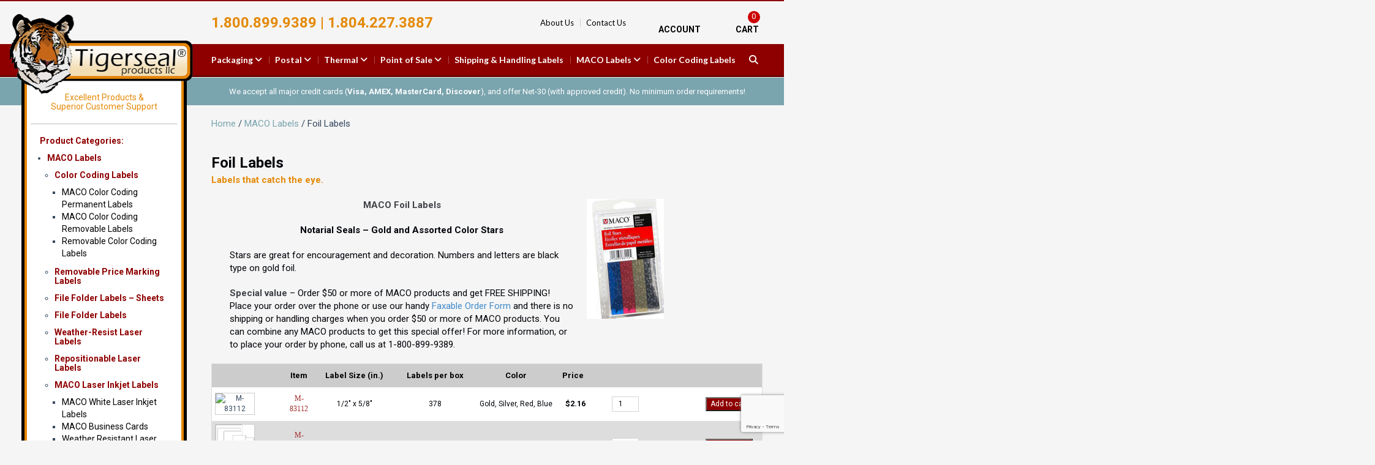

--- FILE ---
content_type: text/html; charset=UTF-8
request_url: https://tigerseal.com/product-category/maco/foil/
body_size: 20487
content:
<!DOCTYPE html><html lang="en-US"><head><meta http-equiv="cache-control" content="max-age=0" /><meta http-equiv="cache-control" content="no-cache" /><meta http-equiv="expires" content="0" /><meta http-equiv="expires" content="Tue, 01 Jan 1980 1:00:00 GMT" /><meta http-equiv="pragma" content="no-cache" /><meta charset="UTF-8"><link rel="preconnect" href="https://fonts.gstatic.com/" crossorigin /><meta name="viewport" content="width=device-width, initial-scale=1.0"><title>MACO Foil LabelsNotarial Seals - Gold and Assorted Color Stars</title><link rel="profile" href="http://gmpg.org/xfn/11"><link rel="pingback" href="https://tigerseal.com/xmlrpc.php">
<!--[if lt IE 9]> <script src="https://tigerseal.com/wp-content/themes/flat-theme/assets/js/html5shiv.js"></script> <script src="https://tigerseal.com/wp-content/themes/flat-theme/assets/js/respond.min.js"></script> <![endif]--><link rel="shortcut icon" href="https://tigerseal.com/wp-content/uploads/2016/04/favicon.ico" ><link rel="icon" type="image/png" href="https://tigerseal.com/wp-content/themes/flat-theme/images/favicon.ico" /><meta name='robots' content='index, follow, max-image-preview:large, max-snippet:-1, max-video-preview:-1' /><meta name="description" content="MACO Foil LabelsNotarial Seals - Gold and Assorted Color Stars Free shipping on MACO orders over $50. Mix and match any MACO products" /><link rel="canonical" href="https://tigerseal.com/product-category/maco/foil/" /><meta property="og:locale" content="en_US" /><meta property="og:type" content="article" /><meta property="og:title" content="MACO Foil LabelsNotarial Seals - Gold and Assorted Color Stars" /><meta property="og:description" content="MACO Foil LabelsNotarial Seals - Gold and Assorted Color Stars Free shipping on MACO orders over $50. Mix and match any MACO products" /><meta property="og:url" content="https://tigerseal.com/product-category/maco/foil/" /><meta property="og:site_name" content="Tigerseal" /><meta property="og:image" content="https://tigerseal.com/wp-content/uploads/2017/09/tigerseal-logo.png" /><meta property="og:image:width" content="300" /><meta property="og:image:height" content="130" /><meta property="og:image:type" content="image/png" /><meta name="twitter:card" content="summary_large_image" /> <script type="application/ld+json" class="yoast-schema-graph">{"@context":"https://schema.org","@graph":[{"@type":"CollectionPage","@id":"https://tigerseal.com/product-category/maco/foil/","url":"https://tigerseal.com/product-category/maco/foil/","name":"MACO Foil LabelsNotarial Seals - Gold and Assorted Color Stars","isPartOf":{"@id":"https://tigerseal.com/#website"},"primaryImageOfPage":{"@id":"https://tigerseal.com/product-category/maco/foil/#primaryimage"},"image":{"@id":"https://tigerseal.com/product-category/maco/foil/#primaryimage"},"thumbnailUrl":"https://tigerseal.com/wp-content/uploads/2016/04/maco_nonmachine_foil.jpg","description":"MACO Foil LabelsNotarial Seals - Gold and Assorted Color Stars Free shipping on MACO orders over $50. Mix and match any MACO products","breadcrumb":{"@id":"https://tigerseal.com/product-category/maco/foil/#breadcrumb"},"inLanguage":"en-US"},{"@type":"ImageObject","inLanguage":"en-US","@id":"https://tigerseal.com/product-category/maco/foil/#primaryimage","url":"https://tigerseal.com/wp-content/uploads/2016/04/maco_nonmachine_foil.jpg","contentUrl":"https://tigerseal.com/wp-content/uploads/2016/04/maco_nonmachine_foil.jpg","width":126,"height":196},{"@type":"BreadcrumbList","@id":"https://tigerseal.com/product-category/maco/foil/#breadcrumb","itemListElement":[{"@type":"ListItem","position":1,"name":"Home","item":"https://tigerseal.com/"},{"@type":"ListItem","position":2,"name":"MACO Labels","item":"https://tigerseal.com/product-category/maco/"},{"@type":"ListItem","position":3,"name":"Foil Labels"}]},{"@type":"WebSite","@id":"https://tigerseal.com/#website","url":"https://tigerseal.com/","name":"Tigerseal","description":"Excellent Products &amp; Superior Customer Support","publisher":{"@id":"https://tigerseal.com/#organization"},"potentialAction":[{"@type":"SearchAction","target":{"@type":"EntryPoint","urlTemplate":"https://tigerseal.com/?s={search_term_string}"},"query-input":{"@type":"PropertyValueSpecification","valueRequired":true,"valueName":"search_term_string"}}],"inLanguage":"en-US"},{"@type":"Organization","@id":"https://tigerseal.com/#organization","name":"Tigerseal Products","url":"https://tigerseal.com/","logo":{"@type":"ImageObject","inLanguage":"en-US","@id":"https://tigerseal.com/#/schema/logo/image/","url":"https://tigerseal.com/wp-content/uploads/2017/09/tigerseal-logo.png","contentUrl":"https://tigerseal.com/wp-content/uploads/2017/09/tigerseal-logo.png","width":300,"height":130,"caption":"Tigerseal Products"},"image":{"@id":"https://tigerseal.com/#/schema/logo/image/"}}]}</script> <link rel="alternate" type="application/rss+xml" title="Tigerseal &raquo; Feed" href="https://tigerseal.com/feed/" /><link rel="alternate" type="application/rss+xml" title="Tigerseal &raquo; Foil Labels Category Feed" href="https://tigerseal.com/product-category/maco/foil/feed/" /><style id='wp-img-auto-sizes-contain-inline-css' type='text/css'>img:is([sizes=auto i],[sizes^="auto," i]){contain-intrinsic-size:3000px 1500px}
/*# sourceURL=wp-img-auto-sizes-contain-inline-css */</style> <script>WebFontConfig={google:{families:["Lato:400,100,100italic,300,300italic,400italic,700,700italic,900,900italic:latin,latin-ext","Roboto Condensed:400,400italic,300italic,300,700,700italic:latin,greek,greek-ext,vietnamese,cyrillic-ext,latin-ext,cyrillic","Josefin Sans:400,700italic,700,600italic,600,400italic,300italic,300,100italic,100:latin,latin-ext","Lato:100,100italic,300,300italic,400,400italic,700,700italic,900,900italic:latin,latin-ext"]}};if ( typeof WebFont === "object" && typeof WebFont.load === "function" ) { WebFont.load( WebFontConfig ); }</script><script data-optimized="1" src="https://tigerseal.com/wp-content/plugins/litespeed-cache/assets/js/webfontloader.min.js"></script> <link rel='stylesheet' id='authorize_net_css-css' href='https://tigerseal.com/wp-content/plugins/eh-authorize-net/assets/css/app.css' type='text/css' media='all' /><link rel='stylesheet' id='authorize_net_chosencss2-css' href='https://tigerseal.com/wp-content/plugins/eh-authorize-net/assets/css/chosen.css' type='text/css' media='all' /><link rel='stylesheet' id='berocket_mm_quantity_style-css' href='https://tigerseal.com/wp-content/plugins/woocommerce-minmax-quantity/css/shop.css' type='text/css' media='all' /><link rel='stylesheet' id='font-awesome-css' href='https://tigerseal.com/wp-content/plugins/woocommerce-minmax-quantity/css/font-awesome.min.css' type='text/css' media='all' /><link rel='stylesheet' id='formidable-css' href='https://tigerseal.com/wp-content/plugins/formidable/css/formidableforms.css' type='text/css' media='all' /><link rel='stylesheet' id='wp-block-library-css' href='https://tigerseal.com/wp-includes/css/dist/block-library/style.min.css' type='text/css' media='all' /><link rel='stylesheet' id='wc-blocks-style-css' href='https://tigerseal.com/wp-content/plugins/woocommerce/assets/client/blocks/wc-blocks.css' type='text/css' media='all' /><style id='global-styles-inline-css' type='text/css'>:root{--wp--preset--aspect-ratio--square: 1;--wp--preset--aspect-ratio--4-3: 4/3;--wp--preset--aspect-ratio--3-4: 3/4;--wp--preset--aspect-ratio--3-2: 3/2;--wp--preset--aspect-ratio--2-3: 2/3;--wp--preset--aspect-ratio--16-9: 16/9;--wp--preset--aspect-ratio--9-16: 9/16;--wp--preset--color--black: #000000;--wp--preset--color--cyan-bluish-gray: #abb8c3;--wp--preset--color--white: #ffffff;--wp--preset--color--pale-pink: #f78da7;--wp--preset--color--vivid-red: #cf2e2e;--wp--preset--color--luminous-vivid-orange: #ff6900;--wp--preset--color--luminous-vivid-amber: #fcb900;--wp--preset--color--light-green-cyan: #7bdcb5;--wp--preset--color--vivid-green-cyan: #00d084;--wp--preset--color--pale-cyan-blue: #8ed1fc;--wp--preset--color--vivid-cyan-blue: #0693e3;--wp--preset--color--vivid-purple: #9b51e0;--wp--preset--gradient--vivid-cyan-blue-to-vivid-purple: linear-gradient(135deg,rgb(6,147,227) 0%,rgb(155,81,224) 100%);--wp--preset--gradient--light-green-cyan-to-vivid-green-cyan: linear-gradient(135deg,rgb(122,220,180) 0%,rgb(0,208,130) 100%);--wp--preset--gradient--luminous-vivid-amber-to-luminous-vivid-orange: linear-gradient(135deg,rgb(252,185,0) 0%,rgb(255,105,0) 100%);--wp--preset--gradient--luminous-vivid-orange-to-vivid-red: linear-gradient(135deg,rgb(255,105,0) 0%,rgb(207,46,46) 100%);--wp--preset--gradient--very-light-gray-to-cyan-bluish-gray: linear-gradient(135deg,rgb(238,238,238) 0%,rgb(169,184,195) 100%);--wp--preset--gradient--cool-to-warm-spectrum: linear-gradient(135deg,rgb(74,234,220) 0%,rgb(151,120,209) 20%,rgb(207,42,186) 40%,rgb(238,44,130) 60%,rgb(251,105,98) 80%,rgb(254,248,76) 100%);--wp--preset--gradient--blush-light-purple: linear-gradient(135deg,rgb(255,206,236) 0%,rgb(152,150,240) 100%);--wp--preset--gradient--blush-bordeaux: linear-gradient(135deg,rgb(254,205,165) 0%,rgb(254,45,45) 50%,rgb(107,0,62) 100%);--wp--preset--gradient--luminous-dusk: linear-gradient(135deg,rgb(255,203,112) 0%,rgb(199,81,192) 50%,rgb(65,88,208) 100%);--wp--preset--gradient--pale-ocean: linear-gradient(135deg,rgb(255,245,203) 0%,rgb(182,227,212) 50%,rgb(51,167,181) 100%);--wp--preset--gradient--electric-grass: linear-gradient(135deg,rgb(202,248,128) 0%,rgb(113,206,126) 100%);--wp--preset--gradient--midnight: linear-gradient(135deg,rgb(2,3,129) 0%,rgb(40,116,252) 100%);--wp--preset--font-size--small: 13px;--wp--preset--font-size--medium: 20px;--wp--preset--font-size--large: 36px;--wp--preset--font-size--x-large: 42px;--wp--preset--spacing--20: 0.44rem;--wp--preset--spacing--30: 0.67rem;--wp--preset--spacing--40: 1rem;--wp--preset--spacing--50: 1.5rem;--wp--preset--spacing--60: 2.25rem;--wp--preset--spacing--70: 3.38rem;--wp--preset--spacing--80: 5.06rem;--wp--preset--shadow--natural: 6px 6px 9px rgba(0, 0, 0, 0.2);--wp--preset--shadow--deep: 12px 12px 50px rgba(0, 0, 0, 0.4);--wp--preset--shadow--sharp: 6px 6px 0px rgba(0, 0, 0, 0.2);--wp--preset--shadow--outlined: 6px 6px 0px -3px rgb(255, 255, 255), 6px 6px rgb(0, 0, 0);--wp--preset--shadow--crisp: 6px 6px 0px rgb(0, 0, 0);}:where(.is-layout-flex){gap: 0.5em;}:where(.is-layout-grid){gap: 0.5em;}body .is-layout-flex{display: flex;}.is-layout-flex{flex-wrap: wrap;align-items: center;}.is-layout-flex > :is(*, div){margin: 0;}body .is-layout-grid{display: grid;}.is-layout-grid > :is(*, div){margin: 0;}:where(.wp-block-columns.is-layout-flex){gap: 2em;}:where(.wp-block-columns.is-layout-grid){gap: 2em;}:where(.wp-block-post-template.is-layout-flex){gap: 1.25em;}:where(.wp-block-post-template.is-layout-grid){gap: 1.25em;}.has-black-color{color: var(--wp--preset--color--black) !important;}.has-cyan-bluish-gray-color{color: var(--wp--preset--color--cyan-bluish-gray) !important;}.has-white-color{color: var(--wp--preset--color--white) !important;}.has-pale-pink-color{color: var(--wp--preset--color--pale-pink) !important;}.has-vivid-red-color{color: var(--wp--preset--color--vivid-red) !important;}.has-luminous-vivid-orange-color{color: var(--wp--preset--color--luminous-vivid-orange) !important;}.has-luminous-vivid-amber-color{color: var(--wp--preset--color--luminous-vivid-amber) !important;}.has-light-green-cyan-color{color: var(--wp--preset--color--light-green-cyan) !important;}.has-vivid-green-cyan-color{color: var(--wp--preset--color--vivid-green-cyan) !important;}.has-pale-cyan-blue-color{color: var(--wp--preset--color--pale-cyan-blue) !important;}.has-vivid-cyan-blue-color{color: var(--wp--preset--color--vivid-cyan-blue) !important;}.has-vivid-purple-color{color: var(--wp--preset--color--vivid-purple) !important;}.has-black-background-color{background-color: var(--wp--preset--color--black) !important;}.has-cyan-bluish-gray-background-color{background-color: var(--wp--preset--color--cyan-bluish-gray) !important;}.has-white-background-color{background-color: var(--wp--preset--color--white) !important;}.has-pale-pink-background-color{background-color: var(--wp--preset--color--pale-pink) !important;}.has-vivid-red-background-color{background-color: var(--wp--preset--color--vivid-red) !important;}.has-luminous-vivid-orange-background-color{background-color: var(--wp--preset--color--luminous-vivid-orange) !important;}.has-luminous-vivid-amber-background-color{background-color: var(--wp--preset--color--luminous-vivid-amber) !important;}.has-light-green-cyan-background-color{background-color: var(--wp--preset--color--light-green-cyan) !important;}.has-vivid-green-cyan-background-color{background-color: var(--wp--preset--color--vivid-green-cyan) !important;}.has-pale-cyan-blue-background-color{background-color: var(--wp--preset--color--pale-cyan-blue) !important;}.has-vivid-cyan-blue-background-color{background-color: var(--wp--preset--color--vivid-cyan-blue) !important;}.has-vivid-purple-background-color{background-color: var(--wp--preset--color--vivid-purple) !important;}.has-black-border-color{border-color: var(--wp--preset--color--black) !important;}.has-cyan-bluish-gray-border-color{border-color: var(--wp--preset--color--cyan-bluish-gray) !important;}.has-white-border-color{border-color: var(--wp--preset--color--white) !important;}.has-pale-pink-border-color{border-color: var(--wp--preset--color--pale-pink) !important;}.has-vivid-red-border-color{border-color: var(--wp--preset--color--vivid-red) !important;}.has-luminous-vivid-orange-border-color{border-color: var(--wp--preset--color--luminous-vivid-orange) !important;}.has-luminous-vivid-amber-border-color{border-color: var(--wp--preset--color--luminous-vivid-amber) !important;}.has-light-green-cyan-border-color{border-color: var(--wp--preset--color--light-green-cyan) !important;}.has-vivid-green-cyan-border-color{border-color: var(--wp--preset--color--vivid-green-cyan) !important;}.has-pale-cyan-blue-border-color{border-color: var(--wp--preset--color--pale-cyan-blue) !important;}.has-vivid-cyan-blue-border-color{border-color: var(--wp--preset--color--vivid-cyan-blue) !important;}.has-vivid-purple-border-color{border-color: var(--wp--preset--color--vivid-purple) !important;}.has-vivid-cyan-blue-to-vivid-purple-gradient-background{background: var(--wp--preset--gradient--vivid-cyan-blue-to-vivid-purple) !important;}.has-light-green-cyan-to-vivid-green-cyan-gradient-background{background: var(--wp--preset--gradient--light-green-cyan-to-vivid-green-cyan) !important;}.has-luminous-vivid-amber-to-luminous-vivid-orange-gradient-background{background: var(--wp--preset--gradient--luminous-vivid-amber-to-luminous-vivid-orange) !important;}.has-luminous-vivid-orange-to-vivid-red-gradient-background{background: var(--wp--preset--gradient--luminous-vivid-orange-to-vivid-red) !important;}.has-very-light-gray-to-cyan-bluish-gray-gradient-background{background: var(--wp--preset--gradient--very-light-gray-to-cyan-bluish-gray) !important;}.has-cool-to-warm-spectrum-gradient-background{background: var(--wp--preset--gradient--cool-to-warm-spectrum) !important;}.has-blush-light-purple-gradient-background{background: var(--wp--preset--gradient--blush-light-purple) !important;}.has-blush-bordeaux-gradient-background{background: var(--wp--preset--gradient--blush-bordeaux) !important;}.has-luminous-dusk-gradient-background{background: var(--wp--preset--gradient--luminous-dusk) !important;}.has-pale-ocean-gradient-background{background: var(--wp--preset--gradient--pale-ocean) !important;}.has-electric-grass-gradient-background{background: var(--wp--preset--gradient--electric-grass) !important;}.has-midnight-gradient-background{background: var(--wp--preset--gradient--midnight) !important;}.has-small-font-size{font-size: var(--wp--preset--font-size--small) !important;}.has-medium-font-size{font-size: var(--wp--preset--font-size--medium) !important;}.has-large-font-size{font-size: var(--wp--preset--font-size--large) !important;}.has-x-large-font-size{font-size: var(--wp--preset--font-size--x-large) !important;}
/*# sourceURL=global-styles-inline-css */</style><style id='classic-theme-styles-inline-css' type='text/css'>/*! This file is auto-generated */
.wp-block-button__link{color:#fff;background-color:#32373c;border-radius:9999px;box-shadow:none;text-decoration:none;padding:calc(.667em + 2px) calc(1.333em + 2px);font-size:1.125em}.wp-block-file__button{background:#32373c;color:#fff;text-decoration:none}
/*# sourceURL=/wp-includes/css/classic-themes.min.css */</style><link rel='stylesheet' id='contact-form-7-css' href='https://tigerseal.com/wp-content/plugins/contact-form-7/includes/css/styles.css' type='text/css' media='all' /><link rel='stylesheet' id='widgetopts-styles-css' href='https://tigerseal.com/wp-content/plugins/widget-options/assets/css/widget-options.css' type='text/css' media='all' /><link rel='stylesheet' id='woocommerce-layout-css' href='https://tigerseal.com/wp-content/plugins/woocommerce/assets/css/woocommerce-layout.css' type='text/css' media='all' /><link rel='stylesheet' id='woocommerce-smallscreen-css' href='https://tigerseal.com/wp-content/plugins/woocommerce/assets/css/woocommerce-smallscreen.css' type='text/css' media='only screen and (max-width: 768px)' /><link rel='stylesheet' id='woocommerce-general-css' href='https://tigerseal.com/wp-content/plugins/woocommerce/assets/css/woocommerce.css' type='text/css' media='all' /><style id='woocommerce-inline-inline-css' type='text/css'>.woocommerce form .form-row .required { visibility: visible; }
/*# sourceURL=woocommerce-inline-inline-css */</style><link rel='stylesheet' id='bootstrap-min-css' href='https://tigerseal.com/wp-content/themes/flat-theme/assets/css/bootstrap.min.css' type='text/css' media='all' /><link rel='stylesheet' id='prettyPhoto-css' href='https://tigerseal.com/wp-content/themes/flat-theme/assets/css/prettyPhoto.css' type='text/css' media='all' /><link rel='stylesheet' id='animate-css' href='https://tigerseal.com/wp-content/themes/flat-theme/assets/css/animate.css' type='text/css' media='all' /><link rel='stylesheet' id='fontawesome-css' href='https://tigerseal.com/wp-content/themes/flat-theme/assets/css/font-awesome.min.css' type='text/css' media='all' /><link rel='stylesheet' id='style-css' href='https://tigerseal.com/wp-content/themes/flat-theme/style.css' type='text/css' media='all' /><style id='style-inline-css' type='text/css'>@import url(http://fonts.googleapis.com/css?family=Roboto:400,100,100italic,300,300italic,400italic,500,500italic,700,700italic,900,900italic);
    /* Body Style */

    body{
    background: #ffffff;min-height:1;color: #848484;font-family: 'Roboto';font-size: 14px;}   

/* Heading Style */

h1, h2, h3, h4, h5, h6 { font-family: 'Roboto'; }

/*Link Color*/

a { color: #428bca; }

/*Link Hover Color*/

a:hover { color: #d9534f; }  

/*Button Color*/

.btn-danger { background-color: #5473ff;;border-color: #5473ff; }

/*Button Hover Color*/

.btn-danger:hover { background-color: #49b0ff;border-color: #49b0ff; } 

/* Blog Colors */

.blog-box article.item header h2.title a {
    color: #428bca; }.blog-box article.item .category_bar {
    background-color: #428bca; }.blog-box article.item {
    border: 1px solid #428bca; }.pagination li span.current {
    background-color: #428bca; }.pagination li a.next, .pagination li a.prev { color: #428bca; }/* Header Style */

#header {
background-color: #1f6d9b;}  

.footer-top {
background-color: #3e5577;}
.footer-copyright {
background-color: #751a28;}
/* Custom CSS */
body.single-product #sidebar{ display: none; }

/*# sourceURL=style-inline-css */</style><link rel='stylesheet' id='flat-theme-css' href='https://tigerseal.com/wp-content/themes/flat-theme/style.css' type='text/css' media='all' /><link rel='stylesheet' id='parent-style-css' href='https://tigerseal.com/wp-content/themes/flat-theme/assets/css/animate.css' type='text/css' media='all' /><link rel='stylesheet' id='carousel-style-css' href='https://tigerseal.com/wp-content/themes/flat-theme-child/owl-carousel/owl.carousel.css' type='text/css' media='all' /><link rel='stylesheet' id='transitions-style-css' href='https://tigerseal.com/wp-content/themes/flat-theme-child/owl-carousel/owl.transitions.css' type='text/css' media='all' /><link rel='stylesheet' id='carousel-theme-style-css' href='https://tigerseal.com/wp-content/themes/flat-theme-child/owl-carousel/owl.theme.css' type='text/css' media='all' /> <script type="text/javascript" src="https://tigerseal.com/wp-includes/js/jquery/jquery.min.js" id="jquery-core-js"></script> <script type="text/javascript" src="https://tigerseal.com/wp-includes/js/jquery/jquery-migrate.min.js" id="jquery-migrate-js"></script> <script type="text/javascript" src="https://tigerseal.com/wp-includes/js/dist/hooks.min.js" id="wp-hooks-js"></script> <script type="text/javascript" src="https://tigerseal.com/wp-content/plugins/woocommerce/assets/js/jquery-blockui/jquery.blockUI.min.js" id="wc-jquery-blockui-js" defer="defer" data-wp-strategy="defer"></script> <script type="text/javascript" id="wc-add-to-cart-js-extra">/*  */
var wc_add_to_cart_params = {"ajax_url":"/wp-admin/admin-ajax.php","wc_ajax_url":"/?wc-ajax=%%endpoint%%","i18n_view_cart":"View cart","cart_url":"https://tigerseal.com/cart/","is_cart":"","cart_redirect_after_add":"no"};
//# sourceURL=wc-add-to-cart-js-extra
/*  */</script> <script type="text/javascript" src="https://tigerseal.com/wp-content/plugins/woocommerce/assets/js/frontend/add-to-cart.min.js" id="wc-add-to-cart-js" defer="defer" data-wp-strategy="defer"></script> <script type="text/javascript" src="https://tigerseal.com/wp-content/plugins/woocommerce/assets/js/js-cookie/js.cookie.min.js" id="wc-js-cookie-js" defer="defer" data-wp-strategy="defer"></script> <script type="text/javascript" id="woocommerce-js-extra">/*  */
var woocommerce_params = {"ajax_url":"/wp-admin/admin-ajax.php","wc_ajax_url":"/?wc-ajax=%%endpoint%%","i18n_password_show":"Show password","i18n_password_hide":"Hide password"};
//# sourceURL=woocommerce-js-extra
/*  */</script> <script type="text/javascript" src="https://tigerseal.com/wp-content/plugins/woocommerce/assets/js/frontend/woocommerce.min.js" id="woocommerce-js" defer="defer" data-wp-strategy="defer"></script> <script type="text/javascript" src="https://tigerseal.com/wp-content/themes/flat-theme-child/js/ajax_add_to_cart.js" id="woocommerce_cart_custom_script-js"></script> <script type="text/javascript" src="https://tigerseal.com/wp-content/plugins/woocommerce/assets/js/prettyPhoto/jquery.prettyPhoto.min.js" id="wc-prettyPhoto-js" defer="defer" data-wp-strategy="defer"></script> <script type="text/javascript" src="https://tigerseal.com/wp-content/themes/flat-theme/assets/js/jquery.isotope.min.js" id="isotope-js"></script> <script type="text/javascript" src="https://tigerseal.com/wp-content/themes/flat-theme/assets/js/main.js" id="main-js-js"></script> <script type="text/javascript" id="pmw-js-extra">/*  */
var pmw = {"ajax_url":"https://tigerseal.com/wp-admin/admin-ajax.php","root":"https://tigerseal.com/wp-json/","nonce_wp_rest":"0faa5cdcf2","nonce_ajax":"1a65d1553a"};
//# sourceURL=pmw-js-extra
/*  */</script> <script type="text/javascript" src="https://tigerseal.com/wp-content/plugins/woocommerce-google-adwords-conversion-tracking-tag/js/public/free/pmw-public.p1.min.js" id="pmw-js"></script> <script type="text/javascript" src="https://tigerseal.com/wp-content/themes/flat-theme-child/js/owl.carousel.min.js" id="owl.carousel-js-js"></script> <link rel="https://api.w.org/" href="https://tigerseal.com/wp-json/" /><link rel="alternate" title="JSON" type="application/json" href="https://tigerseal.com/wp-json/wp/v2/product_cat/156" /><link rel="EditURI" type="application/rsd+xml" title="RSD" href="https://tigerseal.com/xmlrpc.php?rsd" /><style></style><script>document.documentElement.className += " js";</script> <style>div.woocommerce-variation-add-to-cart-disabled { display: none ! important; }</style><link rel="stylesheet" href="https://tigerseal.com/wp-content/themes/flat-theme-child/fonts/fonts.css"><link rel="stylesheet" href="https://tigerseal.com/wp-content/themes/flat-theme-child/css/layout.css"><script src="https://tigerseal.com/wp-content/themes/flat-theme-child/js/functions.js?ver=1e901c7ee7a0c2380c7f0015e9bf0445" type="text/javascript"></script> <noscript><style>.woocommerce-product-gallery{ opacity: 1 !important; }</style></noscript>
 <script>window.pmwDataLayer = window.pmwDataLayer || {};
			window.pmwDataLayer = Object.assign(window.pmwDataLayer, {"cart":{},"cart_item_keys":{},"version":{"number":"1.55.0","pro":false,"eligible_for_updates":false,"distro":"fms","beta":false,"show":true},"pixels":{"google":{"linker":{"settings":null},"user_id":false,"ads":{"conversion_ids":{"AW-1072552100":"b6upCLO4VhCksbf_Aw"},"dynamic_remarketing":{"status":true,"id_type":"post_id","send_events_with_parent_ids":true},"google_business_vertical":"retail","phone_conversion_number":"","phone_conversion_label":""},"tag_id":"AW-1072552100","tag_id_suppressed":[],"tag_gateway":{"measurement_path":""},"tcf_support":false,"consent_mode":{"is_active":false,"wait_for_update":500,"ads_data_redaction":false,"url_passthrough":true}}},"shop":{"list_name":"Product Category | MACO Labels | Foil Labels","list_id":"product_category.maco.foil","page_type":"product_category","currency":"USD","selectors":{"addToCart":[],"beginCheckout":[]},"order_duplication_prevention":true,"view_item_list_trigger":{"test_mode":false,"background_color":"green","opacity":0.5,"repeat":true,"timeout":1000,"threshold":0.8},"variations_output":true,"session_active":false},"page":{"id":2598,"title":"M-83112","type":"product","categories":[],"parent":{"id":0,"title":"M-83112","type":"product","categories":[]}},"general":{"user_logged_in":false,"scroll_tracking_thresholds":[],"page_id":2598,"exclude_domains":[],"server_2_server":{"active":false,"user_agent_exclude_patterns":[],"ip_exclude_list":[],"pageview_event_s2s":{"is_active":false,"pixels":[]}},"consent_management":{"explicit_consent":false},"lazy_load_pmw":false,"chunk_base_path":"https://tigerseal.com/wp-content/plugins/woocommerce-google-adwords-conversion-tracking-tag/js/public/free/","modules":{"load_deprecated_functions":true}}});</script> <meta http-equiv="X-UA-Compatible" content="IE=EmulateIE9" ><link rel='stylesheet' id='WCDisableCategories-style-css' href='https://tigerseal.com/wp-content/plugins/product-category-tree-pro/assets/css/style.css' type='text/css' media='all' /><link rel='stylesheet' id='so-css-flat-theme-css' href='https://tigerseal.com/wp-content/uploads/so-css/so-css-flat-theme.css' type='text/css' media='all' /></head><body class="archive tax-product_cat term-foil term-156 wp-theme-flat-theme wp-child-theme-flat-theme-child theme-flat-theme woocommerce woocommerce-page woocommerce-no-js"><header id="header" class="navbar navbar-inverse" role="banner"><div class="header-top"><div class="container"><div class="row"><div class="col-xs-12 col-sm-0 col-md-3 dextop"></div><div class="col-xs-12 col-sm-6 col-md-5"><div class="textwidget"><div class="contact_phone">1.800.899.9389  |  1.804.227.3887</div></div></div><div class="col-xs-12 col-sm-6 col-md-4 dextop"><ul class="top-static-menu"><li><a href="https://tigerseal.com/about-us/">About Us</a></li><li><a href="https://tigerseal.com/contact-us/">Contact Us</a></li></ul><div class="account_setting_section"><ul><li class="account_menu">
<a href="#"><abbr>Account</abbr></a><ul id="menu-account-menu" class="nav navbar-nav"><li id="menu-item-277" class="menu-item menu-item-type-post_type menu-item-object-page menu-item-277"><a href="https://tigerseal.com/my-account/">My Account</a></li><li id="menu-item-14083" class="menu-item menu-item-type-post_type menu-item-object-page menu-item-14083"><a href="https://tigerseal.com/register/">Register</a></li><li id="menu-item-278" class="menu-item menu-item-type-post_type menu-item-object-page menu-item-278"><a href="https://tigerseal.com/cart/">Cart</a></li><li id="menu-item-279" class="menu-item menu-item-type-post_type menu-item-object-page menu-item-279"><a href="https://tigerseal.com/checkout/">Checkout</a></li></ul></li><li class="cart_manu">
<a class="cart-customlocation" href="/cart/"> <span><div>0</div></span><abbr>Cart</abbr></a></li></ul></div></div></div></div></div><div class="main-menu-section"><div class="container"><div class="navbar-header"><div class="row"><div class="col-xs-12 col-sm-4 col-md-3"><div class="logo_box">
<a class="navbar-brand" href="https://tigerseal.com/" >
<img src="https://tigerseal.com/wp-content/uploads/2017/09/tigerseal-logo.png" alt="Tigerseal" />
</a></div></div></div><div id="mobile-search-icon" class="menu-header-search visible-xs">
<span><i class="fa fa-search"></i></span></div>
<button type="button" class="navbar-toggle" data-toggle="collapse" data-target=".navbar-collapse">
<span class="sr-only">Toggle navigation</span>
<span class="icon-bar"></span>
<span class="icon-bar"></span>
<span class="icon-bar"></span>
</button></div><div class="row"><div class="col-xs-12 col-sm-4 col-md-3"></div><div class="col-xs-12 col-sm-8 col-md-9"><div class="hidden-xs"><ul id="menu-main-menu" class="nav navbar-nav navbar-main"><li id="menu-item-6480" class="menu-item menu-item-type-custom menu-item-object-custom menu-item-has-children menu-item-6480 dropdown"><a title="Packaging" href="/product-category/tigerseal-tape-dispensers-and-label-dispensers/">Packaging <i class="icon-angle-down"></i></a><ul role="menu" class=" dropdown-menu"><li id="menu-item-6569" class="menu-item menu-item-type-custom menu-item-object-custom menu-item-6569"><a title="Tape Dispensers" href="http://tigerseal.com/product-category/tigerseal-tape-dispensers-and-label-dispensers/tape-dispensers/">Tape Dispensers</a></li><li id="menu-item-6570" class="menu-separator menu-item menu-item-type-custom menu-item-object-custom menu-item-6570"><a title="Label Dispensers" href="http://tigerseal.com/product-category/tigerseal-tape-dispensers-and-label-dispensers/label-dispensers/">Label Dispensers</a></li><li id="menu-item-6568" class="menu-item menu-item-type-custom menu-item-object-custom menu-item-6568"><a title="Tape Dispenser Parts" href="http://tigerseal.com/product-category/tigerseal-tape-dispensers-and-label-dispensers/replacement-parts-for-better-pack-and-phoenix-tape-dispensers/">Tape Dispenser Parts</a></li><li id="menu-item-27120" class="menu-item menu-item-type-custom menu-item-object-custom menu-item-27120"><a title="Tape Dispensers" href="/product-category/tigerseal-tape-dispensers-and-label-dispensers/tape-dispensers/">Tape Dispensers</a></li><li id="menu-item-27121" class="menu-item menu-item-type-custom menu-item-object-custom menu-item-27121"><a title="Tape Dispenser Parts (Better Pack)" href="/product-category/tigerseal-tape-dispensers-and-label-dispensers/replacement-parts-for-better-pack-and-phoenix-tape-dispensers/">Tape Dispenser Parts (Better Pack)</a></li><li id="menu-item-27122" class="menu-item menu-item-type-custom menu-item-object-custom menu-item-27122"><a title="Label Dispensers" href="/product-category/tigerseal-tape-dispensers-and-label-dispensers/label-dispensers/">Label Dispensers</a></li><li id="menu-item-27123" class="menu-item menu-item-type-custom menu-item-object-custom menu-item-27123"><a title="Twist Tie Machines" href="/product-category/tigerseal-tape-dispensers-and-label-dispensers/twist-tie-machines/">Twist Tie Machines</a></li><li id="menu-item-27124" class="menu-item menu-item-type-custom menu-item-object-custom menu-item-27124"><a title="Box Sealing Tabs" href="/product-category/tigerseal-tape-dispensers-and-label-dispensers/box-sealing-tabs/">Box Sealing Tabs</a></li><li id="menu-item-27125" class="menu-item menu-item-type-custom menu-item-object-custom menu-item-27125"><a title="Tape Bag Sealers" href="/product-category/tigerseal-tape-dispensers-and-label-dispensers/tape-bag-sealers/">Tape Bag Sealers</a></li><li id="menu-item-27126" class="menu-item menu-item-type-custom menu-item-object-custom menu-item-27126"><a title="Bag Sealing Tape" href="/product-category/tigerseal-tape-dispensers-and-label-dispensers/bag-sealing-tape/">Bag Sealing Tape</a></li><li id="menu-item-27127" class="menu-item menu-item-type-custom menu-item-object-custom menu-item-27127"><a title="Carton Openers" href="/product-category/tigerseal-tape-dispensers-and-label-dispensers/carton-openers/">Carton Openers</a></li><li id="menu-item-27128" class="menu-item menu-item-type-custom menu-item-object-custom menu-item-27128"><a title="Carton Reducers" href="/product-category/tigerseal-tape-dispensers-and-label-dispensers/carton-reducers/">Carton Reducers</a></li><li id="menu-item-27129" class="menu-item menu-item-type-custom menu-item-object-custom menu-item-27129"><a title="Gummed (Water-Activated) Tape" href="/product-category/tigerseal-tape-dispensers-and-label-dispensers/gummed-tape/">Gummed (Water-Activated) Tape</a></li></ul></li><li id="menu-item-6457" class="menu-item menu-item-type-custom menu-item-object-custom menu-item-has-children menu-item-6457 dropdown"><a title="Postal" href="/product-category/postal-supplies/">Postal <i class="icon-angle-down"></i></a><ul role="menu" class=" dropdown-menu"><li id="menu-item-6572" class="menu-item menu-item-type-custom menu-item-object-custom menu-item-6572"><a title="Postage Meter Tape" href="/product-category/postal-supplies/postage-tape/">Postage Meter Tape</a></li><li id="menu-item-6573" class="menu-item menu-item-type-custom menu-item-object-custom menu-item-6573"><a title="Postage Meter Ink" href="/product-category/postal-supplies/postage-ink-cartridges/">Postage Meter Ink</a></li><li id="menu-item-6574" class="menu-item menu-item-type-custom menu-item-object-custom menu-item-6574"><a title="Seal Solution" href="/product-category/postal-supplies/envelope-sealing-solution-compares-to-pitney-bowes-ez-seal-compares-to-neopost-sure-seal/">Seal Solution</a></li><li id="menu-item-6575" class="menu-item menu-item-type-custom menu-item-object-custom menu-item-6575"><a title="Postal Tabs &amp; Wafer Seals" href="/product-category/postal-supplies/postal-tabs-wafer-seals/">Postal Tabs &#038; Wafer Seals</a></li><li id="menu-item-6576" class="menu-item menu-item-type-custom menu-item-object-custom menu-item-6576"><a title="Shipping Systems Labels" href="/product-category/postal-supplies/shipping-systems-labels/">Shipping Systems Labels</a></li><li id="menu-item-6577" class="menu-item menu-item-type-custom menu-item-object-custom menu-item-6577"><a title="Tray &amp; Bag Products" href="/product-category/postal-supplies/tray-bag-products/">Tray &#038; Bag Products</a></li><li id="menu-item-6578" class="menu-item menu-item-type-custom menu-item-object-custom menu-item-6578"><a title="Color Coding Labels" href="/product-category/postal-supplies/color-coding-labels/">Color Coding Labels</a></li><li id="menu-item-6579" class="menu-item menu-item-type-custom menu-item-object-custom menu-item-6579"><a title="Addressing Ink" href="/product-category/postal-supplies/address-ink/">Addressing Ink</a></li></ul></li><li id="menu-item-6459" class="menu-item menu-item-type-custom menu-item-object-custom menu-item-has-children menu-item-6459 dropdown"><a title="Thermal" href="/product-category/thermal-labels-from-tigerseal/">Thermal <i class="icon-angle-down"></i></a><ul role="menu" class=" dropdown-menu"><li id="menu-item-6580" class="menu-item menu-item-type-custom menu-item-object-custom menu-item-6580"><a title="Zebra" href="/product-category/thermal-labels-from-tigerseal/zebra/">Zebra</a></li><li id="menu-item-6581" class="menu-item menu-item-type-custom menu-item-object-custom menu-item-6581"><a title="Tigerseal" href="/product-category/thermal-labels-from-tigerseal/tigerseal/">Tigerseal</a></li><li id="menu-item-16921" class="menu-item menu-item-type-custom menu-item-object-custom menu-item-16921"><a title="CompuLabel" href="/product-category/thermal-labels-from-tigerseal/compulabel/">CompuLabel</a></li><li id="menu-item-6582" class="menu-item menu-item-type-custom menu-item-object-custom menu-item-6582"><a title="Datamax" href="/product-category/thermal-labels-from-tigerseal/datamax/">Datamax</a></li><li id="menu-item-6583" class="menu-item menu-item-type-custom menu-item-object-custom menu-item-6583"><a title="Cognitive" href="/product-category/thermal-labels-from-tigerseal/cognitive/">Cognitive</a></li></ul></li><li id="menu-item-6460" class="menu-item menu-item-type-custom menu-item-object-custom menu-item-has-children menu-item-6460 dropdown"><a title="Point of Sale" href="/product-category/credit/">Point of Sale <i class="icon-angle-down"></i></a><ul role="menu" class=" dropdown-menu"><li id="menu-item-6584" class="menu-item menu-item-type-custom menu-item-object-custom menu-item-6584"><a title="Hypercom" href="/product-category/credit/hypercom/">Hypercom</a></li><li id="menu-item-6585" class="menu-item menu-item-type-custom menu-item-object-custom menu-item-6585"><a title="Verifone" href="/product-category/credit/verifone/">Verifone</a></li><li id="menu-item-6586" class="menu-item menu-item-type-custom menu-item-object-custom menu-item-6586"><a title="Star" href="/product-category/credit/star/">Star</a></li><li id="menu-item-6587" class="menu-item menu-item-type-custom menu-item-object-custom menu-item-6587"><a title="Epson" href="/product-category/credit/epson/">Epson</a></li><li id="menu-item-6588" class="menu-item menu-item-type-custom menu-item-object-custom menu-item-6588"><a title="Citizen" href="/product-category/credit/citizen/">Citizen</a></li></ul></li><li id="menu-item-6461" class="menu-item menu-item-type-custom menu-item-object-custom menu-item-6461"><a title="Shipping &amp; Handling Labels" href="https://tigerseal.com/product-category/shipping-and-handling-labels/">Shipping &#038; Handling Labels</a></li><li id="menu-item-215" class="menu-item menu-item-type-taxonomy menu-item-object-product_cat current-product_cat-ancestor menu-item-has-children menu-item-215 dropdown"><a title="MACO Labels" href="https://tigerseal.com/product-category/maco/">MACO Labels <i class="icon-angle-down"></i></a><ul role="menu" class=" dropdown-menu"><li id="menu-item-28580" class="menu-item menu-item-type-custom menu-item-object-custom menu-item-28580"><a title="Color Coding" href="https://tigerseal.com/product-category/maco/color-coding-labels-nonmachine/">Color Coding</a></li><li id="menu-item-6594" class="menu-item menu-item-type-custom menu-item-object-custom menu-item-6594"><a title="Laser and Inkjet" href="/product-category/maco/laserinkjet/">Laser and Inkjet</a></li><li id="menu-item-6595" class="menu-item menu-item-type-custom menu-item-object-custom menu-item-6595"><a title="Laser" href="/product-category/maco/laser/">Laser</a></li><li id="menu-item-6596" class="menu-item menu-item-type-custom menu-item-object-custom menu-item-6596"><a title="Inkjet" href="/product-category/maco/inkjet/">Inkjet</a></li><li id="menu-item-6597" class="menu-item menu-item-type-custom menu-item-object-custom menu-item-6597"><a title="Copier" href="/product-category/maco/copier/">Copier</a></li><li id="menu-item-6598" class="menu-item menu-item-type-custom menu-item-object-custom menu-item-6598"><a title="High Speed Continuous" href="/product-category/maco/dataprocessing/">High Speed Continuous</a></li><li id="menu-item-6599" class="menu-item menu-item-type-custom menu-item-object-custom menu-item-6599"><a title="Tags &amp; Tickets" href="/product-category/maco/tags/">Tags &#038; Tickets</a></li></ul></li><li id="menu-item-21541" class="menu-item menu-item-type-custom menu-item-object-custom menu-item-21541"><a title="Color Coding Labels" href="/product-category/box-warning-labels/color-coding-circles/">Color Coding Labels</a></li><li class="menu-header-search"><span><i class="fa fa-search"></i></span><div class="search-box-menu"><form method="get" id="searchform" action="https://tigerseal.com/"><input type="text" name="s" id="s" placeholder="Search" onfocus="if (this.value == 'Search') {this.value = '';}" onblur="if (this.value == '') {this.value = 'Search';}" /> <input type="hidden" name="post_type" value="product" /><input type="submit" name="submit" id="searchsubmit" value="Search" /></form></div></li></ul></div></div></div></div></div><div id="mobile-search" style="display: none;"><div class="container"><div class="mobile-search-box-menu"><form method="get" id="mobilesearchform" action="https://tigerseal.com/"><input type="text" name="s" id="s" placeholder="Search" onfocus="if (this.value == 'Search') {this.value = '';}" onblur="if (this.value == '') {this.value = 'Search';}" /> <input type="hidden" name="post_type" value="product" /><input type="submit" name="submit" id="searchsubmit" value="Search" /></form></div></div></div><div id="mobile-menu" class="visible-xs"><div class="container"><div class="collapse navbar-collapse"><ul id="menu-main-menu-1" class="nav navbar-nav"><li class="menu-item menu-item-type-custom menu-item-object-custom menu-item-has-children menu-item-6480"><a title="Packaging" href="/product-category/tigerseal-tape-dispensers-and-label-dispensers/">Packaging</a>
<span class="menu-toggler" data-toggle="collapse" data-target=".collapse-6480">
<i class="icon-angle-right"></i><i class="icon-angle-down"></i>
</span><ul role="menu" class="collapse collapse-6480 "><li class="menu-item menu-item-type-custom menu-item-object-custom menu-item-6569"><a title="Tape Dispensers" href="http://tigerseal.com/product-category/tigerseal-tape-dispensers-and-label-dispensers/tape-dispensers/">Tape Dispensers</a></li><li class="menu-separator menu-item menu-item-type-custom menu-item-object-custom menu-item-6570"><a title="Label Dispensers" href="http://tigerseal.com/product-category/tigerseal-tape-dispensers-and-label-dispensers/label-dispensers/">Label Dispensers</a></li><li class="menu-item menu-item-type-custom menu-item-object-custom menu-item-6568"><a title="Tape Dispenser Parts" href="http://tigerseal.com/product-category/tigerseal-tape-dispensers-and-label-dispensers/replacement-parts-for-better-pack-and-phoenix-tape-dispensers/">Tape Dispenser Parts</a></li><li class="menu-item menu-item-type-custom menu-item-object-custom menu-item-27120"><a title="Tape Dispensers" href="/product-category/tigerseal-tape-dispensers-and-label-dispensers/tape-dispensers/">Tape Dispensers</a></li><li class="menu-item menu-item-type-custom menu-item-object-custom menu-item-27121"><a title="Tape Dispenser Parts (Better Pack)" href="/product-category/tigerseal-tape-dispensers-and-label-dispensers/replacement-parts-for-better-pack-and-phoenix-tape-dispensers/">Tape Dispenser Parts (Better Pack)</a></li><li class="menu-item menu-item-type-custom menu-item-object-custom menu-item-27122"><a title="Label Dispensers" href="/product-category/tigerseal-tape-dispensers-and-label-dispensers/label-dispensers/">Label Dispensers</a></li><li class="menu-item menu-item-type-custom menu-item-object-custom menu-item-27123"><a title="Twist Tie Machines" href="/product-category/tigerseal-tape-dispensers-and-label-dispensers/twist-tie-machines/">Twist Tie Machines</a></li><li class="menu-item menu-item-type-custom menu-item-object-custom menu-item-27124"><a title="Box Sealing Tabs" href="/product-category/tigerseal-tape-dispensers-and-label-dispensers/box-sealing-tabs/">Box Sealing Tabs</a></li><li class="menu-item menu-item-type-custom menu-item-object-custom menu-item-27125"><a title="Tape Bag Sealers" href="/product-category/tigerseal-tape-dispensers-and-label-dispensers/tape-bag-sealers/">Tape Bag Sealers</a></li><li class="menu-item menu-item-type-custom menu-item-object-custom menu-item-27126"><a title="Bag Sealing Tape" href="/product-category/tigerseal-tape-dispensers-and-label-dispensers/bag-sealing-tape/">Bag Sealing Tape</a></li><li class="menu-item menu-item-type-custom menu-item-object-custom menu-item-27127"><a title="Carton Openers" href="/product-category/tigerseal-tape-dispensers-and-label-dispensers/carton-openers/">Carton Openers</a></li><li class="menu-item menu-item-type-custom menu-item-object-custom menu-item-27128"><a title="Carton Reducers" href="/product-category/tigerseal-tape-dispensers-and-label-dispensers/carton-reducers/">Carton Reducers</a></li><li class="menu-item menu-item-type-custom menu-item-object-custom menu-item-27129"><a title="Gummed (Water-Activated) Tape" href="/product-category/tigerseal-tape-dispensers-and-label-dispensers/gummed-tape/">Gummed (Water-Activated) Tape</a></li></ul></li><li class="menu-item menu-item-type-custom menu-item-object-custom menu-item-has-children menu-item-6457"><a title="Postal" href="/product-category/postal-supplies/">Postal</a>
<span class="menu-toggler" data-toggle="collapse" data-target=".collapse-6457">
<i class="icon-angle-right"></i><i class="icon-angle-down"></i>
</span><ul role="menu" class="collapse collapse-6457 "><li class="menu-item menu-item-type-custom menu-item-object-custom menu-item-6572"><a title="Postage Meter Tape" href="/product-category/postal-supplies/postage-tape/">Postage Meter Tape</a></li><li class="menu-item menu-item-type-custom menu-item-object-custom menu-item-6573"><a title="Postage Meter Ink" href="/product-category/postal-supplies/postage-ink-cartridges/">Postage Meter Ink</a></li><li class="menu-item menu-item-type-custom menu-item-object-custom menu-item-6574"><a title="Seal Solution" href="/product-category/postal-supplies/envelope-sealing-solution-compares-to-pitney-bowes-ez-seal-compares-to-neopost-sure-seal/">Seal Solution</a></li><li class="menu-item menu-item-type-custom menu-item-object-custom menu-item-6575"><a title="Postal Tabs &amp; Wafer Seals" href="/product-category/postal-supplies/postal-tabs-wafer-seals/">Postal Tabs &#038; Wafer Seals</a></li><li class="menu-item menu-item-type-custom menu-item-object-custom menu-item-6576"><a title="Shipping Systems Labels" href="/product-category/postal-supplies/shipping-systems-labels/">Shipping Systems Labels</a></li><li class="menu-item menu-item-type-custom menu-item-object-custom menu-item-6577"><a title="Tray &amp; Bag Products" href="/product-category/postal-supplies/tray-bag-products/">Tray &#038; Bag Products</a></li><li class="menu-item menu-item-type-custom menu-item-object-custom menu-item-6578"><a title="Color Coding Labels" href="/product-category/postal-supplies/color-coding-labels/">Color Coding Labels</a></li><li class="menu-item menu-item-type-custom menu-item-object-custom menu-item-6579"><a title="Addressing Ink" href="/product-category/postal-supplies/address-ink/">Addressing Ink</a></li></ul></li><li class="menu-item menu-item-type-custom menu-item-object-custom menu-item-has-children menu-item-6459"><a title="Thermal" href="/product-category/thermal-labels-from-tigerseal/">Thermal</a>
<span class="menu-toggler" data-toggle="collapse" data-target=".collapse-6459">
<i class="icon-angle-right"></i><i class="icon-angle-down"></i>
</span><ul role="menu" class="collapse collapse-6459 "><li class="menu-item menu-item-type-custom menu-item-object-custom menu-item-6580"><a title="Zebra" href="/product-category/thermal-labels-from-tigerseal/zebra/">Zebra</a></li><li class="menu-item menu-item-type-custom menu-item-object-custom menu-item-6581"><a title="Tigerseal" href="/product-category/thermal-labels-from-tigerseal/tigerseal/">Tigerseal</a></li><li class="menu-item menu-item-type-custom menu-item-object-custom menu-item-16921"><a title="CompuLabel" href="/product-category/thermal-labels-from-tigerseal/compulabel/">CompuLabel</a></li><li class="menu-item menu-item-type-custom menu-item-object-custom menu-item-6582"><a title="Datamax" href="/product-category/thermal-labels-from-tigerseal/datamax/">Datamax</a></li><li class="menu-item menu-item-type-custom menu-item-object-custom menu-item-6583"><a title="Cognitive" href="/product-category/thermal-labels-from-tigerseal/cognitive/">Cognitive</a></li></ul></li><li class="menu-item menu-item-type-custom menu-item-object-custom menu-item-has-children menu-item-6460"><a title="Point of Sale" href="/product-category/credit/">Point of Sale</a>
<span class="menu-toggler" data-toggle="collapse" data-target=".collapse-6460">
<i class="icon-angle-right"></i><i class="icon-angle-down"></i>
</span><ul role="menu" class="collapse collapse-6460 "><li class="menu-item menu-item-type-custom menu-item-object-custom menu-item-6584"><a title="Hypercom" href="/product-category/credit/hypercom/">Hypercom</a></li><li class="menu-item menu-item-type-custom menu-item-object-custom menu-item-6585"><a title="Verifone" href="/product-category/credit/verifone/">Verifone</a></li><li class="menu-item menu-item-type-custom menu-item-object-custom menu-item-6586"><a title="Star" href="/product-category/credit/star/">Star</a></li><li class="menu-item menu-item-type-custom menu-item-object-custom menu-item-6587"><a title="Epson" href="/product-category/credit/epson/">Epson</a></li><li class="menu-item menu-item-type-custom menu-item-object-custom menu-item-6588"><a title="Citizen" href="/product-category/credit/citizen/">Citizen</a></li></ul></li><li class="menu-item menu-item-type-custom menu-item-object-custom menu-item-6461"><a title="Shipping &amp; Handling Labels" href="https://tigerseal.com/product-category/shipping-and-handling-labels/">Shipping &#038; Handling Labels</a></li><li class="menu-item menu-item-type-taxonomy menu-item-object-product_cat current-product_cat-ancestor menu-item-has-children menu-item-215"><a title="MACO Labels" href="https://tigerseal.com/product-category/maco/">MACO Labels</a>
<span class="menu-toggler" data-toggle="collapse" data-target=".collapse-215">
<i class="icon-angle-right"></i><i class="icon-angle-down"></i>
</span><ul role="menu" class="collapse collapse-215 "><li class="menu-item menu-item-type-custom menu-item-object-custom menu-item-28580"><a title="Color Coding" href="https://tigerseal.com/product-category/maco/color-coding-labels-nonmachine/">Color Coding</a></li><li class="menu-item menu-item-type-custom menu-item-object-custom menu-item-6594"><a title="Laser and Inkjet" href="/product-category/maco/laserinkjet/">Laser and Inkjet</a></li><li class="menu-item menu-item-type-custom menu-item-object-custom menu-item-6595"><a title="Laser" href="/product-category/maco/laser/">Laser</a></li><li class="menu-item menu-item-type-custom menu-item-object-custom menu-item-6596"><a title="Inkjet" href="/product-category/maco/inkjet/">Inkjet</a></li><li class="menu-item menu-item-type-custom menu-item-object-custom menu-item-6597"><a title="Copier" href="/product-category/maco/copier/">Copier</a></li><li class="menu-item menu-item-type-custom menu-item-object-custom menu-item-6598"><a title="High Speed Continuous" href="/product-category/maco/dataprocessing/">High Speed Continuous</a></li><li class="menu-item menu-item-type-custom menu-item-object-custom menu-item-6599"><a title="Tags &amp; Tickets" href="/product-category/maco/tags/">Tags &#038; Tickets</a></li></ul></li><li class="menu-item menu-item-type-custom menu-item-object-custom menu-item-21541"><a title="Color Coding Labels" href="/product-category/box-warning-labels/color-coding-circles/">Color Coding Labels</a></li><li class="menu-header-search"><span><i class="fa fa-search"></i></span><div class="search-box-menu"><form method="get" id="searchform" action="https://tigerseal.com/"><input type="text" name="s" id="s" placeholder="Search" onfocus="if (this.value == 'Search') {this.value = '';}" onblur="if (this.value == '') {this.value = 'Search';}" /> <input type="hidden" name="post_type" value="product" /><input type="submit" name="submit" id="searchsubmit" value="Search" /></form></div></li></ul></div></div></div><div class="container"><div class="row"><div class="col-xs-12 col-sm-4 col-md-3"><div class="logo_content">
<a class="navbar-brand" href="https://tigerseal.com/" >
<img src="https://tigerseal.com/wp-content/uploads/2017/09/tigerseal-logo.png" alt="Tigerseal" />
</a></div></div></div></div></header><div class="hading_scroll_slider"><div class="container"><div class="row"><div class="col-xs-12 col-sm-4 col-md-3"></div><div class="col-xs-12 col-sm-8 col-md-9"><section id="top-slider" style="margin: 0; padding: 0;"><div class="carousel slide wet-asphalt"><div class="carousel-inner"><div class="item active"><div class="container"><div class="row"><div class="col-sm-12"><div class="carousel-content-centered"><p style="text-align: center;">We accept all major credit cards (<strong>Visa, AMEX, MasterCard, Discover</strong>), and offer Net-30 (with approved credit). No minimum order requirements!</p></div></div></div></div></div><div class="item "><div class="container"><div class="row"><div class="col-sm-12"><div class="carousel-content-centered"><p style="text-align: center;">See our quality before you buy - request a free sample of postage tape. Call 1 (800) 899-9389. If you aren't satisfied with it, there are no obligations!</p></div></div></div></div></div><div class="item "><div class="container"><div class="row"><div class="col-sm-12"><div class="carousel-content-centered"><p style="text-align: center;">If you're not sure about the right product for your application, call us at 1 (800) 899-9389.</p></div></div></div></div></div><div class="item "><div class="container"><div class="row"><div class="col-sm-12"><div class="carousel-content-centered"><p style="text-align: center;">If you're not satisfied with the quality of any purchase, call us. You can return it for a full refund or replacement.</p></div></div></div></div></div><div class="item "><div class="container"><div class="row"><div class="col-sm-12"><div class="carousel-content-centered"><p style="text-align: center;">If your order reaches us before 2:00PM EST, it will be shipped the same day.</p></div></div></div></div></div></div></div>
<a class="prev hidden-xs" href="#top-slider" data-slide="prev">
<i class="icon-angle-left"></i>
</a>
<a class="next hidden-xs" href="#top-slider" data-slide="next">
<i class="icon-angle-right"></i>
</a></section></div></div></div></div><div class="main_content_section"><div class="container"><div class="row"><div class="col-xs-12 col-sm-0 col-md-3 hide_sidebar"><div class="left_sidebar"><div class="leftside_content_area"><h3>Excellent Products &<br> Superior Customer Support</h3><div class="widget side_box"><div class="textwidget"><h4 class="widget-title">Product Categories:</h4><ul class="search-by-parent-categorys step-label-one"><li class="parent-category-items"><h4 class="widget-title">MACO Labels</h4><ul class="search-by-child-categorys"><li class="parent-category-items"><h4 class="widget-title"><a href="https://tigerseal.com/product-category/maco/color-coding-labels-nonmachine/">Color Coding Labels</a></h4><ul class="search-by-child-categorys"><li class="no-active"><a href="https://tigerseal.com/product-category/maco/color-coding-labels-nonmachine/maco-color-coding-permanent-labels/">MACO Color Coding Permanent Labels</a></li><li class="no-active"><a href="https://tigerseal.com/product-category/maco/color-coding-labels-nonmachine/maco-color-coding-removable-labels/">MACO Color Coding Removable Labels</a></li><li class="no-active"><a href="https://tigerseal.com/product-category/maco/color-coding-labels-nonmachine/color-coding-removable/">Removable Color Coding Labels</a></li></ul></li><li class="parent-category-items"><h4 class="widget-title"><a href="https://tigerseal.com/product-category/maco/removable-price-marking-labels/">Removable Price Marking Labels</a></h4></li><li class="parent-category-items"><h4 class="widget-title"><a href="https://tigerseal.com/product-category/maco/file-folder-sheet/">File Folder Labels &#8211; Sheets</a></h4></li><li class="parent-category-items"><h4 class="widget-title"><a href="https://tigerseal.com/product-category/maco/file-folder/">File Folder Labels</a></h4></li><li class="parent-category-items"><h4 class="widget-title"><a href="https://tigerseal.com/product-category/maco/weather-resistant-laser-ink-jet-labels/">Weather-Resist Laser Labels</a></h4></li><li class="parent-category-items"><h4 class="widget-title"><a href="https://tigerseal.com/product-category/maco/removable-laser-labels-from-maco/">Repositionable Laser Labels</a></h4></li><li class="parent-category-items"><h4 class="widget-title"><a href="https://tigerseal.com/product-category/maco/laser/">MACO Laser Inkjet Labels</a></h4><ul class="search-by-child-categorys"><li class="no-active"><a href="https://tigerseal.com/product-category/maco/laser/maco-laser-inkjet-labels/">MACO White Laser Inkjet Labels</a></li><li class="no-active"><a href="https://tigerseal.com/product-category/maco/laser/business/">MACO Business Cards</a></li><li class="no-active"><a href="https://tigerseal.com/product-category/maco/laser/weather-resistant/">Weather Resistant Laser Labels</a></li><li class="no-active"><a href="https://tigerseal.com/product-category/maco/laser/fluorescent/">Fluorescent Laser Labels</a></li><li class="no-active"><a href="https://tigerseal.com/product-category/maco/laser/matte-clear-laser/">Matte Clear Laser Label</a></li><li class="no-active"><a href="https://tigerseal.com/product-category/maco/laser/foil-notarial/">Foil Notarial and Certificate Labels</a></li><li class="no-active"><a href="https://tigerseal.com/product-category/maco/laser/video-tape/">Video Tape Labels</a></li></ul></li><li class="parent-category-items"><h4 class="widget-title"><a href="https://tigerseal.com/product-category/maco/laserinkjet/">Laser/ Inkjet Labels</a></h4><ul class="search-by-child-categorys"><li class="no-active"><a href="https://tigerseal.com/product-category/maco/laserinkjet/name-badge/">Name Badge Labels</a></li><li class="no-active"><a href="https://tigerseal.com/product-category/maco/laserinkjet/media/">Media Labels</a></li><li class="no-active"><a href="https://tigerseal.com/product-category/maco/laserinkjet/card/">Card Stock</a></li></ul></li><li class="parent-category-items"><h4 class="widget-title"><a href="https://tigerseal.com/product-category/maco/copier/">Copier Labels</a></h4><ul class="search-by-child-categorys"><li class="no-active"><a href="https://tigerseal.com/product-category/maco/copier/address-shipping/">Address/ Shipping Copier Labels</a></li></ul></li><li class="parent-category-items"><h4 class="widget-title"><a href="https://tigerseal.com/product-category/maco/shipping-singles/">Shipping Singles</a></h4></li><li class="parent-category-items"><h4 class="widget-title"><a href="https://tigerseal.com/product-category/maco/tags/">MACO Merchandise Tags Ring Tags Sold Tags Inventory Tans</a></h4><ul class="search-by-child-categorys"><li class="no-active"><a href="https://tigerseal.com/product-category/maco/tags/shipping-tags/">Shipping Tags</a></li><li class="no-active"><a href="https://tigerseal.com/product-category/maco/tags/metal-rim-tags/">Metal Rim Tags</a></li><li class="no-active"><a href="https://tigerseal.com/product-category/maco/tags/merchandise-tags/">Merchandise Tags</a></li><li class="no-active"><a href="https://tigerseal.com/product-category/maco/tags/sold-tags/">Sold Tags</a></li><li class="no-active"><a href="https://tigerseal.com/product-category/maco/tags/inventory-ncr-tags/">Inventory NCR Tags</a></li></ul></li><li class="parent-category-items"><h4 class="widget-title"><a href="https://tigerseal.com/product-category/maco/from-to/">From/To Address</a></h4></li><li class="parent-category-items"><h4 class="widget-title"><a href="https://tigerseal.com/product-category/maco/name-badges/">Name Badges</a></h4></li><li class="parent-category-items"><h4 class="widget-title"><a href="https://tigerseal.com/product-category/maco/foil/">Foil Labels</a></h4></li><li class="parent-category-items"><h4 class="widget-title"><a href="https://tigerseal.com/product-category/maco/dataprocessing/">High Speed Data Processing Labels &#8211; EDP Labels</a></h4></li><li class="parent-category-items"><h4 class="widget-title"><a href="https://tigerseal.com/product-category/maco/roll-tickets/">Admit One and Ticket Keep This Coupon Roll Tickets</a></h4></li></ul></li></ul></div></div></div></div></div><div class="col-xs-12 col-sm-12 col-md-9"><div id="content" role="main"><nav class="woocommerce-breadcrumb" aria-label="Breadcrumb"><a href="https://tigerseal.com">Home</a>&nbsp;&#47;&nbsp;<a href="https://tigerseal.com/product-category/maco/">MACO Labels</a>&nbsp;&#47;&nbsp;Foil Labels</nav><div class="page_content_title"><h1 class="page-title">Foil Labels</h1>
<span>Labels that catch the eye.</span></div><div class="woo_category_rech_text"><div class="woo_category_description" style=""><p style="text-align: center;"><strong>MACO Foil Labels</strong></p><p style="text-align: center;"><b>Notarial Seals &#8211; Gold and Assorted Color Stars</b></p><p class="main">Stars are great for encouragement and decoration. Numbers and letters are black type on gold foil.</p><p class="centerquote"><strong>Special value</strong> &#8211; Order $50 or more of MACO products and get FREE SHIPPING! Place your order over the phone or use our handy <a class="content" href="/order/">Faxable Order Form</a> and there is no shipping or handling charges when you order $50 or more of MACO products. You can combine any MACO products to get this special offer! For more information, or to place your order by phone, call us at 1-800-899-9389.</p></div><div class="woo_category_img"><img src="https://tigerseal.com/wp-content/uploads/2016/08/maco_nonmachine_foil.jpg" alt=""></div></div><div class="woocommerce-notices-wrapper"></div><p class="woocommerce-result-count" role="alert" aria-relevant="all" >
Showing all 6 results</p><form class="woocommerce-ordering" method="get">
<select
name="orderby"
class="orderby"
aria-label="Shop order"
><option value="menu_order"  selected='selected'>Default sorting</option><option value="popularity" >Sort by popularity</option><option value="rating" >Sort by average rating</option><option value="date" >Sort by latest</option><option value="price" >Sort by price: low to high</option><option value="price-desc" >Sort by price: high to low</option><option value="title_asc" >Sort by title: A to Z</option><option value="title_desc" >Sort by title: Z to A</option><option value="sku_asc" >Sort by SKU: low to high</option><option value="sku_desc" >Sort by SKU: high to low</option><option value="stock_quantity_asc" >Sort by stock quantity: low to high</option><option value="stock_quantity_desc" >Sort by stock quantity: high to low</option>
</select>
<input type="hidden" name="paged" value="1" /></form><div class="postal-product-details"><ul class="products label_type_product_archive"><div class="table-for-scroll"><table class="table table-responsive table-condensed listdisp-table"><tr><th scope="col">&nbsp;</th><th scope="col" width="40px">Item</th><th scope="col"><table class="texo-head-foil" style="width: 100%"><tr><th scope="col" class="th-head-section texo-col-head-pa_label-size-in-foil" align="center">Label Size (in.)</th><th scope="col" class="th-head-section texo-col-head-pa_labels-per-box-foil" align="center">Labels per box</th><th scope="col" class="th-head-section texo-col-head-pa_color-foil" align="center">Color</th></tr></table></th><th scope="col" colspan="2" style="text-align:left">Price</th></tr><tr><td id="first-td"><img width="126" height="196" src="https://tigerseal.com/wp-content/uploads/2016/04/maco_nonmachine_foil.jpg" class="attachment-woocommerce_thumbnail size-woocommerce_thumbnail" alt="M-83112" decoding="async" srcset="https://tigerseal.com/wp-content/uploads/2016/04/maco_nonmachine_foil.jpg 126w, https://tigerseal.com/wp-content/uploads/2016/04/maco_nonmachine_foil-15x24.jpg 15w, https://tigerseal.com/wp-content/uploads/2016/04/maco_nonmachine_foil-23x36.jpg 23w, https://tigerseal.com/wp-content/uploads/2016/04/maco_nonmachine_foil-31x48.jpg 31w" sizes="(max-width: 126px) 100vw, 126px" /></td><td width="40px">
<a href="https://tigerseal.com/product/m-83112/">M-83112</a></td><td><table class="texo-foil" style="width: 100%"><tr class="texo-row-foil"><td class="alt td-col-section texo-colmn-pa_label-size-in" style="width:80px; max-width: none; min-width: auto;" width="" align="center"><p>1/2&quot; x 5/8&quot;</p></td><td class="alt td-col-section texo-colmn-pa_labels-per-box" style="width:80px; max-width: none; min-width: auto;" width="" align="center"><p>378</p></td><td class="alt td-col-section texo-colmn-pa_color" style="width:80px; max-width: none; min-width: auto;" width="" align="center"><p>Gold, Silver, Red, Blue</p></td></tr></table></td><td colspan="2"><table><tr><td style="text-align:left"><span class="woocommerce-Price-amount amount"><bdi><span class="woocommerce-Price-currencySymbol">&#36;</span>2.16</bdi></span></td><td><form class="cart" method="post" enctype='multipart/form-data'><table><tr><td class="td-quantity" style="text-align:left"><div class="quantity">
<label class="screen-reader-text" for="quantity_697f38d80a266">M-83112 quantity</label>
<input
type="number"
id="quantity_697f38d80a266"
class="input-text qty text"
name="quantity"
value="1"
aria-label="Product quantity"
size="4"
min="1"
max="1000"
step="1"
placeholder=""
inputmode="numeric"
autocomplete="off"
/></div></td>
<input type="hidden" name="add-to-cart" value="2598" /><td class="td-add-cart">
<button type="submit" class="single_add_to_cart_button button alt">Add to cart</button></td></tr></table></form></td></tr></table></td></tr><tr><td id="first-td"><img width="91" height="100" src="https://tigerseal.com/wp-content/uploads/2016/04/maco_nonmachine_whiteremovable_s-1.gif" class="attachment-woocommerce_thumbnail size-woocommerce_thumbnail" alt="M-OS-500" decoding="async" srcset="https://tigerseal.com/wp-content/uploads/2016/04/maco_nonmachine_whiteremovable_s-1.gif 91w, https://tigerseal.com/wp-content/uploads/2016/04/maco_nonmachine_whiteremovable_s-1-22x24.gif 22w, https://tigerseal.com/wp-content/uploads/2016/04/maco_nonmachine_whiteremovable_s-1-33x36.gif 33w, https://tigerseal.com/wp-content/uploads/2016/04/maco_nonmachine_whiteremovable_s-1-44x48.gif 44w" sizes="(max-width: 91px) 100vw, 91px" /></td><td width="40px">
<a href="https://tigerseal.com/product/m-os-500/">M-OS-500</a></td><td><table class="texo-foil" style="width: 100%"><tr class="texo-row-foil"><td class="alt td-col-section texo-colmn-pa_label-size-in" style="width:80px; max-width: none; min-width: auto;" width="" align="center"><p>.5&quot;</p></td><td class="alt td-col-section texo-colmn-pa_labels-per-box" style="width:80px; max-width: none; min-width: auto;" width="" align="center"><p>396</p></td><td class="alt td-col-section texo-colmn-pa_color" style="width:80px; max-width: none; min-width: auto;" width="" align="center"><p>Gold</p></td></tr></table></td><td colspan="2"><table><tr><td style="text-align:left"><span class="woocommerce-Price-amount amount"><bdi><span class="woocommerce-Price-currencySymbol">&#36;</span>2.85</bdi></span></td><td><form class="cart" method="post" enctype='multipart/form-data'><table><tr><td class="td-quantity" style="text-align:left"><div class="quantity">
<label class="screen-reader-text" for="quantity_697f38d810ce2">M-OS-500 quantity</label>
<input
type="number"
id="quantity_697f38d810ce2"
class="input-text qty text"
name="quantity"
value="1"
aria-label="Product quantity"
size="4"
min="1"
max="1000"
step="1"
placeholder=""
inputmode="numeric"
autocomplete="off"
/></div></td>
<input type="hidden" name="add-to-cart" value="3860" /><td class="td-add-cart">
<button type="submit" class="single_add_to_cart_button button alt">Add to cart</button></td></tr></table></form></td></tr></table></td></tr><tr><td id="first-td"><img width="120" height="185" src="https://tigerseal.com/wp-content/uploads/2016/04/OS-501web-sm-resize-1.jpg.webp" class="attachment-woocommerce_thumbnail size-woocommerce_thumbnail" alt="M-OS-501" decoding="async" srcset="https://tigerseal.com/wp-content/uploads/2016/04/OS-501web-sm-resize-1.jpg.webp 120w, https://tigerseal.com/wp-content/uploads/2016/04/OS-501web-sm-resize-1-16x24.jpg.webp 16w, https://tigerseal.com/wp-content/uploads/2016/04/OS-501web-sm-resize-1-23x36.jpg.webp 23w, https://tigerseal.com/wp-content/uploads/2016/04/OS-501web-sm-resize-1-31x48.jpg.webp 31w" sizes="(max-width: 120px) 100vw, 120px" /></td><td width="40px">
<a href="https://tigerseal.com/product/m-os-501/">M-OS-501</a></td><td><table class="texo-foil" style="width: 100%"><tr class="texo-row-foil"><td class="alt td-col-section texo-colmn-pa_label-size-in" style="width:80px; max-width: none; min-width: auto;" width="" align="center"><p>.5&quot;</p></td><td class="alt td-col-section texo-colmn-pa_labels-per-box" style="width:80px; max-width: none; min-width: auto;" width="" align="center"><p>396</p></td><td class="alt td-col-section texo-colmn-pa_color" style="width:80px; max-width: none; min-width: auto;" width="" align="center"><p>Assorted</p></td></tr></table></td><td colspan="2"><table><tr><td style="text-align:left"><span class="woocommerce-Price-amount amount"><bdi><span class="woocommerce-Price-currencySymbol">&#36;</span>2.85</bdi></span></td><td><form class="cart" method="post" enctype='multipart/form-data'><table><tr><td class="td-quantity" style="text-align:left"><div class="quantity">
<label class="screen-reader-text" for="quantity_697f38d815c81">M-OS-501 quantity</label>
<input
type="number"
id="quantity_697f38d815c81"
class="input-text qty text"
name="quantity"
value="1"
aria-label="Product quantity"
size="4"
min="1"
max="1000"
step="1"
placeholder=""
inputmode="numeric"
autocomplete="off"
/></div></td>
<input type="hidden" name="add-to-cart" value="3862" /><td class="td-add-cart">
<button type="submit" class="single_add_to_cart_button button alt">Add to cart</button></td></tr></table></form></td></tr></table></td></tr><tr><td id="first-td"><img width="120" height="185" src="https://tigerseal.com/wp-content/uploads/2016/04/OS-720web-sm-resize-1.jpg.webp" class="attachment-woocommerce_thumbnail size-woocommerce_thumbnail" alt="M-OS-721" decoding="async" loading="lazy" srcset="https://tigerseal.com/wp-content/uploads/2016/04/OS-720web-sm-resize-1.jpg.webp 120w, https://tigerseal.com/wp-content/uploads/2016/04/OS-720web-sm-resize-1-16x24.jpg.webp 16w, https://tigerseal.com/wp-content/uploads/2016/04/OS-720web-sm-resize-1-23x36.jpg.webp 23w, https://tigerseal.com/wp-content/uploads/2016/04/OS-720web-sm-resize-1-31x48.jpg.webp 31w" sizes="auto, (max-width: 120px) 100vw, 120px" /></td><td width="40px">
<a href="https://tigerseal.com/product/m-os-719/">M-OS-719</a></td><td><table class="texo-foil" style="width: 100%"><tr class="texo-row-foil"><td class="alt td-col-section texo-colmn-pa_label-size-in" style="width:80px; max-width: none; min-width: auto;" width="" align="center"><p>1.875&quot;</p></td><td class="alt td-col-section texo-colmn-pa_labels-per-box" style="width:80px; max-width: none; min-width: auto;" width="" align="center"><p>42</p></td><td class="alt td-col-section texo-colmn-pa_color" style="width:80px; max-width: none; min-width: auto;" width="" align="center"><p>Gold</p></td></tr></table></td><td colspan="2"><table><tr><td style="text-align:left"><span class="woocommerce-Price-amount amount"><bdi><span class="woocommerce-Price-currencySymbol">&#36;</span>3.75</bdi></span></td><td><form class="cart" method="post" enctype='multipart/form-data'><table><tr><td class="td-quantity" style="text-align:left"><div class="quantity">
<label class="screen-reader-text" for="quantity_697f38d81a8a5">M-OS-719 quantity</label>
<input
type="number"
id="quantity_697f38d81a8a5"
class="input-text qty text"
name="quantity"
value="1"
aria-label="Product quantity"
size="4"
min="1"
max="1000"
step="1"
placeholder=""
inputmode="numeric"
autocomplete="off"
/></div></td>
<input type="hidden" name="add-to-cart" value="3864" /><td class="td-add-cart">
<button type="submit" class="single_add_to_cart_button button alt">Add to cart</button></td></tr></table></form></td></tr></table></td></tr><tr><td id="first-td"><img width="120" height="185" src="https://tigerseal.com/wp-content/uploads/2016/04/OS-720web-sm-resize-1.jpg.webp" class="attachment-woocommerce_thumbnail size-woocommerce_thumbnail" alt="M-OS-721" decoding="async" loading="lazy" srcset="https://tigerseal.com/wp-content/uploads/2016/04/OS-720web-sm-resize-1.jpg.webp 120w, https://tigerseal.com/wp-content/uploads/2016/04/OS-720web-sm-resize-1-16x24.jpg.webp 16w, https://tigerseal.com/wp-content/uploads/2016/04/OS-720web-sm-resize-1-23x36.jpg.webp 23w, https://tigerseal.com/wp-content/uploads/2016/04/OS-720web-sm-resize-1-31x48.jpg.webp 31w" sizes="auto, (max-width: 120px) 100vw, 120px" /></td><td width="40px">
<a href="https://tigerseal.com/product/m-os-720/">M-OS-720</a></td><td><table class="texo-foil" style="width: 100%"><tr class="texo-row-foil"><td class="alt td-col-section texo-colmn-pa_label-size-in" style="width:80px; max-width: none; min-width: auto;" width="" align="center"><p>2&quot;</p></td><td class="alt td-col-section texo-colmn-pa_labels-per-box" style="width:80px; max-width: none; min-width: auto;" width="" align="center"><p>42</p></td><td class="alt td-col-section texo-colmn-pa_color" style="width:80px; max-width: none; min-width: auto;" width="" align="center"><p>Gold</p></td></tr></table></td><td colspan="2"><table><tr><td style="text-align:left"><span class="woocommerce-Price-amount amount"><bdi><span class="woocommerce-Price-currencySymbol">&#36;</span>3.85</bdi></span></td><td><form class="cart" method="post" enctype='multipart/form-data'><table><tr><td class="td-quantity" style="text-align:left"><div class="quantity">
<label class="screen-reader-text" for="quantity_697f38d8216c2">M-OS-720 quantity</label>
<input
type="number"
id="quantity_697f38d8216c2"
class="input-text qty text"
name="quantity"
value="1"
aria-label="Product quantity"
size="4"
min="1"
max="1000"
step="1"
placeholder=""
inputmode="numeric"
autocomplete="off"
/></div></td>
<input type="hidden" name="add-to-cart" value="3866" /><td class="td-add-cart">
<button type="submit" class="single_add_to_cart_button button alt">Add to cart</button></td></tr></table></form></td></tr></table></td></tr><tr><td id="first-td"><img width="120" height="185" src="https://tigerseal.com/wp-content/uploads/2016/04/OS-720web-sm-resize-1.jpg.webp" class="attachment-woocommerce_thumbnail size-woocommerce_thumbnail" alt="M-OS-721" decoding="async" loading="lazy" srcset="https://tigerseal.com/wp-content/uploads/2016/04/OS-720web-sm-resize-1.jpg.webp 120w, https://tigerseal.com/wp-content/uploads/2016/04/OS-720web-sm-resize-1-16x24.jpg.webp 16w, https://tigerseal.com/wp-content/uploads/2016/04/OS-720web-sm-resize-1-23x36.jpg.webp 23w, https://tigerseal.com/wp-content/uploads/2016/04/OS-720web-sm-resize-1-31x48.jpg.webp 31w" sizes="auto, (max-width: 120px) 100vw, 120px" /></td><td width="40px">
<a href="https://tigerseal.com/product/m-os-721/">M-OS-721</a></td><td><table class="texo-foil" style="width: 100%"><tr class="texo-row-foil"><td class="alt td-col-section texo-colmn-pa_label-size-in" style="width:80px; max-width: none; min-width: auto;" width="" align="center"><p>2.25&amp;quote;</p></td><td class="alt td-col-section texo-colmn-pa_labels-per-box" style="width:80px; max-width: none; min-width: auto;" width="" align="center"><p>42</p></td><td class="alt td-col-section texo-colmn-pa_color" style="width:80px; max-width: none; min-width: auto;" width="" align="center"><p>Gold</p></td></tr></table></td><td colspan="2"><table><tr><td style="text-align:left"><span class="woocommerce-Price-amount amount"><bdi><span class="woocommerce-Price-currencySymbol">&#36;</span>3.95</bdi></span></td><td><form class="cart" method="post" enctype='multipart/form-data'><table><tr><td class="td-quantity" style="text-align:left"><div class="quantity">
<label class="screen-reader-text" for="quantity_697f38d826311">M-OS-721 quantity</label>
<input
type="number"
id="quantity_697f38d826311"
class="input-text qty text"
name="quantity"
value="1"
aria-label="Product quantity"
size="4"
min="1"
max="1000"
step="1"
placeholder=""
inputmode="numeric"
autocomplete="off"
/></div></td>
<input type="hidden" name="add-to-cart" value="3867" /><td class="td-add-cart">
<button type="submit" class="single_add_to_cart_button button alt">Add to cart</button></td></tr></table></form></td></tr></table></td></tr></table></div></div><style>.woocommerce .multiple-category h2{ color:#3a618d;}
 .woo_category_rech_text{ display: block; padding:0 0 0 2em; width:auto;}</style></div></div></div></div></div></div><section id="bottom" class="footer-top"><div class="container dextop"><div class="row"><div class="col-xs-12 col-sm-4 col-md-3"></div><div class="col-xs-12 col-sm-4 col-md-6"><div class="textwidget custom-html-widget"><div class="wpcf7 no-js" id="wpcf7-f108-o1" lang="en-US" dir="ltr" data-wpcf7-id="108"><div class="screen-reader-response"><p role="status" aria-live="polite" aria-atomic="true"></p><ul></ul></div><form action="/product-category/maco/foil/#wpcf7-f108-o1" method="post" class="wpcf7-form init" aria-label="Contact form" novalidate="novalidate" data-status="init"><fieldset class="hidden-fields-container"><input type="hidden" name="_wpcf7" value="108" /><input type="hidden" name="_wpcf7_version" value="6.1.4" /><input type="hidden" name="_wpcf7_locale" value="en_US" /><input type="hidden" name="_wpcf7_unit_tag" value="wpcf7-f108-o1" /><input type="hidden" name="_wpcf7_container_post" value="0" /><input type="hidden" name="_wpcf7_posted_data_hash" value="" /><input type="hidden" name="_wpcf7_recaptcha_response" value="" /></fieldset><div class="field_row"><div class="field_cell"><p><span class="wpcf7-form-control-wrap" data-name="text-230"><input size="40" maxlength="400" class="wpcf7-form-control wpcf7-text wpcf7-validates-as-required" aria-required="true" aria-invalid="false" placeholder="First Name" value="" type="text" name="text-230" /></span></p></div><div class="field_cell"><p><span class="wpcf7-form-control-wrap" data-name="text-231"><input size="40" maxlength="400" class="wpcf7-form-control wpcf7-text wpcf7-validates-as-required" aria-required="true" aria-invalid="false" placeholder="Last Name" value="" type="text" name="text-231" /></span></p></div></div><div class="field_row"><div class="field_cell"><p><span class="wpcf7-form-control-wrap" data-name="email-984"><input size="40" maxlength="400" class="wpcf7-form-control wpcf7-email wpcf7-validates-as-required wpcf7-text wpcf7-validates-as-email" aria-required="true" aria-invalid="false" placeholder="Email Address" value="" type="email" name="email-984" /></span></p></div><div class="field_cell"><p><span class="wpcf7-form-control-wrap" data-name="text-328"><input size="40" maxlength="400" class="wpcf7-form-control wpcf7-text wpcf7-validates-as-required" aria-required="true" aria-invalid="false" placeholder="Phone" value="" type="text" name="text-328" /></span></p></div></div><div class="field_row"><p><span class="wpcf7-form-control-wrap" data-name="textarea-716"><textarea cols="40" rows="10" maxlength="2000" class="wpcf7-form-control wpcf7-textarea" aria-invalid="false" placeholder="Message" name="textarea-716"></textarea></span></p></div><div class="field_row"><div class="google_capcha"></div><div class="submit_button"><p><input class="wpcf7-form-control wpcf7-submit has-spinner" type="submit" value="Submit" /></p></div></div><div class="wpcf7-response-output" aria-hidden="true"></div></form></div></div></div><div class="col-xs-12 col-sm-4 col-md-3"><div class="widget footer-child-third"><div class="textwidget"><p><img decoding="async" src="http://tigerseal.com/wp-content/uploads/2015/01/icon.png" alt="" /></p><p>&nbsp;</p><p><span style="color: white; font-size: 12px;">Tigerseal Products<br />
13093 Old Ridge Road<br />
Beaverdam, VA 23015</a></p></div></div></div></div></div><div class="container mobile"><div class="row"><div class="col-xs-12 col-sm-4 col-md-6"><div class="textwidget custom-html-widget"><div class="wpcf7 no-js" id="wpcf7-f108-o2" lang="en-US" dir="ltr" data-wpcf7-id="108"><div class="screen-reader-response"><p role="status" aria-live="polite" aria-atomic="true"></p><ul></ul></div><form action="/product-category/maco/foil/#wpcf7-f108-o2" method="post" class="wpcf7-form init" aria-label="Contact form" novalidate="novalidate" data-status="init"><fieldset class="hidden-fields-container"><input type="hidden" name="_wpcf7" value="108" /><input type="hidden" name="_wpcf7_version" value="6.1.4" /><input type="hidden" name="_wpcf7_locale" value="en_US" /><input type="hidden" name="_wpcf7_unit_tag" value="wpcf7-f108-o2" /><input type="hidden" name="_wpcf7_container_post" value="0" /><input type="hidden" name="_wpcf7_posted_data_hash" value="" /><input type="hidden" name="_wpcf7_recaptcha_response" value="" /></fieldset><div class="field_row"><div class="field_cell"><p><span class="wpcf7-form-control-wrap" data-name="text-230"><input size="40" maxlength="400" class="wpcf7-form-control wpcf7-text wpcf7-validates-as-required" aria-required="true" aria-invalid="false" placeholder="First Name" value="" type="text" name="text-230" /></span></p></div><div class="field_cell"><p><span class="wpcf7-form-control-wrap" data-name="text-231"><input size="40" maxlength="400" class="wpcf7-form-control wpcf7-text wpcf7-validates-as-required" aria-required="true" aria-invalid="false" placeholder="Last Name" value="" type="text" name="text-231" /></span></p></div></div><div class="field_row"><div class="field_cell"><p><span class="wpcf7-form-control-wrap" data-name="email-984"><input size="40" maxlength="400" class="wpcf7-form-control wpcf7-email wpcf7-validates-as-required wpcf7-text wpcf7-validates-as-email" aria-required="true" aria-invalid="false" placeholder="Email Address" value="" type="email" name="email-984" /></span></p></div><div class="field_cell"><p><span class="wpcf7-form-control-wrap" data-name="text-328"><input size="40" maxlength="400" class="wpcf7-form-control wpcf7-text wpcf7-validates-as-required" aria-required="true" aria-invalid="false" placeholder="Phone" value="" type="text" name="text-328" /></span></p></div></div><div class="field_row"><p><span class="wpcf7-form-control-wrap" data-name="textarea-716"><textarea cols="40" rows="10" maxlength="2000" class="wpcf7-form-control wpcf7-textarea" aria-invalid="false" placeholder="Message" name="textarea-716"></textarea></span></p></div><div class="field_row"><div class="google_capcha"></div><div class="submit_button"><p><input class="wpcf7-form-control wpcf7-submit has-spinner" type="submit" value="Submit" /></p></div></div><div class="wpcf7-response-output" aria-hidden="true"></div></form></div></div></div><div class="col-xs-12 col-sm-4 col-md-3 mobile_border"></div><div class="col-xs-12 col-sm-4 col-md-3"><div class="widget footer-child-third"><div class="textwidget"><p><img decoding="async" src="http://tigerseal.com/wp-content/uploads/2015/01/icon.png" alt="" /></p><p>&nbsp;</p><p><span style="color: white; font-size: 12px;">Tigerseal Products<br />
13093 Old Ridge Road<br />
Beaverdam, VA 23015</a></p></div></div></div></div></div></section><footer id="footer" class="footer-copyright"><div class="container"><div class="row"><div class="col-sm-12"><ul class="footer-pull-right"><li> © Tigerseal Products LLC 2025.</li><li id="menu-item-151" class="menu-item menu-item-type-post_type menu-item-object-page menu-item-151"><a href="https://tigerseal.com/privacy-policy/">Privacy Policy</a></li><li id="menu-item-152" class="menu-item menu-item-type-post_type menu-item-object-page menu-item-152"><a href="https://tigerseal.com/return-policy/">Return Policy</a></li><li id="menu-item-153" class="menu-item menu-item-type-post_type menu-item-object-page menu-item-153"><a href="https://tigerseal.com/shipping-policy/">Shipping Policy</a></li><li id="menu-item-154" class="menu-item menu-item-type-post_type menu-item-object-page menu-item-154"><a href="https://tigerseal.com/terms-and-conditions/">Terms and Conditions</a></li></ul></div></div></div></footer> <script type="speculationrules">{"prefetch":[{"source":"document","where":{"and":[{"href_matches":"/*"},{"not":{"href_matches":["/wp-*.php","/wp-admin/*","/wp-content/uploads/*","/wp-content/*","/wp-content/plugins/*","/wp-content/themes/flat-theme-child/*","/wp-content/themes/flat-theme/*","/*\\?(.+)"]}},{"not":{"selector_matches":"a[rel~=\"nofollow\"]"}},{"not":{"selector_matches":".no-prefetch, .no-prefetch a"}}]},"eagerness":"conservative"}]}</script> <script>console.log([]);</script> <script>jQuery(document).ready(function($) {
        jQuery(document).on( 'change', '.quantity .qty', function() {
            jQuery(this).parent('.quantity').next('.add_to_cart_button').attr('data-quantity', jQuery(this).val());
        });
    });</script> <script type="application/ld+json">{"@context":"https://schema.org/","@type":"BreadcrumbList","itemListElement":[{"@type":"ListItem","position":1,"item":{"name":"Home","@id":"https://tigerseal.com"}},{"@type":"ListItem","position":2,"item":{"name":"MACO Labels","@id":"https://tigerseal.com/product-category/maco/"}},{"@type":"ListItem","position":3,"item":{"name":"Foil Labels","@id":"https://tigerseal.com/product-category/maco/foil/"}}]}</script> <script type='text/javascript'>(function () {
			var c = document.body.className;
			c = c.replace(/woocommerce-no-js/, 'woocommerce-js');
			document.body.className = c;
		})();</script> <script type="text/javascript" src="https://tigerseal.com/wp-includes/js/underscore.min.js" id="underscore-js"></script> <script type="text/javascript" src="https://tigerseal.com/wp-content/plugins/eh-authorize-net/assets/js/jquery.hoverIntent.js" id="jquery-hover-js-js"></script> <script type="text/javascript" src="https://tigerseal.com/wp-content/plugins/eh-authorize-net/assets/js/script.js" id="authorize_net_js-js"></script> <script type="text/javascript" src="https://tigerseal.com/wp-content/plugins/eh-authorize-net/assets/js/chosen.jquery.js" id="authorize_net_chosen_jquery_scripts-js"></script> <script type="text/javascript" src="https://tigerseal.com/wp-content/plugins/eh-authorize-net/assets/js/chosen.js" id="authorize_net_chosen-js"></script> <script type="text/javascript" id="authorize_net_dashboard-js-extra">/*  */
var elex_auth_ajaxurl_object = {"ajax_url":"https://tigerseal.com/wp-admin/admin-ajax.php","nonce":"d5f58dd590"};
//# sourceURL=authorize_net_dashboard-js-extra
/*  */</script> <script type="text/javascript" src="https://tigerseal.com/wp-content/plugins/eh-authorize-net/assets/js/dashboard.js" id="authorize_net_dashboard-js"></script> <script type="text/javascript" src="https://tigerseal.com/wp-content/plugins/eh-authorize-net/assets/js/bootstrap.min.js" id="bootstrap-js-js"></script> <script type="text/javascript" src="https://tigerseal.com/wp-content/plugins/eh-authorize-net/assets/js/popper.min.js" id="popper-js-js"></script> <script type="text/javascript" src="https://tigerseal.com/wp-content/plugins/eh-authorize-net/assets/js/fontawesome.js" id="font-js-js"></script> <script type="text/javascript" src="https://tigerseal.com/wp-includes/js/dist/i18n.min.js" id="wp-i18n-js"></script> <script type="text/javascript" id="wp-i18n-js-after">/*  */
wp.i18n.setLocaleData( { 'text direction\u0004ltr': [ 'ltr' ] } );
//# sourceURL=wp-i18n-js-after
/*  */</script> <script type="text/javascript" src="https://tigerseal.com/wp-content/plugins/contact-form-7/includes/swv/js/index.js" id="swv-js"></script> <script type="text/javascript" id="contact-form-7-js-before">/*  */
var wpcf7 = {
    "api": {
        "root": "https:\/\/tigerseal.com\/wp-json\/",
        "namespace": "contact-form-7\/v1"
    },
    "cached": 1
};
//# sourceURL=contact-form-7-js-before
/*  */</script> <script type="text/javascript" src="https://tigerseal.com/wp-content/plugins/contact-form-7/includes/js/index.js" id="contact-form-7-js"></script> <script type="text/javascript" src="https://tigerseal.com/wp-includes/js/dist/vendor/react.min.js" id="react-js"></script> <script type="text/javascript" src="https://tigerseal.com/wp-includes/js/dist/vendor/react-dom.min.js" id="react-dom-js"></script> <script type="text/javascript" id="wp-util-js-extra">/*  */
var _wpUtilSettings = {"ajax":{"url":"/wp-admin/admin-ajax.php"}};
//# sourceURL=wp-util-js-extra
/*  */</script> <script type="text/javascript" src="https://tigerseal.com/wp-includes/js/wp-util.min.js" id="wp-util-js"></script> <script type="text/javascript" src="https://tigerseal.com/wp-includes/js/dist/escape-html.min.js" id="wp-escape-html-js"></script> <script type="text/javascript" src="https://tigerseal.com/wp-includes/js/dist/element.min.js" id="wp-element-js"></script> <script type="text/javascript" id="elex_usps_console_debug_logs-js-extra">/*  */
var elex_usps_console = {"ajax_url":"https://tigerseal.com/wp-admin/admin-ajax.php","nonce":"88c8facb71"};
//# sourceURL=elex_usps_console_debug_logs-js-extra
/*  */</script> <script type="text/javascript" src="https://tigerseal.com/wp-content/plugins/usps-woocommerce-shipping/resources/js/debug_notice.js" id="elex_usps_console_debug_logs-js"></script> <script type="text/javascript" src="https://tigerseal.com/wp-content/plugins/woocommerce/assets/js/sourcebuster/sourcebuster.min.js" id="sourcebuster-js-js"></script> <script type="text/javascript" id="wc-order-attribution-js-extra">/*  */
var wc_order_attribution = {"params":{"lifetime":1.0e-5,"session":30,"base64":false,"ajaxurl":"https://tigerseal.com/wp-admin/admin-ajax.php","prefix":"wc_order_attribution_","allowTracking":true},"fields":{"source_type":"current.typ","referrer":"current_add.rf","utm_campaign":"current.cmp","utm_source":"current.src","utm_medium":"current.mdm","utm_content":"current.cnt","utm_id":"current.id","utm_term":"current.trm","utm_source_platform":"current.plt","utm_creative_format":"current.fmt","utm_marketing_tactic":"current.tct","session_entry":"current_add.ep","session_start_time":"current_add.fd","session_pages":"session.pgs","session_count":"udata.vst","user_agent":"udata.uag"}};
//# sourceURL=wc-order-attribution-js-extra
/*  */</script> <script type="text/javascript" src="https://tigerseal.com/wp-content/plugins/woocommerce/assets/js/frontend/order-attribution.min.js" id="wc-order-attribution-js"></script> <script type="text/javascript" src="https://www.google.com/recaptcha/api.js?render=6Lf626wUAAAAAFtYALbWAC7-cihs_PlrNGduVkfF&amp;ver=3.0" id="google-recaptcha-js"></script> <script type="text/javascript" src="https://tigerseal.com/wp-includes/js/dist/vendor/wp-polyfill.min.js" id="wp-polyfill-js"></script> <script type="text/javascript" id="wpcf7-recaptcha-js-before">/*  */
var wpcf7_recaptcha = {
    "sitekey": "6Lf626wUAAAAAFtYALbWAC7-cihs_PlrNGduVkfF",
    "actions": {
        "homepage": "homepage",
        "contactform": "contactform"
    }
};
//# sourceURL=wpcf7-recaptcha-js-before
/*  */</script> <script type="text/javascript" src="https://tigerseal.com/wp-content/plugins/contact-form-7/modules/recaptcha/index.js?ver=6.1.4" id="wpcf7-recaptcha-js"></script> </body></html>
<!-- Page optimized by LiteSpeed Cache @2026-02-01 06:28:24 -->

<!-- Page cached by LiteSpeed Cache 7.7 on 2026-02-01 06:28:24 -->

--- FILE ---
content_type: text/html; charset=utf-8
request_url: https://www.google.com/recaptcha/api2/anchor?ar=1&k=6Lf626wUAAAAAFtYALbWAC7-cihs_PlrNGduVkfF&co=aHR0cHM6Ly90aWdlcnNlYWwuY29tOjQ0Mw..&hl=en&v=N67nZn4AqZkNcbeMu4prBgzg&size=invisible&anchor-ms=20000&execute-ms=30000&cb=6a3q3d441aph
body_size: 48787
content:
<!DOCTYPE HTML><html dir="ltr" lang="en"><head><meta http-equiv="Content-Type" content="text/html; charset=UTF-8">
<meta http-equiv="X-UA-Compatible" content="IE=edge">
<title>reCAPTCHA</title>
<style type="text/css">
/* cyrillic-ext */
@font-face {
  font-family: 'Roboto';
  font-style: normal;
  font-weight: 400;
  font-stretch: 100%;
  src: url(//fonts.gstatic.com/s/roboto/v48/KFO7CnqEu92Fr1ME7kSn66aGLdTylUAMa3GUBHMdazTgWw.woff2) format('woff2');
  unicode-range: U+0460-052F, U+1C80-1C8A, U+20B4, U+2DE0-2DFF, U+A640-A69F, U+FE2E-FE2F;
}
/* cyrillic */
@font-face {
  font-family: 'Roboto';
  font-style: normal;
  font-weight: 400;
  font-stretch: 100%;
  src: url(//fonts.gstatic.com/s/roboto/v48/KFO7CnqEu92Fr1ME7kSn66aGLdTylUAMa3iUBHMdazTgWw.woff2) format('woff2');
  unicode-range: U+0301, U+0400-045F, U+0490-0491, U+04B0-04B1, U+2116;
}
/* greek-ext */
@font-face {
  font-family: 'Roboto';
  font-style: normal;
  font-weight: 400;
  font-stretch: 100%;
  src: url(//fonts.gstatic.com/s/roboto/v48/KFO7CnqEu92Fr1ME7kSn66aGLdTylUAMa3CUBHMdazTgWw.woff2) format('woff2');
  unicode-range: U+1F00-1FFF;
}
/* greek */
@font-face {
  font-family: 'Roboto';
  font-style: normal;
  font-weight: 400;
  font-stretch: 100%;
  src: url(//fonts.gstatic.com/s/roboto/v48/KFO7CnqEu92Fr1ME7kSn66aGLdTylUAMa3-UBHMdazTgWw.woff2) format('woff2');
  unicode-range: U+0370-0377, U+037A-037F, U+0384-038A, U+038C, U+038E-03A1, U+03A3-03FF;
}
/* math */
@font-face {
  font-family: 'Roboto';
  font-style: normal;
  font-weight: 400;
  font-stretch: 100%;
  src: url(//fonts.gstatic.com/s/roboto/v48/KFO7CnqEu92Fr1ME7kSn66aGLdTylUAMawCUBHMdazTgWw.woff2) format('woff2');
  unicode-range: U+0302-0303, U+0305, U+0307-0308, U+0310, U+0312, U+0315, U+031A, U+0326-0327, U+032C, U+032F-0330, U+0332-0333, U+0338, U+033A, U+0346, U+034D, U+0391-03A1, U+03A3-03A9, U+03B1-03C9, U+03D1, U+03D5-03D6, U+03F0-03F1, U+03F4-03F5, U+2016-2017, U+2034-2038, U+203C, U+2040, U+2043, U+2047, U+2050, U+2057, U+205F, U+2070-2071, U+2074-208E, U+2090-209C, U+20D0-20DC, U+20E1, U+20E5-20EF, U+2100-2112, U+2114-2115, U+2117-2121, U+2123-214F, U+2190, U+2192, U+2194-21AE, U+21B0-21E5, U+21F1-21F2, U+21F4-2211, U+2213-2214, U+2216-22FF, U+2308-230B, U+2310, U+2319, U+231C-2321, U+2336-237A, U+237C, U+2395, U+239B-23B7, U+23D0, U+23DC-23E1, U+2474-2475, U+25AF, U+25B3, U+25B7, U+25BD, U+25C1, U+25CA, U+25CC, U+25FB, U+266D-266F, U+27C0-27FF, U+2900-2AFF, U+2B0E-2B11, U+2B30-2B4C, U+2BFE, U+3030, U+FF5B, U+FF5D, U+1D400-1D7FF, U+1EE00-1EEFF;
}
/* symbols */
@font-face {
  font-family: 'Roboto';
  font-style: normal;
  font-weight: 400;
  font-stretch: 100%;
  src: url(//fonts.gstatic.com/s/roboto/v48/KFO7CnqEu92Fr1ME7kSn66aGLdTylUAMaxKUBHMdazTgWw.woff2) format('woff2');
  unicode-range: U+0001-000C, U+000E-001F, U+007F-009F, U+20DD-20E0, U+20E2-20E4, U+2150-218F, U+2190, U+2192, U+2194-2199, U+21AF, U+21E6-21F0, U+21F3, U+2218-2219, U+2299, U+22C4-22C6, U+2300-243F, U+2440-244A, U+2460-24FF, U+25A0-27BF, U+2800-28FF, U+2921-2922, U+2981, U+29BF, U+29EB, U+2B00-2BFF, U+4DC0-4DFF, U+FFF9-FFFB, U+10140-1018E, U+10190-1019C, U+101A0, U+101D0-101FD, U+102E0-102FB, U+10E60-10E7E, U+1D2C0-1D2D3, U+1D2E0-1D37F, U+1F000-1F0FF, U+1F100-1F1AD, U+1F1E6-1F1FF, U+1F30D-1F30F, U+1F315, U+1F31C, U+1F31E, U+1F320-1F32C, U+1F336, U+1F378, U+1F37D, U+1F382, U+1F393-1F39F, U+1F3A7-1F3A8, U+1F3AC-1F3AF, U+1F3C2, U+1F3C4-1F3C6, U+1F3CA-1F3CE, U+1F3D4-1F3E0, U+1F3ED, U+1F3F1-1F3F3, U+1F3F5-1F3F7, U+1F408, U+1F415, U+1F41F, U+1F426, U+1F43F, U+1F441-1F442, U+1F444, U+1F446-1F449, U+1F44C-1F44E, U+1F453, U+1F46A, U+1F47D, U+1F4A3, U+1F4B0, U+1F4B3, U+1F4B9, U+1F4BB, U+1F4BF, U+1F4C8-1F4CB, U+1F4D6, U+1F4DA, U+1F4DF, U+1F4E3-1F4E6, U+1F4EA-1F4ED, U+1F4F7, U+1F4F9-1F4FB, U+1F4FD-1F4FE, U+1F503, U+1F507-1F50B, U+1F50D, U+1F512-1F513, U+1F53E-1F54A, U+1F54F-1F5FA, U+1F610, U+1F650-1F67F, U+1F687, U+1F68D, U+1F691, U+1F694, U+1F698, U+1F6AD, U+1F6B2, U+1F6B9-1F6BA, U+1F6BC, U+1F6C6-1F6CF, U+1F6D3-1F6D7, U+1F6E0-1F6EA, U+1F6F0-1F6F3, U+1F6F7-1F6FC, U+1F700-1F7FF, U+1F800-1F80B, U+1F810-1F847, U+1F850-1F859, U+1F860-1F887, U+1F890-1F8AD, U+1F8B0-1F8BB, U+1F8C0-1F8C1, U+1F900-1F90B, U+1F93B, U+1F946, U+1F984, U+1F996, U+1F9E9, U+1FA00-1FA6F, U+1FA70-1FA7C, U+1FA80-1FA89, U+1FA8F-1FAC6, U+1FACE-1FADC, U+1FADF-1FAE9, U+1FAF0-1FAF8, U+1FB00-1FBFF;
}
/* vietnamese */
@font-face {
  font-family: 'Roboto';
  font-style: normal;
  font-weight: 400;
  font-stretch: 100%;
  src: url(//fonts.gstatic.com/s/roboto/v48/KFO7CnqEu92Fr1ME7kSn66aGLdTylUAMa3OUBHMdazTgWw.woff2) format('woff2');
  unicode-range: U+0102-0103, U+0110-0111, U+0128-0129, U+0168-0169, U+01A0-01A1, U+01AF-01B0, U+0300-0301, U+0303-0304, U+0308-0309, U+0323, U+0329, U+1EA0-1EF9, U+20AB;
}
/* latin-ext */
@font-face {
  font-family: 'Roboto';
  font-style: normal;
  font-weight: 400;
  font-stretch: 100%;
  src: url(//fonts.gstatic.com/s/roboto/v48/KFO7CnqEu92Fr1ME7kSn66aGLdTylUAMa3KUBHMdazTgWw.woff2) format('woff2');
  unicode-range: U+0100-02BA, U+02BD-02C5, U+02C7-02CC, U+02CE-02D7, U+02DD-02FF, U+0304, U+0308, U+0329, U+1D00-1DBF, U+1E00-1E9F, U+1EF2-1EFF, U+2020, U+20A0-20AB, U+20AD-20C0, U+2113, U+2C60-2C7F, U+A720-A7FF;
}
/* latin */
@font-face {
  font-family: 'Roboto';
  font-style: normal;
  font-weight: 400;
  font-stretch: 100%;
  src: url(//fonts.gstatic.com/s/roboto/v48/KFO7CnqEu92Fr1ME7kSn66aGLdTylUAMa3yUBHMdazQ.woff2) format('woff2');
  unicode-range: U+0000-00FF, U+0131, U+0152-0153, U+02BB-02BC, U+02C6, U+02DA, U+02DC, U+0304, U+0308, U+0329, U+2000-206F, U+20AC, U+2122, U+2191, U+2193, U+2212, U+2215, U+FEFF, U+FFFD;
}
/* cyrillic-ext */
@font-face {
  font-family: 'Roboto';
  font-style: normal;
  font-weight: 500;
  font-stretch: 100%;
  src: url(//fonts.gstatic.com/s/roboto/v48/KFO7CnqEu92Fr1ME7kSn66aGLdTylUAMa3GUBHMdazTgWw.woff2) format('woff2');
  unicode-range: U+0460-052F, U+1C80-1C8A, U+20B4, U+2DE0-2DFF, U+A640-A69F, U+FE2E-FE2F;
}
/* cyrillic */
@font-face {
  font-family: 'Roboto';
  font-style: normal;
  font-weight: 500;
  font-stretch: 100%;
  src: url(//fonts.gstatic.com/s/roboto/v48/KFO7CnqEu92Fr1ME7kSn66aGLdTylUAMa3iUBHMdazTgWw.woff2) format('woff2');
  unicode-range: U+0301, U+0400-045F, U+0490-0491, U+04B0-04B1, U+2116;
}
/* greek-ext */
@font-face {
  font-family: 'Roboto';
  font-style: normal;
  font-weight: 500;
  font-stretch: 100%;
  src: url(//fonts.gstatic.com/s/roboto/v48/KFO7CnqEu92Fr1ME7kSn66aGLdTylUAMa3CUBHMdazTgWw.woff2) format('woff2');
  unicode-range: U+1F00-1FFF;
}
/* greek */
@font-face {
  font-family: 'Roboto';
  font-style: normal;
  font-weight: 500;
  font-stretch: 100%;
  src: url(//fonts.gstatic.com/s/roboto/v48/KFO7CnqEu92Fr1ME7kSn66aGLdTylUAMa3-UBHMdazTgWw.woff2) format('woff2');
  unicode-range: U+0370-0377, U+037A-037F, U+0384-038A, U+038C, U+038E-03A1, U+03A3-03FF;
}
/* math */
@font-face {
  font-family: 'Roboto';
  font-style: normal;
  font-weight: 500;
  font-stretch: 100%;
  src: url(//fonts.gstatic.com/s/roboto/v48/KFO7CnqEu92Fr1ME7kSn66aGLdTylUAMawCUBHMdazTgWw.woff2) format('woff2');
  unicode-range: U+0302-0303, U+0305, U+0307-0308, U+0310, U+0312, U+0315, U+031A, U+0326-0327, U+032C, U+032F-0330, U+0332-0333, U+0338, U+033A, U+0346, U+034D, U+0391-03A1, U+03A3-03A9, U+03B1-03C9, U+03D1, U+03D5-03D6, U+03F0-03F1, U+03F4-03F5, U+2016-2017, U+2034-2038, U+203C, U+2040, U+2043, U+2047, U+2050, U+2057, U+205F, U+2070-2071, U+2074-208E, U+2090-209C, U+20D0-20DC, U+20E1, U+20E5-20EF, U+2100-2112, U+2114-2115, U+2117-2121, U+2123-214F, U+2190, U+2192, U+2194-21AE, U+21B0-21E5, U+21F1-21F2, U+21F4-2211, U+2213-2214, U+2216-22FF, U+2308-230B, U+2310, U+2319, U+231C-2321, U+2336-237A, U+237C, U+2395, U+239B-23B7, U+23D0, U+23DC-23E1, U+2474-2475, U+25AF, U+25B3, U+25B7, U+25BD, U+25C1, U+25CA, U+25CC, U+25FB, U+266D-266F, U+27C0-27FF, U+2900-2AFF, U+2B0E-2B11, U+2B30-2B4C, U+2BFE, U+3030, U+FF5B, U+FF5D, U+1D400-1D7FF, U+1EE00-1EEFF;
}
/* symbols */
@font-face {
  font-family: 'Roboto';
  font-style: normal;
  font-weight: 500;
  font-stretch: 100%;
  src: url(//fonts.gstatic.com/s/roboto/v48/KFO7CnqEu92Fr1ME7kSn66aGLdTylUAMaxKUBHMdazTgWw.woff2) format('woff2');
  unicode-range: U+0001-000C, U+000E-001F, U+007F-009F, U+20DD-20E0, U+20E2-20E4, U+2150-218F, U+2190, U+2192, U+2194-2199, U+21AF, U+21E6-21F0, U+21F3, U+2218-2219, U+2299, U+22C4-22C6, U+2300-243F, U+2440-244A, U+2460-24FF, U+25A0-27BF, U+2800-28FF, U+2921-2922, U+2981, U+29BF, U+29EB, U+2B00-2BFF, U+4DC0-4DFF, U+FFF9-FFFB, U+10140-1018E, U+10190-1019C, U+101A0, U+101D0-101FD, U+102E0-102FB, U+10E60-10E7E, U+1D2C0-1D2D3, U+1D2E0-1D37F, U+1F000-1F0FF, U+1F100-1F1AD, U+1F1E6-1F1FF, U+1F30D-1F30F, U+1F315, U+1F31C, U+1F31E, U+1F320-1F32C, U+1F336, U+1F378, U+1F37D, U+1F382, U+1F393-1F39F, U+1F3A7-1F3A8, U+1F3AC-1F3AF, U+1F3C2, U+1F3C4-1F3C6, U+1F3CA-1F3CE, U+1F3D4-1F3E0, U+1F3ED, U+1F3F1-1F3F3, U+1F3F5-1F3F7, U+1F408, U+1F415, U+1F41F, U+1F426, U+1F43F, U+1F441-1F442, U+1F444, U+1F446-1F449, U+1F44C-1F44E, U+1F453, U+1F46A, U+1F47D, U+1F4A3, U+1F4B0, U+1F4B3, U+1F4B9, U+1F4BB, U+1F4BF, U+1F4C8-1F4CB, U+1F4D6, U+1F4DA, U+1F4DF, U+1F4E3-1F4E6, U+1F4EA-1F4ED, U+1F4F7, U+1F4F9-1F4FB, U+1F4FD-1F4FE, U+1F503, U+1F507-1F50B, U+1F50D, U+1F512-1F513, U+1F53E-1F54A, U+1F54F-1F5FA, U+1F610, U+1F650-1F67F, U+1F687, U+1F68D, U+1F691, U+1F694, U+1F698, U+1F6AD, U+1F6B2, U+1F6B9-1F6BA, U+1F6BC, U+1F6C6-1F6CF, U+1F6D3-1F6D7, U+1F6E0-1F6EA, U+1F6F0-1F6F3, U+1F6F7-1F6FC, U+1F700-1F7FF, U+1F800-1F80B, U+1F810-1F847, U+1F850-1F859, U+1F860-1F887, U+1F890-1F8AD, U+1F8B0-1F8BB, U+1F8C0-1F8C1, U+1F900-1F90B, U+1F93B, U+1F946, U+1F984, U+1F996, U+1F9E9, U+1FA00-1FA6F, U+1FA70-1FA7C, U+1FA80-1FA89, U+1FA8F-1FAC6, U+1FACE-1FADC, U+1FADF-1FAE9, U+1FAF0-1FAF8, U+1FB00-1FBFF;
}
/* vietnamese */
@font-face {
  font-family: 'Roboto';
  font-style: normal;
  font-weight: 500;
  font-stretch: 100%;
  src: url(//fonts.gstatic.com/s/roboto/v48/KFO7CnqEu92Fr1ME7kSn66aGLdTylUAMa3OUBHMdazTgWw.woff2) format('woff2');
  unicode-range: U+0102-0103, U+0110-0111, U+0128-0129, U+0168-0169, U+01A0-01A1, U+01AF-01B0, U+0300-0301, U+0303-0304, U+0308-0309, U+0323, U+0329, U+1EA0-1EF9, U+20AB;
}
/* latin-ext */
@font-face {
  font-family: 'Roboto';
  font-style: normal;
  font-weight: 500;
  font-stretch: 100%;
  src: url(//fonts.gstatic.com/s/roboto/v48/KFO7CnqEu92Fr1ME7kSn66aGLdTylUAMa3KUBHMdazTgWw.woff2) format('woff2');
  unicode-range: U+0100-02BA, U+02BD-02C5, U+02C7-02CC, U+02CE-02D7, U+02DD-02FF, U+0304, U+0308, U+0329, U+1D00-1DBF, U+1E00-1E9F, U+1EF2-1EFF, U+2020, U+20A0-20AB, U+20AD-20C0, U+2113, U+2C60-2C7F, U+A720-A7FF;
}
/* latin */
@font-face {
  font-family: 'Roboto';
  font-style: normal;
  font-weight: 500;
  font-stretch: 100%;
  src: url(//fonts.gstatic.com/s/roboto/v48/KFO7CnqEu92Fr1ME7kSn66aGLdTylUAMa3yUBHMdazQ.woff2) format('woff2');
  unicode-range: U+0000-00FF, U+0131, U+0152-0153, U+02BB-02BC, U+02C6, U+02DA, U+02DC, U+0304, U+0308, U+0329, U+2000-206F, U+20AC, U+2122, U+2191, U+2193, U+2212, U+2215, U+FEFF, U+FFFD;
}
/* cyrillic-ext */
@font-face {
  font-family: 'Roboto';
  font-style: normal;
  font-weight: 900;
  font-stretch: 100%;
  src: url(//fonts.gstatic.com/s/roboto/v48/KFO7CnqEu92Fr1ME7kSn66aGLdTylUAMa3GUBHMdazTgWw.woff2) format('woff2');
  unicode-range: U+0460-052F, U+1C80-1C8A, U+20B4, U+2DE0-2DFF, U+A640-A69F, U+FE2E-FE2F;
}
/* cyrillic */
@font-face {
  font-family: 'Roboto';
  font-style: normal;
  font-weight: 900;
  font-stretch: 100%;
  src: url(//fonts.gstatic.com/s/roboto/v48/KFO7CnqEu92Fr1ME7kSn66aGLdTylUAMa3iUBHMdazTgWw.woff2) format('woff2');
  unicode-range: U+0301, U+0400-045F, U+0490-0491, U+04B0-04B1, U+2116;
}
/* greek-ext */
@font-face {
  font-family: 'Roboto';
  font-style: normal;
  font-weight: 900;
  font-stretch: 100%;
  src: url(//fonts.gstatic.com/s/roboto/v48/KFO7CnqEu92Fr1ME7kSn66aGLdTylUAMa3CUBHMdazTgWw.woff2) format('woff2');
  unicode-range: U+1F00-1FFF;
}
/* greek */
@font-face {
  font-family: 'Roboto';
  font-style: normal;
  font-weight: 900;
  font-stretch: 100%;
  src: url(//fonts.gstatic.com/s/roboto/v48/KFO7CnqEu92Fr1ME7kSn66aGLdTylUAMa3-UBHMdazTgWw.woff2) format('woff2');
  unicode-range: U+0370-0377, U+037A-037F, U+0384-038A, U+038C, U+038E-03A1, U+03A3-03FF;
}
/* math */
@font-face {
  font-family: 'Roboto';
  font-style: normal;
  font-weight: 900;
  font-stretch: 100%;
  src: url(//fonts.gstatic.com/s/roboto/v48/KFO7CnqEu92Fr1ME7kSn66aGLdTylUAMawCUBHMdazTgWw.woff2) format('woff2');
  unicode-range: U+0302-0303, U+0305, U+0307-0308, U+0310, U+0312, U+0315, U+031A, U+0326-0327, U+032C, U+032F-0330, U+0332-0333, U+0338, U+033A, U+0346, U+034D, U+0391-03A1, U+03A3-03A9, U+03B1-03C9, U+03D1, U+03D5-03D6, U+03F0-03F1, U+03F4-03F5, U+2016-2017, U+2034-2038, U+203C, U+2040, U+2043, U+2047, U+2050, U+2057, U+205F, U+2070-2071, U+2074-208E, U+2090-209C, U+20D0-20DC, U+20E1, U+20E5-20EF, U+2100-2112, U+2114-2115, U+2117-2121, U+2123-214F, U+2190, U+2192, U+2194-21AE, U+21B0-21E5, U+21F1-21F2, U+21F4-2211, U+2213-2214, U+2216-22FF, U+2308-230B, U+2310, U+2319, U+231C-2321, U+2336-237A, U+237C, U+2395, U+239B-23B7, U+23D0, U+23DC-23E1, U+2474-2475, U+25AF, U+25B3, U+25B7, U+25BD, U+25C1, U+25CA, U+25CC, U+25FB, U+266D-266F, U+27C0-27FF, U+2900-2AFF, U+2B0E-2B11, U+2B30-2B4C, U+2BFE, U+3030, U+FF5B, U+FF5D, U+1D400-1D7FF, U+1EE00-1EEFF;
}
/* symbols */
@font-face {
  font-family: 'Roboto';
  font-style: normal;
  font-weight: 900;
  font-stretch: 100%;
  src: url(//fonts.gstatic.com/s/roboto/v48/KFO7CnqEu92Fr1ME7kSn66aGLdTylUAMaxKUBHMdazTgWw.woff2) format('woff2');
  unicode-range: U+0001-000C, U+000E-001F, U+007F-009F, U+20DD-20E0, U+20E2-20E4, U+2150-218F, U+2190, U+2192, U+2194-2199, U+21AF, U+21E6-21F0, U+21F3, U+2218-2219, U+2299, U+22C4-22C6, U+2300-243F, U+2440-244A, U+2460-24FF, U+25A0-27BF, U+2800-28FF, U+2921-2922, U+2981, U+29BF, U+29EB, U+2B00-2BFF, U+4DC0-4DFF, U+FFF9-FFFB, U+10140-1018E, U+10190-1019C, U+101A0, U+101D0-101FD, U+102E0-102FB, U+10E60-10E7E, U+1D2C0-1D2D3, U+1D2E0-1D37F, U+1F000-1F0FF, U+1F100-1F1AD, U+1F1E6-1F1FF, U+1F30D-1F30F, U+1F315, U+1F31C, U+1F31E, U+1F320-1F32C, U+1F336, U+1F378, U+1F37D, U+1F382, U+1F393-1F39F, U+1F3A7-1F3A8, U+1F3AC-1F3AF, U+1F3C2, U+1F3C4-1F3C6, U+1F3CA-1F3CE, U+1F3D4-1F3E0, U+1F3ED, U+1F3F1-1F3F3, U+1F3F5-1F3F7, U+1F408, U+1F415, U+1F41F, U+1F426, U+1F43F, U+1F441-1F442, U+1F444, U+1F446-1F449, U+1F44C-1F44E, U+1F453, U+1F46A, U+1F47D, U+1F4A3, U+1F4B0, U+1F4B3, U+1F4B9, U+1F4BB, U+1F4BF, U+1F4C8-1F4CB, U+1F4D6, U+1F4DA, U+1F4DF, U+1F4E3-1F4E6, U+1F4EA-1F4ED, U+1F4F7, U+1F4F9-1F4FB, U+1F4FD-1F4FE, U+1F503, U+1F507-1F50B, U+1F50D, U+1F512-1F513, U+1F53E-1F54A, U+1F54F-1F5FA, U+1F610, U+1F650-1F67F, U+1F687, U+1F68D, U+1F691, U+1F694, U+1F698, U+1F6AD, U+1F6B2, U+1F6B9-1F6BA, U+1F6BC, U+1F6C6-1F6CF, U+1F6D3-1F6D7, U+1F6E0-1F6EA, U+1F6F0-1F6F3, U+1F6F7-1F6FC, U+1F700-1F7FF, U+1F800-1F80B, U+1F810-1F847, U+1F850-1F859, U+1F860-1F887, U+1F890-1F8AD, U+1F8B0-1F8BB, U+1F8C0-1F8C1, U+1F900-1F90B, U+1F93B, U+1F946, U+1F984, U+1F996, U+1F9E9, U+1FA00-1FA6F, U+1FA70-1FA7C, U+1FA80-1FA89, U+1FA8F-1FAC6, U+1FACE-1FADC, U+1FADF-1FAE9, U+1FAF0-1FAF8, U+1FB00-1FBFF;
}
/* vietnamese */
@font-face {
  font-family: 'Roboto';
  font-style: normal;
  font-weight: 900;
  font-stretch: 100%;
  src: url(//fonts.gstatic.com/s/roboto/v48/KFO7CnqEu92Fr1ME7kSn66aGLdTylUAMa3OUBHMdazTgWw.woff2) format('woff2');
  unicode-range: U+0102-0103, U+0110-0111, U+0128-0129, U+0168-0169, U+01A0-01A1, U+01AF-01B0, U+0300-0301, U+0303-0304, U+0308-0309, U+0323, U+0329, U+1EA0-1EF9, U+20AB;
}
/* latin-ext */
@font-face {
  font-family: 'Roboto';
  font-style: normal;
  font-weight: 900;
  font-stretch: 100%;
  src: url(//fonts.gstatic.com/s/roboto/v48/KFO7CnqEu92Fr1ME7kSn66aGLdTylUAMa3KUBHMdazTgWw.woff2) format('woff2');
  unicode-range: U+0100-02BA, U+02BD-02C5, U+02C7-02CC, U+02CE-02D7, U+02DD-02FF, U+0304, U+0308, U+0329, U+1D00-1DBF, U+1E00-1E9F, U+1EF2-1EFF, U+2020, U+20A0-20AB, U+20AD-20C0, U+2113, U+2C60-2C7F, U+A720-A7FF;
}
/* latin */
@font-face {
  font-family: 'Roboto';
  font-style: normal;
  font-weight: 900;
  font-stretch: 100%;
  src: url(//fonts.gstatic.com/s/roboto/v48/KFO7CnqEu92Fr1ME7kSn66aGLdTylUAMa3yUBHMdazQ.woff2) format('woff2');
  unicode-range: U+0000-00FF, U+0131, U+0152-0153, U+02BB-02BC, U+02C6, U+02DA, U+02DC, U+0304, U+0308, U+0329, U+2000-206F, U+20AC, U+2122, U+2191, U+2193, U+2212, U+2215, U+FEFF, U+FFFD;
}

</style>
<link rel="stylesheet" type="text/css" href="https://www.gstatic.com/recaptcha/releases/N67nZn4AqZkNcbeMu4prBgzg/styles__ltr.css">
<script nonce="aQ45qUi6iE_LMUz3-zYJSQ" type="text/javascript">window['__recaptcha_api'] = 'https://www.google.com/recaptcha/api2/';</script>
<script type="text/javascript" src="https://www.gstatic.com/recaptcha/releases/N67nZn4AqZkNcbeMu4prBgzg/recaptcha__en.js" nonce="aQ45qUi6iE_LMUz3-zYJSQ">
      
    </script></head>
<body><div id="rc-anchor-alert" class="rc-anchor-alert"></div>
<input type="hidden" id="recaptcha-token" value="[base64]">
<script type="text/javascript" nonce="aQ45qUi6iE_LMUz3-zYJSQ">
      recaptcha.anchor.Main.init("[\x22ainput\x22,[\x22bgdata\x22,\x22\x22,\[base64]/[base64]/[base64]/ZyhXLGgpOnEoW04sMjEsbF0sVywwKSxoKSxmYWxzZSxmYWxzZSl9Y2F0Y2goayl7RygzNTgsVyk/[base64]/[base64]/[base64]/[base64]/[base64]/[base64]/[base64]/bmV3IEJbT10oRFswXSk6dz09Mj9uZXcgQltPXShEWzBdLERbMV0pOnc9PTM/bmV3IEJbT10oRFswXSxEWzFdLERbMl0pOnc9PTQ/[base64]/[base64]/[base64]/[base64]/[base64]\\u003d\x22,\[base64]\\u003d\\u003d\x22,\x22HyrCmWlqeMK0fMO0PijCvMOcw4FTD1vDsFomS8KZw7HDisK/JcO4N8OFGcKuw6XCn3XDoBzDhMKUaMKpwoNSwoPDkStMbUDDnQXCoF5cbkttwr3DhELCrMOHBSfCkMKWcMKFXMKuf3vChcKYwrrDqcKmNxbClGzDi28Kw43CmcKdw4LClMKcwphsTT7CrcKiwrh5HcOSw6/DtzfDvsOowqDDpVZ+RsOWwpEzPsK2wpDCvl1NCF/[base64]/DulA2w5JzZ3oew55lwpYFw4QjN8KwdTHDgcO1RAHDskfCqArDhMKqVCgPw7nChMOAWirDgcKMf8K5wqIYe8Ozw705e39jVysCwpHCt8OSR8K5w6bDtsO8YcOJw45wM8OXBWbCvW/[base64]/Ck8KkAsKqw6TDgBTCkDrDm8OOHT0iwrvDuMOZTD0bw7JBwrEpG8OUwrJGC8KfwoPDowjCrRAzE8Kuw7/CoytJw7/Crh91w5NFw44Yw7YtF0zDjxXCpFTDhcOHbcOdD8Kyw7jCr8KxwrE+wrPDscK2GMOtw5hRw7loUTsfGAQ0wrrCk8KcDCPDv8KYWcKkI8KcC1bCucOxwpLDj0QsexrDnsKKUcOfwp04TD/[base64]/DvMOhcWtuw7wvwo1aw50pw4MIP8K6wrbCtSRAFsKwGsOLw4HDgcK/JwPCknvCmcOKI8KRZlbCnMObwo7DusO8U2bDu2M+wqQ/w6vCiEVcwp4yWw/DqsKBHMOawr/CpmMGwo4YCAXCoCnCvCcrEsOSBjbDqRPCkWHDhsKnXsKIVEDDu8OiPSowZMKHTUbCgMKXS8KgdsK/wo1wLAzDvMK1NsO6QMOKwoLDj8KgwqDDr2PCg1QwB8OuJ3DDoMKKwrAiwrbCg8KmwrrCt1MJw60lwqTClVrDnj97MRFuL8OPw77DlcO1L8KeZ8OrecOoQAlyfCJOL8K9wpVbWjrDrMKzw7/CpkcOw4HCl31WAcKzQQLDucK8wpDCpcK4XD1NOcK2X0PDqhMrw4rCtcKcK8ONw4vDsijCmSTDmF/DpDbCg8Ktw5bDk8KYw64Vw7HDl0XDgcKTIQB2wqYgwovDl8OBwr3Cq8O3wqdDwp/DlsKPJ1bCjXjDhXFHTMOFBsOsLVROBSDDrXMSw5Udw7XDv2MNwowZw6NvIS/Dm8KHwqnDssOiacOGMsO6fmPDnkPCk0HCmsKoElbCtsK0MzcswrXCs3DCpcKyw4PDvwHDlj04wppofMOyWH8HwqgHEQPCgMKBw49tw6IBeifDkldkwroSwrPDglDDk8K2w7NSM0/DgQLChcO+JsKVw5Aow788NcOFwqbCtEjCtUHDjcOSecKdF2zDm0QjIMOCZD4kw7jDrMKjdxHDr8Kzw45BWTfDpMKyw6LDjcOlw6pWOnjCqBTDgsKJPz9CO8OSHMKww7TCpcOvEG87w54ew6rCicKQRcOrWsO6wpw4XFjDqEA/MMO2wot7wr7DlMK2YcOlw7rDgg0cVGDChsOewqXCsx3ChsOPW8OmdMOSRybCtcO2w5vDmsKXwpfDqsK3cxXDkQs7wpMQLsOiI8OoYVjDnAA5JhoKwr3DihVbVUNnOsKGXsKxw6I4w4F1TsO8YyrDlWXCt8KbbU/[base64]/DunrDicKFCsKEGgtrByYfWsKJwqNUwpDCjHkiw6lbwrZcGnJXw4IoIwPClErDiz5IwpNtw5LCjcKJWcKZJyoUwpzCs8OiIC5Rwo43w5tYUxHDt8O2w7sabcOowq/[base64]/[base64]/CosO/w4nDlws8Y8OFw5zDkyXCqV/DjsKUN1LDqzTCpsOKBFHCl0ZgU8KYw5fDtlUCLz3CqcKowqcmblVvwqHDiRTCkVtfFwBKw4DCqgIlZEtrCiLCgHBdw6rDonPCgxDChcKhworDrno6wqBgNsOww5LDm8KTworDlmsBw61Cw7/[base64]/DrcOCwrdTd8K7wrpbwojCqznDtcOhwpVIb8OBXkHDjcOTWl5pw7xJGmbDlMK0w57DqsO+wpAjX8KgBgUlw5EPwqliw5PDjGYeAsO+w5XCpMO+w6fCmMKNwozDpRgLwp7CpsO3w49SBsKQwqB5wo3DjHjClsK8wpXCoXIxw79wwqDCvwnDqcKTwqh/[base64]/[base64]/[base64]/DgMOmw5nDqcKIE8KcwrEfLMKkfw4AGBrCp8Oxw5p/wrYCwo11QcOLwoLDly9/wqEqRVRWwrNXwqZAGcKeZcODw4TCu8OIw7NIwoXCn8OywqnCr8OgTS/DjzXDuQwYSTdkHFzCu8OQI8KofMKFFMOPMsOrV8OPKsOuw5bChgA3e8KpbWM2w4HCqB/CgMOVwrPCuQfDiT4Lw6BmwqDClElZwp7Cl8KfwpnDvH3Dk17DrjvClGk2w6rDmGgANsKjdRjDpsOPLsKgw5/ChWkWdsKEGlvCq3jCnyg8w6lMw7vCtTnDvnvDqUrCrGdTYcOOIMKmG8OCWCHDicOrwpoew7rDrcOYw4zCp8OewpbDn8OzwozDgMKsw6MXcQ0pUHbDu8OPE2VqwogIw6Mowr3CgB/CvMOTFH7CqDzCslPClzJhQwPDrSQLWDAAwpsLw7YeUDLDvcOMw57DtcKsNhpxw4J2PsKuw4Y9wqhZF8KKwpzCgQ4Yw4ZJwrLDkgltw4N3wpjDhwvDux/Cm8O4w6DCocK1NsOOwqnDlSwBwrY7w59RwpJNVMOEw71JL3B/VB/DoVfDqsOAw7zCpDTDuMK9IAzDj8K5w6HCqMOIw6XCj8KfwqIdwpkawrtNQmNZw70pw4cWwpzDs3LCjHVzfBhhwqXDvgtfw5DDmcOuw5TDuCM8FMK5w4sFw7bCocO+bMKENBfCiAzCu2jCkSQow4RYwq/[base64]/w6MKw5fDkWJ6K8KwwqEwwpMnwqrChhE3K1rCrsOxSw8xw47CicOWwrPDiWrCsMK0aUUPbhA0woQYw4HDvxHCmSx7wr5OCkLCrcKUNMK1ecK7w6PDocOMwpHDgQXChXhKwqTDiMKHwrUHRsKVMgzCi8OcTnjDmT1Rw5J6w601Gy/Cn2taw4rDocK3wq0bw4Q5woPCgRlwS8K+w4I+w4Fww64/agrCgUbDkgFsw77DgsKCw6nCvjsqwqNrKCfDlAzDl8KsU8Oow5nDsiHCvcO2wrE0wqYdwrZIDlzCgnAyMsONwoJfe2HDhMOlwrt4w6J/CcKlWcO+NSdxw7VIw51Vwr1Uw5liwpJiwq7DjMORG8OwBcKBw5JSSsK6UcKWwrVmwoDClsOTw5/DjHvDs8KhejUgbMK4wr/DrsOeEcO8wrXCkRMAw7wMwqlmwqfDo0/DrcO+asOedsKVX8OsLcONN8Oow5nCtS7DosKTw7jDpxXCtETDuBTDgxrCpMO9wolYScK9FsKefcOcw4wqwrxmwpc0wps0w6Ihw50vO31MUcKBwqIfw4XClA4vGgMNw7PCrlkiw7Rmw5w7wpPCrsOnw4rCuwVjw68xKsKqMsOlfMKjY8KlemLCgRZ0Xit6wp/CicOYU8OzKjjDqcKrdsO5w7Uowq/CrHfDnsOawpHCrRXCv8KXwr3DslHDlmbCuMOZw5/DhsKuCsOXEsKcw4BYEsKpwqgCw4DCsMKyfcOvwpnDsHgswoDDlSEdwpp+wqbChg0uwo3DqMOew7taLMKWSMO+XG/CnQ5MCT4qBcKodsK9w7MdAEHDlE3DjXXDssK7wqnDlAoAwr/Dt3XCnwbCucKmM8OATcKvwrrDmcOZS8Kcw67CgMK4acK+w6JTwrUfAcOGP8KlUcK3w5cIVRjCjsOVw4jCtR8JLx3ClcKxQcKDwp9FJcOnw57DssKzw4fCvcKYw73DqA7DocKdGMK9M8KZA8OAwrw9ScOXwq8jwq1sw5wdCnDCh8KgHsOGBVHCn8KVwqPCgAwqw6Z/c3kewr/ChhXCl8KhwopBw5IvSWPCvcO9PsOoVB53P8OawpbDjXnDlgzDrMKnUcKWwrpnw4DCo3suwr0Zw7fDpcKkcWAhw7NOH8KXH8OJbDJgw4fCtcOQPjQrwpXDul11w69eLsOjwpgewp8Tw78/H8O9w4kvwrJGXyBbN8Ovw40Sw4XDjlUINXHClAgFw7vDqcK6wrU+w4fCqwY3YMOtS8OHWlIqwpRxw5LDisOLKsOpwooxw68HfMOhw6sERhJpP8KcDcKlw6/DtMOadcOoH2nDvHFuOAIMQVtwwrXCrcOyAsKMOcOUw4fDpy3DnnbCnhs6w7tvw7XCuWYAPBVfXsOlCCJgw5bCh1LCscK0w7xOwrjCrcKiw6LChcK/w54mwrrCilFzw6PCgcK4w4DCk8O0w6vDmxAMwqZew7LDksKPwr/CjVnCtMO8w6tCPA42NHfCsXlibDPDiUTDrzBAKMKFwqHCoTHCl09aY8K+w6RNU8KmQzzDr8KhwqlKcsOlHjTCh8ODwovDusOiwo3Cl1TCplAhRAkKw4nDtcO9D8KgbUpGHMOrw6pyw7LCnMOMwr3Dk8KowprCl8K6DlrCsVsPwq0Ww53Dl8KeUCrCoCJ/wpwow4rDscOnw5fCjQEiworCjB4GwqBzK1HDjsK2wr7CucOUABxsVmRuwqLCqcOOA3HDvzN4w67Cqk5Dw7XDtsOgRkvChxrCp3LCgDnCmsKhT8KWwrEHBsKlWsOmw58NZMKDwrB9FcKSw61lZTXDkcKtJcOgw6NWwqRtOsKWwq/DmcOUwrXCg8KjWjU3WkJfwoo4B0/[base64]/DsEXDhivCn8KqVcOPKygCw5/CgcOCwqMGL1JvwpvDjVXCtMOaVcO/woNLAzzDqDzDs0hMwpsIIAt4w7h9w63DvsKHO2DCqXzCicOQZj/CrD/DoMOtwpFbwpTDr8OIJH7Cr2UcLQDDp8OYw6TDhMKPwpcAXsK7YcOOwqRmI2sCc8OtwrQaw7RpTHQ0DBktXcOdwo4QRzxRT1jCgMO3KcOUwojDlB/DjMKUbgHCmA7CoHNDcMOBw60jw6jCvsKEwqgzw6Bdw4gWFzYdMThTaUfDrcKIbMKpBSUWI8OqwqgsQMOywqV4QsKmOgkTwqVLCcOHwq7DtMOXWAAnwptlw6zCiwbCqcK2wp9jMSLCs8KQw63CrDVNeMOOwozDiGjClsKbw5t/[base64]/DjUVKHUnCsMKYw7DDjMOcVjMBNsO4fl5uw6Imw6DDqsKLwp3Ci1/[base64]/ChMKSwq3CplgLw6LCoGozwrxieXk0M8KwbcObYsOywrTCpMKqwrTDkcKID2M8wqwaEMO3wojDoHEbQ8OvY8ORZcO5wprCpMOiw5PDmkM4FMK0LcO/H38EwpvDvMOxEcO+O8K3a29Bw6jClgl0PRRhw6vCgh7CvsOzw73Cn17DpcOpYwXDvcO/OMKMwofCjnpbQsKbAcOXWsKVNMOhwqXDg03Cq8OTZD8Vw6dPK8KfSGoFJcOuNcORw4vDtsOkw77Cn8OjVsKdXhBsw4fCjcKOw5NDwprDumrCusOkwoDCsWbClgjDon8rw6fCgm9fw7HClDjDp0Newq/Dh0nDg8O3cl7CpcOfwo1pMcKZanlxOsKmw7Inw7HDl8K9w5rCqTEBf8OWw73DqcK0wp5QwpQoQMK1f0fDi3fDjcKFwr/Ci8KmwoJXwoXDs1LCsSfCk8KCw5lmR01FdEHCqCrChx/[base64]/DhQbDn8OhPFzCpSELw6jCvDgnGmbCiRMVRMO5QGPCmF8Lw5rDv8KrwpZBeFnClH0PFsKILsObwoLDszHCoELDtcOmScKTw4nCgsO+w7p+Pg7Dt8KmG8K8w6teD8OMw646wrjCq8OcJsK3w7Urw6l/Q8KFbELCj8OMwpJBw7jCv8Kuw7vDs8ODEBfDpsKEPhnCmXjCqUTCrMKLw7BoTsOtUGhtACVFP2Qdw5PDoi8rw4rDkknDrsK4wqclw5rCuVI7JAvDjFs+L2HDrR4Ww44qKTLCvcOTwpvCkxRuw6whw5DCgMKCwqXCiyPCq8OEwoo/wqTDocONVcKAbj1Sw4N1OcK5Y8KZYjBOfsKWwrrChzTCnX96w5RBLcKuw7HDo8KDw6NPYMOiw4/[base64]/CgifDhifCg1powrR+RMK2wq1OJh5tQS9Gw6NuwrMTwo3CjExdVsOqL8KsTcKHwr/DnX4eS8Oqwr3CssOhw6jDkcKvwonDsnhfwp4MSgjCjMKTw6tGEMKobmBzwqQFQ8O4wp3CplsPw6HCgUfDkMOWw5UcDRXDrMOgwqV+ahDDj8OGKsOCSMOzw7sBw6c3MTTCgsK5BsKzZcOKEGLDvg0pw5bCrcKEAkHCr3zCqShGwqnCty4fPMO/P8OIw6bCoVY3wojDgkDDpUXCqGPDrlLDpTfDm8KYwowKV8OIQXfDri7CvMOgXsObCHzDombCjXXDrh3Ck8OhJX10woxAw63DjcKmw63DjU3CvsO5wq/Cq8OBYm3CkXTDpMK9BsKrLMOVQMOwI8ORwrfDmMKCw6NdQhrDrX7CpsKeacKiw7bDo8OKE2Yzf8K8w6ZDLwgHwoY4XhHChcOWHsKiwoIYW8Kqw6Fvw7nDncKOw73Dp8O/wqbDscKoF0LCgXoww7XDvxfCuCbCisKwDMKTw61OOsO1w4lLasKcw6h3UyNSw5Z3w7DCqsKIw6rCqMOrekhyDMOvwofDoEHCq8OYGcKyw7TDnsKkwq/CjxPCpcK8wqocfsOyBgRQN8O8HAbDtk8HCsKjFMKowqhpEcOnwobCrDt1PVNew5x2wrLDucOvw4zCq8KgTF5tZsK4wqN5wqPCrQRWYMOHw4fCrsODLGxqGsOGwppAwqnCtsOOHH7Cvh/[base64]/[base64]/CscO1wrTDkwVAwr50wrMOw7N0QTvDgTADIMK3wovDtwPDgQBsD0/Cq8OILcOfw6PDoV3Cqnlgw6k/woTDhRzDmA3DgMOYPcOYwrISOljCucKyC8KLTsOUWMOQfMOrH8KFw4/CgHVSw6VwUEojwo5/wro2a1lgLsKNNMOOw7DCgMKvIHbCsSxVWAfDjTDCnlfCvMOAQMOMUlvDs19ZYcK3wrzDq8K7w5gdelpHwpUwdQ7CnnRlwrtDw6xiwozDr2bCgsO/wonDlUfDuVMZw5TDtsOhU8OWOl7Dq8K9w4ozwprCnU4qDsK+JcKow4wsw6A5wqg5W8K9SGRMwojDi8KBw4fCtWfDicKhwpQEw5QZfX43woUoKE9YJ8OCwq/DgnrDosOGAcO2woxgwo/DkQRdwrbDi8KNwocYE8OPB8KPwptxworDrcKxAsOmAlcaw5ILwpjCgcKvHMO/woLCocKKwpLCmQQsOMKAw4oyYyBlwo/CghTCvB7Dq8KiBgLCgnnCiMO+BWp1USZaXsKTw6x/wpheKSXDhEVJw6PCsyJ/wo7CuQbDr8ONJj9PwpkMfXcgw5lfa8KPLsKWw69uLMOzGiTCqm1QNkDDqcOhJ8KJf207dQDDtMOxNX/CsmbDk1bDuWYvwpbCuMOoPsOcw4zDmsOjw4vDvkoGw7PCqTTDogDDnQVbw7Atw7zCpsO/woLDs8OiJsKYwqfDm8OFwpbDsG8iVBTCq8KtYcOnwqZMUVZmw5dNJUbDisKYw7HDlMO4M1/CkhbDpXfClcOqwptbRTPDocKWw4J/w4zDpXgKFsO7w7E4Jz3DllxPw6zDocONHcORUsKfw7pCEMOEw47CtMOYw7hAMcKKw6zCgVt9bMKEw6TCnFPCucKTS19BY8O5DsOlw4x5KsKEwoMzc1EQw5IrwqwLw4/DkgbDmMOdGFQow5ojw79cwo1Ew6AGZMKiU8KIc8OzwrZ6w6wFwr/DmFtUwosvwqjCpSLCgWYoVBJmw7N0M8OWwp/[base64]/wp3Dh8OBw5cRwojCsT4Hw4ANw7vCncKyaMKRTl49woDCoBkCfm9NYwlgw7hOdsOMw4XDshHDoXrCumodKcO0BcKOw5bDksKwXi3Dj8KNA17DgMOWRcOCDiIoCMOewpTDtcKCwrrCoE7DgMOZCsK5w5zDm8KfWsKvGcKAw5BWAE0bw6/CtkfCqcOje07CgljCij0Dw67Ds24SGsKkw4/CtnvDp0pAw5IfwrfCrFDCuh3DqW7DrcKPEMOSw49LUsOPOlHCpcOXw4XDtXA+PcONwozCv3HCkC9hOcKCT0nDpcKWeBzCsBrDvsKSKcK6wrRTFw/CjxrCnWlDw7DDkwbDpsOCwr9TIm9CGQlKBl0LFMOiw70fU1DCmMOjw7nDgMOjw5bDtlTCv8KYw6PDk8OPw4BWY3nDmmYIw5DDisOdAMO4wqfDjT/[base64]/DmnzCiQEGJEpFDMOEw5DCgWlOwrsVGEd3woZlPhzCpAfCgcKTcVMCMMOFK8OqwqsHwoXDqMKDQWhAw6LCjE1wwoJfIcO0bR4YQhc4dcK1w5rDo8OVwq/[base64]/w7jCg0Uvw7lKe8KMMELCp1tJWcO2OsK1B8Kww65twoIKcMORw4zCvMOIUQbDhsKVw6vCucK7w7lpw7cUV18/w7jDpmotMMKjY8K9d8Ofw55UehbClmh6M0F/w77ClMK9w7ZUE8KKaCBVJDY5YcOTVQgrZ8OWfcOeL1QqacKOw5rCrcOUwofDg8KKdybDmMKWwoLDnRYyw7B+wqjClUbCl0DDlMKww5DCl1gbRVVSwpV3Px7DvVHCtnh/[base64]/[base64]/a8KWw5VrwpTDq8KnesKWwqDDp8Knw4lIRSBzwp3CijHCtcKbwqnDvsO/[base64]/CncOpwoYmM8OZIMOuw4PDlkbCn8OcW8OXw7wUwr4SPwwcw6URwqh3FcKzfsO0cG5/w4TDmsObwo/[base64]/BcKRwpXDujdMM8KHfWXCtsO4wrTCmMOuw5HDqcO3w5PCqDnDs8K/LsKOwqZSw6fCvG3DkkTDlGECw5VpbsO/HlbDmMKzwqJhXsK8XGzCpAw+w5fDk8OFQcKBw59gIsOCwp1HYsOiwqsnT8KlJMO8RCpSw5HDpCDDksKTJsKlwoPDv8Oxw5l3wp7Cl2zCnMKzw4zCiHvCpcO0wr1ww5bDrR9Vw706InLDvMOcwo3CrzEOWcO3XMKkIAQnOAbDkMOGw6nDmsK0w69Tw4vDlsKJbAI2w7/[base64]/CowLDksOEGMOMCA5aw47ClX8Qwqxne8KlMFbDosKRw70gwovDs8KbWsOkwq8/MsKDAcOaw7dVw6JNw6TCssOlwqx8w5rCocKgw7TDmMKlG8Orw5ooTlREW8KnTSbCjWLCtwHDksK/fA0ewqV6wqkWw7DCjwlkw6vCpsKGwqogFsOQwpzDoh03wrhdU2XCqF4Yw7sXC0BxfynDiRlpAUJzwpRBw4FZw5/[base64]/DiUApw4XDkXjDlMOmwq0vdsOIbMOgw63Cs2VfFsKEw7pmM8Obw4JGwqZjKRVLwqPCicOAw68bVMKSw7bDiykDa8OPw6VoBcKCwr9zKMOHwpjCpkfCtMOmbsOZA3HDtG8Xw5PCrm/Dk2cKw5FDSBJobGd1w7YYPSwyw6/[base64]/DkzUGw6I0w79GwrHCpDM6wp4iwq9Rw5jChcKRw5VpBQIwFG8xGVjCsn7CmMO2woVJw79rIcOowpl/RhREw7ksw47DrsOywpp3PFHDocKwF8OlRsKKw5vCrMOkM0TDrR0LO8KmY8OEwofChVYpIAQ1G8KBc8KgBMKawq82wqnCtsKhKT3CgsKrw51Wwpw5w5/CpmUuw5cxZgcyw7vDmGE4OjcJw7/DjXUcbVHCucOSUgfDiMOawr4Pw5llcsO/[base64]/ChMKnw4LCpUnCicKSwrBZT0rCrsKcw7XCqWvDu8OCwrPDrS/ChsKYUMOcQzFrAWHCjD3CscKeKMOcYcKOPX8wYHtAw6YdwqbCm8KwD8OBNcKsw55hUQJ9wqFMDxzClQwCWQfCoxXDlsO6woPDr8Oxw7NrBnDDjcKQw5/DpUQZwoc9UcKIw4fCj0TCrXpEZMOaw548YVxxJsKrH8K5E23ChVLCnkU8w4LChiNlw4/Dmlp2w4TDiRZ6WhksFU3CgsKCUktGcsKyUiEswq9uAQImWFNRCyQBwrTDk8KNwrfCtkLCoCswwqE/w6rDuETCo8KYwrkDDiFPAsOpw7PCn09Bw7DDqMKNdnfDrMOBM8Kwwrgww5bDqkgQbQ5zFUTClkxhNcOSwo4UwrZ3woZIwqnCs8OFw7ZtVVESBcKLw6R0XMKrVMOACATDmEUVw5DCm3vDqcK1UFzDpMOnwp/CjVk/[base64]/Q8K2OMOVwrXCk8O9YhJzayLCuR3DuxHDk8K/B8OgwpHCtcOHFQwAQijCkBw7MB1iKMOaw7Vrwr89cn1BYsONwochSsO9wo5ST8Olw4I8w5LCgz3Cph1ySMK5wozCncKvw73DhsOhw6HDp8Kdw53CgMKDw4dLw49dMsOlRMKvw6Niw4rCswVmCU4mBsO/KwYncsK9OCDDsjBVVVscwrrCn8Okw6XCo8KrbsK3IsKDZlx+w6BQwovCqnYUYMKfUnfDvFHCjsKENUzCmsKVfsOVX1xMGMOIfsOzKDzChR84wrJuwpQBRMK/w4LCg8K6w5/[base64]/wp7DhhwywrfDglQ4TRjDs8Kucj1xYykAwrp5w5wpOcKQcsOlUAsqRlfDkMKiJRwLwrdSwrdAL8KScnc3w4rDpj5vwrjCi1ZCw6zCrMKVRVBvFWhBPlgow5/Dj8OCwpobwqnDi3fCnMK5MsKccQ/DvMKOYsONwp/ChgbCpMOTTcKvVVzCpyHDocODKy7DhRTDvsKUC8KeKFQnXVhJPy3CgMKVw4xwwqtjOAxlw6HCmcKHw4nDq8Krw57CgjY4ecOMPiTDpwZew5rDhcOCTMOawr7Dgw7DkcKjwoFUOMKbwoPDgcOpOiY/TcKgw6/Csj0oYkNMw7jCksKLw4E4ITLCr8Kdw4zDisKRwo/Cph8Gw5Vmw5DDuRLDjMK7R21weXQ1w7oZZMKTwospXG7CvcOPwpzDvnZ4L8OzCMOcw5lgw6Y0HsKrDh3DjTIIIsO9w75ywrslbkU+wrVPZ3/ClhLDoMOBw6gSTMO6fEvDrsKxw4vCsR3DqsOpw5zCm8KsGMOBJWHCksKNw4DDmhcnb0bDlU7DhmDDtsKWKgZVZcKXL8OOG3AlMj4rw6hDfA/CgjZqBmdbe8OQWQfCpsOAwpHDhgsaDsKPEx7CvF7DsMKSLXZzwrVHEHXCm1Qyw6/DkjjDgcKsUSLCpsOpw4Y6A8O1DsKhaULDkmA+w5/[base64]/woNQEcKMNV4aw4zCusOkGwZ7T8KBe8KLwpzCqHzCkRINaXsiwqDDhhbDp1fCnixRFUZGw4nDphXDtMOsw5E2wolAXndsw788EEZxMMOQw4sEw4UAw45+worDu8Kww6/DqRbDjQ7Dv8KNWkJxWWTCg8OTwr7Dq0XDvDZaZSvDk8OzXcOZw4RZbcKKw5/Dr8K8CMKVcMOKwrEsw5tBw7hZwrTCjkjCiU0bTsKQwoEhw5k/[base64]/[base64]/[base64]/Dq8OXw45mwp0wwqQkBMKVABrDhcKVwqLCgcOlw74ww40GGEDCi2FfGcORw5fCoD/DmsO4aMKhYcKXwo8lw6jDuVzDum50dsO3T8O1AWpbPMKyIsKkw5gdacOjHETCkcK/[base64]/clF4L8K1wpnDnlNEekpkwqfDqMKMdAosNgUBw6/[base64]/[base64]/wrh+w5wNw519VcOdw7DDtMKUw592W8OJKnXDpALDgcOmwpzDhn/Cp23DicKhw6bCnQbDpHHDilzCscK1wqDCn8KeBMKrw5N8H8OgYsOjOMO4dcK4w7g6w5wRw6TDgMK8wrNhNcKKwrvDtgFdR8KXw5N0wpUOw5Fkwq9dFcKCIMONK8OLISo+YDd8WBjCrQ/Dp8K4GcOzwpxTbjBhIMOfwq/DvQvDmX5tC8K9w63CscO2w7TDk8KpE8OMw5LDnSfClcOAwobCv2gTBsOmwotgwrYewqNTwpELwrpSwpMjWGx/XsOTYsK6w6xkXMKLwp/DuMKEw4/DssKUHcKQAEfDrMODdXQCN8O9IWbDj8K6P8ONQTVWMMOkP3oVwp7DrRY2dMKcwqMOw5bCscOSwr3CucOgwpjCuyHDnQbCkcKrP3VFazN/wpnDjF7CiFnCkxLChsKJw7Qiwocrw6pYcEZwVEPCsGAqw7BRw7xzw4nDviTDnizDk8K9E1sNw5rDkcOuw5zCqjzCncKpUsOUw71Gwq4MRxR5fcKyw4/[base64]/Cv2EvLVHDvULCt8KpwrbCtWXCt38+Zl94FsKLw7Jkwr3Dn8Oqw6nDlVTDuDkowqREYMOjwqHDkMO1w4vCrh5rwrFZNMKJwpDCmsOgRk8+wpg1NMOHUMKAw5gaTi/DnmUzw7vCkMKGc3MucGXDjMKxCMOWwoHDn8KSEcKkw60aHcO7fArDlVvDl8K7SMOkw7/CscKFwpgsHDQvw6lQbinDvcO0w6c7eSnDvRHCnsKIwqlecjstw5nCvTkEwo9gJCvCn8Oqw4XCnzBqw6JkwqzClDbDr19Zw5rDhi/Dq8Kzw5A4aMKJwo3DhEjCjkDCmcOkwrpzSnMzw5UPwoMWccKhJcOrwqfCpybCk3bCr8KSSiVlK8KuwrDChMOdwr/DpcK0fjIaZT3DhS/DjMKZaFk2V8KsUsOsw5rDq8OwPsKnw6YPRcKYwohtLsOjw7zDohZ+w5DDkMKde8O/w6ACw5B5w5TDhsOuSMKKwopTw5PDtcOlFmHDk3NYw5vCisO5annCnzTCjMKGXMOzZinCncKRMsOVXTwuwqwSK8KLTWA1wqMZajYqwoAKwoBpCMKXWMOWw5NdWnXDkV/Csz8lwrLCuMO1w54VXcKSw7jCtwrDrQ7DnV1fDcO2w4nCmgjDpMOhNcKWYMKPw58VwrZ8JGNCOm7DqsO8MGvDgsOzwpPCvcOnI1IEQsKgw7UrwqjCo1x5awdrwpwXw5QnNz8PcMOhw4c2ViXCtVXDrzsbwpXDocOFw6AOw5XDvQ1Jw4LCqcKiYsOTA2AhVHsqw7HCqE/DnXl/XBHDp8K6QsKRw7wfw45XJ8OPwr/DnxrDkkt5w4knS8OLWcKrw6fCh0tIwoVoZRbDscKdw7TCn2HDmsO1w6J5w4ANCXPCoG49UVvCln/CmMK3HMO3A8KRwpvDo8OewoRpPsOswq9OfWzDicK+fCvCjSRcAxnDiMOSw6/Dm8OJw71Ww4PCqsKbw5NDw71fw4wlw4vCuABhw6Eow5UXwq0uZcKWK8KXLMKHwos7XcKhw6JICsOGwqYPwpFpw4c/[base64]/CisK/YsK7dA7DrMKUwpJ2awDClcKKQShbwrUGMsOrwqM+w5DCqSzCpSjChjzDrsOoBMKDwpvDsgzDl8KQwpTDr1xkK8K6YsK4wpbDoUbDpMKjUcKbw5/CvcKGGVh5wrDCj2LCtjLDiXBFf8Ole2ZoO8Krw4LCiMKnYF/CpCnDvBHCgcKlw5Jlwo4mXcOYw6/[base64]/DisOQw4ddw5TDh8KZw6PDiQFYRMO7WMKgSXXDgktWw4jCvFA6w6rDjwtowpsWw4rCmirDhj9jJ8KUwpBEFMO6LsKSBMKBwqoDwofCqFDCusKaGUovTA7Dn1nDtgJ2wrojQcK2Cj9IccKow6rCjGRjw71jwp/[base64]/ClcKvwoN8w6TCucKdVg/DviTDi8ODOAjCmhnDvsOswqdAM8OEWhIiw7/CgXbDjx3DosKtQcO8wqnDu2MHQGPCgzLDhX7DkysOem/CiMOHwocNw6DDosKzOTvCoiNSGmvDkMODwpTDqBHCocKfOFTCkMOqGyNWwpBXwonDjMK8Th/CtcOpMUwLBMKjYlDDuBjCtcOxP2DDqxYkAsOMwpPCgsKwKcKRw4nCs1towq1jw6pZPSXDlcO8JcO7w6xYNnQ5bS11f8KLCj0eSx/[base64]/[base64]/DrMOWJMOAw6tFEsONw5bDs8OJw4fCicOAGcOGwqrDl8KOaEQ7FAptEE8PwrEVTwdnKnskKMKQPsOcAF7DisObSxwOw7jDuDHCp8KtF8OhFMOpwq/[base64]/w7vCtMOHD8KPwrHCu8KjOcK1I8KOw69Kw416w7bChz7CqRIewobCilRzwrbCrgrDrsOoIMOeb3ZrOMOnDD8KwqPCmsOLw4V/Q8K0VELCsDjDjB3CjcKIMyZwbMOzw6HCpy/[base64]/Dg8KzUHZDRV3DljdcwoLDt8OzW8OeX8KHw4PDogDCm2ZYw6nDvMKTGwTDpn8KSBjCj2IGCjFjfCvCkWhYw4M1woMPKClgwpU1AMO2d8OXHcOHwrLCr8KNwoDCpGXCghVvw6xyw6w2AhzCt3bCjlwpMMOMw6snWHPCssOUZ8KrMMKNaMKYLcOUw7zDq3/CqW/DnG5JGsKqOsOIN8O4w5JnJBdsw7dfaTppT8OibBUTM8OXeGorw4vCri8pKxFyEMO9wqYSVF/Cv8ORF8KewpDDuBMuQ8OSw5F9WcKlIxR6woNLKB7DhMOSd8OIwpnDoHPDkCoNw6ZxfsKYw6LCgVICW8ODwrQ1OcKOwpcFw6HDj8KFSi/CpcO/Gx3CtwJKw4gvEsOGRcOzMsKHwrQYw6rDqA5xw40xw68sw5grwrphWsKjImZVwqRAwrlVDCDCrcOpw6rCoxYAw6dpW8O7w4vDhMKMXTZSw6XCqUbCrB/Dr8KobhURwrbCiG0Qw7vCiCRVTxPCrcOawpw3wqTCgcOOwr1jwq1HIsOtw5jDjRPCkcO9wrnCgsOkwrpAw4YPBTjCgyFpwpJAw5BKACDCsyktJcOTZxcpew7DmcKHwpHCqX/CuMO7wqdbBsKID8KkwoQ5w5nDgcOATsOZw7o0w68Yw4kDXHbDpD1iwqAJw50fwqrDqcOADcOmwoLDhBoBw61/YMOATFjCmzcVw643Hxhxw7vCqQBJcMK4NcONR8KXUsKDSFHDtRPDnsOvQMKvBlbDslDDvcKrSMOnw4cPAsKbccKXwoTCosOYwrNMfsOwwp/[base64]/[base64]/[base64]/DhDzCrMOPEU95wrdFwrzCjsKDwo3CoMOkwohcwoXDoMKlw6HDtMKGwrvCtx/CpHJkeS1tw7TChMKYw7gcXQcJWBXCmH0QEMKZw6IRw5jDscKXw6/[base64]/bMO1wrDCtMOXOVbCoD3DuFzCtcO6w6d/[base64]/LCzCtMOow6ECFMKhwo/[base64]/OVLDqsOZCUXCjMOcw4XCih7DtC82eMO2w4hqw7jDpiM6wrfDpldpJMOBw5Znwr5Yw4p/McKzTMKbCMOBdMKjw7UEwpFwwpISX8KmHMK9NsKSw5jCncKxw4DDthpIwr7DuBgIXMOeS8OAOMKERsOEGjxSa8OTw4DDqcOLwpHCp8K1SFhubMKvc30Mwr7DncKJwoPCtMK+IcO/[base64]/DrMOxwobDjCnDr2PCm2bCtcKVw4YdMj3DthLCuEjCscKqRsKrw61TwqZwVMKRSzJ5wpx7DWluwr7DmcOJPcKLVy7Dh2jDtMOWwozCuQB4wrXDiyXDmQ8hNCDDqVd/[base64]/DkFN6WErCmm3CqsKbXsKmEcOmEA9nw7VOw4jDqFYtwrHDnlwWbcOBXjXCh8OIBcKNfWJQS8Kbw7dUwqIlw7XCg0HDhgNfwocsZlfCqMOaw7rDlcO8wq4vYH44w5tuw4nDqMOgw484wo46woDCmWUrw652w7Nnw5kkw6t2w6PCncKrRmnCundCwrF/VF5tw5jCmcOfCsOrJkXCq8OSJMKEw7nCh8OKAcK+wpfCmcOmwrM7w4QZE8O9w4AhwqhcLFddMENWCcOOPk/[base64]/DhwzDkkEGw6vDimhzw7jCvMKTA0UQw6DCksOpw5kSw6Frw6krDMOfw7jDt3HDvgLDv2dpw4XCjHvClsKsw4Exwrs8V8Oiwq/Ck8OCwrlmw4QGw73DlRnCg19qfzLCt8Ohw5jChsKHFcOww6bDsXTDhsKtZcKoMiw4w5PCisKLHVkAN8KEUzcbwoUNwqQewr82V8O+CHHCocKlw7QiQ8K5dhVVw6sowrPDvwZFYcOOUHnCicKnaX/CscKeAkduwr9Ww5FAfcKqwqjCl8OqJsO5bCgfw5DDhsOcw7E9C8KKwownw5TDriAmT8O7dwrDrMOEdwbDrnnCtxzCh8KVwqTCmsKKDiXDkcOqJA0QwqMiERp2w74fFG7CjwPDtRkuNsOeA8KFw6jDh3zDt8OPwo7ClFfDr33DmF/CocKRw7RSw6YSH1lMf8KRwrrDrCPCvcOBw5jCsjQIRlNwSzTDpkp6w5bDuhBLw4U0MlnCgcKGw5fDvcOkC1XCpg3CkMKhFcO2eUc1wrzCrMO2wrLCsjUWMMOuNMO8w5/[base64]/[base64]/[base64]/G0DDncKQw5bCncO9w4lPwptVAk3DlAvCqWTCmMOaw5DCoRQEdsKjwrHDonxgGzfChgMKwqJnVcKXYUN3Tk7DsE5hwp1ewp3DglLDnXkuwqZDCEfCn3vCqMO0wpdCYWPClcK0wpPCiMOBw6YlU8O0VDHDtsOwCV58w70dcx5tS8OILMOe\x22],null,[\x22conf\x22,null,\x226Lf626wUAAAAAFtYALbWAC7-cihs_PlrNGduVkfF\x22,0,null,null,null,1,[21,125,63,73,95,87,41,43,42,83,102,105,109,121],[7059694,739],0,null,null,null,null,0,null,0,null,700,1,null,0,\[base64]/76lBhmnigkZhAoZnOKMAhnM8xEZ\x22,0,0,null,null,1,null,0,0,null,null,null,0],\x22https://tigerseal.com:443\x22,null,[3,1,1],null,null,null,1,3600,[\x22https://www.google.com/intl/en/policies/privacy/\x22,\x22https://www.google.com/intl/en/policies/terms/\x22],\x22GLYTpXoOHLkHZHaFZTFzwq0icrKjBSZ/2dsMJvAxnro\\u003d\x22,1,0,null,1,1769970458093,0,0,[234,5,168,49],null,[14,143,105,28],\x22RC-kiKaQsZIk9-D0Q\x22,null,null,null,null,null,\x220dAFcWeA70LdCZni9qoV1hx-i-i4fkClZXUAb3hwmyyHOGeAbFXXudFgCtdsPJJbHhda3XbKTBa7U4VT6r7XEyCZH_t5O2kjslOw\x22,1770053257977]");
    </script></body></html>

--- FILE ---
content_type: text/css
request_url: https://tigerseal.com/wp-content/themes/flat-theme-child/css/layout.css
body_size: 9869
content:
@font-face {
    font-family: 'robotoblack';
    src: url('../fonts/roboto-black-webfont.eot');
    src: url('../fonts/roboto-black-webfont.eot?#iefix') format('embedded-opentype'),
         url('../fonts/roboto-black-webfont.woff2') format('woff2'),
         url('../fonts/roboto-black-webfont.woff') format('woff'),
         url('../fonts/roboto-black-webfont.ttf') format('truetype'),
         url('../fonts/roboto-black-webfont.svg#robotoblack') format('svg');
    font-weight: normal;
    font-style: normal;

}

.header-menu {
	/* border-top: 1px solid #eaeaea; */
	/* border-bottom: 1px solid #eaeaea; */
}
.navbar .navbar-main {
	float: inherit;
	margin-top: 0px;
}
#header {
	border-bottom: none!important;
}
.navbar-inverse .navbar-nav > li a {
	/* color: #716239!important;  */
	/* font-weight: bold;  */
	/* padding: 10px 30px;   */
}
body {
	padding-top: 0;
	font-size:15px; font-weight:400;
	overflow-x:hidden;
}
.container{
	width:100%; max-width:1240px;

}
.navbar-inverse .navbar-nav > li:first-child a {
	/* padding-left: 0; */
}
.navbar-inverse .navbar-nav > li:last-child a {
	/* padding-right: 0; */
}
.navbar-inverse .navbar-nav > li.current-menu-item a, .navbar-inverse .navbar-nav > li a:hover {
	/* color: #c11900!important;   */
}
.navbar-header {
	float: inherit;
}
.head-phone-top {
	float: right;
	padding-top: 0;
	padding-right: 5px;
}
.head-phone-top .social {
	border-right: 1px solid #ddd;
	float: left;
	margin-right: 11px;
	margin-top: 9px;
}
.head-phone-top .header-phone {
	color: #c61b00;
	font-size: 28px;
	font-weight: bold;
	float: right;
}
.head-phone-top .header-phone span {
	font-weight: 300;
}

p, h1,h2,h3,h4{ color:#000409;}

/*
 ***************
     Header
 ***************
*/
.header-top{ min-height:70px;}
.contact_phone{ font-size:24px; font-weight:bold; color:#e48907; line-height:70px;}
#header { background-color: transparent;	border-radius:0px;	border-top:2px solid #8e0000;}
.main-menu-section{ min-height:50px; background-color:#8e0000; border-bottom:3px solid #680808;}
.navbar .main-menu-section .hidden-xs ul{ padding:0; margin:0; float:right; width:100%;}
.navbar .main-menu-section .hidden-xs ul > li > a{ position: relative}
.navbar .main-menu-section .hidden-xs > ul > li:first-child{margin-left: 0;}
.navbar .main-menu-section .hidden-xs > ul > li:first-child > a{padding-left: 0;}
.navbar .main-menu-section .hidden-xs > ul > li:last-child{float:right;}
.navbar .main-menu-section .hidden-xs ul li a{ font-family:Lato; font-size:14px; color:#FFF; font-weight:700;}
.navbar .navbar-main > li:focus > a, .navbar .navbar-main > li:active > a, .navbar .navbar-main > li:hover > a, .navbar .navbar-main > li.active > a, .navbar .navbar-main > li.active:hover > a, .navbar .navbar-main > li.open > a, .navbar .navbar-main > li.open:hover > a {
    background-color: transparent;
    color: #fff;
}
.navbar-inverse .navbar-nav > li a{ padding:0; line-height:50px; padding:0 8px}
.navbar .main-menu-section .hidden-xs ul > li > a::after { background-color: #b04d4d;  content: "";  height: 12px; left: -2px;  margin-top: -6px; position: absolute; top: 50%; width: 1px;}
.navbar .main-menu-section .hidden-xs ul > li:first-child > a::after{ width:0;}
.navbar{ margin-bottom:0px !important;}
li.menu-header-search{ margin-left:0px !important; margin-top:0px; position:relative}
li.menu-header-search input[type="text"]{ border:1px solid #ccc; border-radius:5px;}
li.menu-header-search input[type="submit"]{ background:url(../images/searc_submit_button.png) no-repeat; height:30px; width:30px; background-position: center center; position:absolute; right:0; top:0; border:none; font-size:0;}
li.menu-header-search input[type="text"] {    border: 1px solid #ccc;    border-radius: 5px;    height: 30px;    padding: 0 30px 0 10px; width:100%; }

.menu-header-search > span{ cursor: pointer; display: block; line-height: 50px; width: 30px; text-align: center; }
.menu-header-search > span i{ color:#FFF; }
.search-box-menu{ right: -1000px; position: absolute; width: 300px; z-index: 99; top: 10px;}


.navbar .navbar-main .dropdown-menu{ min-width:280px;}
.navbar .navbar-main .dropdown-menu li{ line-height:20px; border-bottom:1px solid #FFF;}
.navbar .navbar-main .dropdown-menu li a{ line-height:20px; padding:15px 15px;}

.menu-separator {
    border-bottom: 10px solid white !important;
}

.page_header_content{ font-weight:400; margin:20px 0 50px;}
.page_header_content h4{ margin-bottom:20px}
.page_header_content p{ font-size:15px;}



.logo_content{ position:absolute; margin-top:-103px; margin-right: 15px;}
.logo_content a{ padding:0; margin:0;}
.navbar > .container .navbar-brand { margin-left: -19px;}


ul.top-static-menu{ padding:0; margin:0; float:left}
ul.top-static-menu li{ display:block; float:left; line-height:70px; padding-left:20px; position:relative}
ul.top-static-menu li::after{ content:""; position:absolute; width:1px; height:13px; background-color:#ccc; left:10px; top:50%; margin-top:-6.5px;}
ul.top-static-menu li:first-child::after{ width:0;}
ul.top-static-menu li a{ font-size:13px; color:#020202; font-family:Lato;}

.account_setting_section { float: right;  max-width: 200px; overflow: hidden; padding-top: 14px;  width: 100%;}
.account_setting_section > ul{ float:right; width:100%; text-align:right; padding:0;}
.account_setting_section ul > li { display: inline-block;}
.account_setting_section ul > li > a{}
.account_setting_section ul li.account_menu{ width:100%; max-width:100px;}
.account_setting_section ul li.account_menu > a {  background: rgba(0, 0, 0, 0) url("../images/account-icon.png") no-repeat scroll center top;  color: #000;   display: block;  font-size: 14px;  font-weight: bold;  padding-top: 22px;  text-align: center;  text-transform: uppercase;}
.account_setting_section ul li.account_menu > a abbr{ display:inline-block; background:url(../images/account-arrow.png) no-repeat 100% 9px; padding-right:10px;}

.account_menu > ul#menu-account-menu{ position:absolute; border-left:1px solid #efefef; border-top:1px solid #efefef; border-right:1px solid #efefef; background-color:#FFF; z-index:999; display:none;}
.account_menu:hover > ul#menu-account-menu{ display:block}
.account_menu > ul#menu-account-menu > li{ display:block; width:100%; padding:0; margin:0; text-align:left; border-bottom:1px solid #efefef;}
.account_menu > ul#menu-account-menu > li a{ line-height:30px; display:block; color:#333;}
.account_menu > ul#menu-account-menu > li a:hover{}


.account_setting_section ul li.cart_manu{width:100%; max-width:50px; margin-left:30px}
.account_setting_section ul li.cart_manu a { display: block; text-align:center}
.account_setting_section ul li.cart_manu a span { background: rgba(0, 0, 0, 0) url("../images/shop-icon.png") no-repeat scroll left top; display: inline-block; height: 20px; padding-left: 22px;}
.account_setting_section ul li.cart_manu a span div{ background-color:#cd0102; border-radius:500px; width:20px; height:20px; text-align:center; font-size:13px; color:#FFF;}
.account_setting_section ul li.cart_manu a abbr{ color: #000;   display: block;  font-size: 14px;  font-weight: bold;  text-align: center;  text-transform: uppercase;}


.mini-cart-top { background-color: #fff;  border: 1px solid #efefef; padding: 5px 10px; position: absolute;  right: 15px;  width: 280px; z-index: 99;}
.mini-cart-top .cart_list.product_list_widget{ padding:0; width:100%;}
.mini-cart-top .mini_cart_item{ display:block; width:100%; padding-top:0; border-bottom:1px solid #efefef; padding:3px 0;}
.mini-cart-top .mini_cart_item a{ float:left; font-size:13px; color:#444; line-height:32px;}
.mini-cart-top .mini_cart_item a img{ float:left !important; margin-right:10px; max-width:32px;}
.mini-cart-top .mini_cart_item .quantity{ line-height:32px; font-size:13px;}
.hading_scroll_slider{ clear:both; width:100%; background-color:#7aa4ae; min-height:45px;}
.mini-cart-top .buttons a{ width:40%;}
.mini-cart-top .buttons .wc-forward{ float:left}
.mini-cart-top .buttons .wc-forward.checkout{ float:right}
.mini-cart-top a.remove, .woocommerce a.remove { border: 0 none;  border-radius: 100%; color: red !important;    display: block !important;    font-size: 15px;    font-weight: 700 !important;    height: 1em;    line-height: 1;    margin-top: 10px;    text-align: center;    text-decoration: none;    width: 1em;}.mini-cart-top ul.cart_list.product_list_widget { padding-left:0;}




.main_content_section{ min-height:500px;}

.home_box_content{ border:1px solid #c6c6c6; border-radius:10px; min-height:330px; background-color:#f5f5f5; overflow:hidden; margin-bottom:30px;}
.home_box_content h3{ margin:0; background-color:#ffffff; text-align:center; }
.home_box_content h3 a{font-size:18px; padding:15px 0; display:block; font-weight:bold;}
.boximg{ height:100px; border-top:1px solid #c6c6c6; border-bottom:1px solid #c6c6c6; background-size:cover; position:relative}
.boximg a{ position:absolute; width:100%; height:100%; outline:none; display:block;}
.home_box_content .box_content{ padding:15px 7.5px 15px 7.5px;}
.home_box_content .box_content h4{ color:#000409; font-size:14px; font-weight:bold; margin-bottom:3px;}
.home_box_content .box_content h4 a{color:#000409;}
.home_box_content .box_content .list_half{ width:50%; float:left; padding:0 7.5px ;}
.home_box_content .box_content .list_half.box2{ width:100%;}
.home_box_content .box_content .list_half li a{ font-size:13px; font-weight:400;}
.home_box_content .box_content .list_half ul{padding-left: 14px;}


.page_header_content p a{ color:#e48907;}
.page_header_content p strong a,
.page_header_content p a strong{ color:#8e0000!important;}


#top-slider .carousel-inner, 
#top-slider .item.active{ height:45px !important; min-height:45px !important; max-height:45px !important; }
#top-slider a.prev{ background:url(../images/slider-arrow.png) no-repeat; left:15px;}
#top-slider a.next{ background:url(../images/slider-arrow-right.png) no-repeat; right:15px;}
#top-slider a.prev, 
#top-slider a.next{ position:absolute; top:50%; margin-top:-7px;  width:14px; height:14px;}
#top-slider a.prev i, 
#top-slider a.next i{ display:none}








.wet-asphalt{ background-color:transparent;}
.carousel-content-centered p{ margin-bottom:0; line-height:45px; font-size:13px; color:#ffffff; font-weight:400;}
.carousel-content-centered p a{ color:#bbe5ef;}







.box_color_1{  border-top:10px solid #8e0000; color:#8e0000;}
.box_color_1 a{ color:#8e0000;}
.box_color_2{  border-top:10px solid #89673f;  color:#89673f;}
.box_color_2 a{ color:#89673f;}
.box_color_3{  border-top:10px solid #020b63;  color:#020b63;}
.box_color_3 a{ color:#020b63;}
.box_color_4{  border-top:10px solid #0a5400;  color:#0a5400;}
.box_color_4 a{ color:#0a5400;}
.box_color_5{  border-top:10px solid #a28924;  color:#a28924;}
.box_color_5 a{ color:#a28924;}
.box_color_6{  border-top:10px solid #648992;  color:#648992;}
.box_color_6 a{ color:#648992;}


.side_box{ padding:0 15px;}
.side_box a strong{ color:#8e0000}
.side_box ul{ padding-left:12px; }
.side_box ul li{ font-size:14px;}
body.home .side_box{ padding:0 8px;}
body.home .side_box .textwidget span{font-size:14px;}
body.home .side_box ul{margin-left: 0; padding-left: 0; margin-top: 7px;}
body.home .side_box ul li{display:block; background:url(../images/list-tigersale.png) no-repeat 0 6px; padding-left:15px;}






.left_sidebar{ border-left:5px solid #000; border-bottom:5px solid #000; margin-right:10px; border-right:5px solid #000; border-bottom-left-radius:7px; border-bottom-right-radius:7px; padding:0 10px 20px; position:relative; overflow:hidden;  margin-top:-50px; background-color:#FFF; padding-top:10px;}
.left_sidebar h3{ color:#e48907; font-size:14px; font-weight:400; text-align:center; border-bottom:1px solid #bcbcbc; padding-bottom:20px; margin-bottom:20px}
.left_sidebar::after{ position:absolute; content:""; width:100%; height:100%; border:4px solid #e68707; left:0; top:0;}
.leftside_content_area{ position:relative; z-index:99;}





.entry-content{ margin-bottom:50px;}
p{ font-size:15px; color:#000409; font-weight:400;}
.page_content_title h1{ font-size:24px; color:#000409; margin-bottom:0; font-weight:700;}
.page_content_title > span{ color:#e48907; font-size:15px; display:block; margin-bottom:20px; font-weight:700; margin-top:5px;}
.entry-content .siteorigin-widget-tinymce h2{ font-size:18px; font-weight:700;}
.panel-row-style{ border-left:0px !important; border-right:0px !important; padding: 10px 25px  20px!important;}
.panel-row-style h2{font-size:18px; font-weight:700;}
.panel-row-style{ }
.entry-content .siteorigin-widget-tinymce ul li a,
.panel-row-style ul li a{ color:#8e0000;}


table.cart{ margin-top:20px !important;}





#bottom{ background-color:#7aa4ae; margin-top:20px; padding-top:20px;}
#footer{ background-color:#57848f; padding:20px 0; text-align:center; font-family: 'Lato', sans-serif;}
#bottom{}

.field_row{ width:100%; max-width:560px; overflow:hidden}
.field_row .field_cell{ width:50%; float:left}
.field_row input[type="text"],field_row input[type="phone"],.field_row input[type="email"],.field_row input[type="select"]{ background-color:#9fbdc4; border:1px solid #9fbdc4; margin-bottom:10px; width:96%; padding:4px 10px; color:#FFF; height:34px; border-radius:4px; font-weight:400;}
.field_row textarea{ background-color:#9fbdc4; border:1px solid #9fbdc4; margin-bottom:10px; width:98%; padding:4px 10px; color:#FFF; resize:none; border-radius:4px; height:90px; font-weight:400;}
.google_capcha{ float:left}
.submit_button{ float:right; margin-right:2%;}
.submit_button input[type="submit"] { background-color: #476f79;  border: medium none;  border-radius: 5px;  color: #fff; font-size: 15px; font-weight: bold;  max-width: 180px; padding: 10px 40px; width: 100%;}

.footer-child-one{ color:#ffffff; font-weight:400; font-size:14px; font-family: 'Lato', sans-serif;}
.footer-child-one span{ display:inline-block; padding-left:47px;}
.footer-child-third .textwidget{ text-align:right}
.footer-child-third .textwidget img{ display:inline-block}





.footer-pull-right{ padding:0; margin:0;}
.footer-pull-right li{ font-size:13px; color:#dbe7eb; position:relative; font-weight:400;}
.footer-pull-right li::after {    background-color: #ccc;    content: "";    height: 12px;    left: -9px;    position: absolute;    top: 5px;    width: 1px;}
.footer-pull-right li:first-child::after{ width:0;}
.footer-pull-right li a{ color:#dbe7eb !important; font-weight:400;}


.woocommerce ul.label_type_product_archive li.product .short-title-description.title-description p {
    font-size: 12px!important;
    max-height: 70px;
    overflow: hidden;
    text-overflow: ellipsis;
}





/*Woocommerce*/
.woocommerce .woocommerce-breadcrumb { font-weight: 400;  margin-bottom: 0 !important;  padding: 20px 0 !important;}
.woocommerce .woocommerce-breadcrumb a{ color:#7aa4ae !important;}
.side_box h4.widget-title{ font-size:14px; color:#8e0000; font-weight:bold}
.side_box ul li a{ color:#000000;}
.side_box ul li a:hover{ color:#7aa4ae;}
#content h1.page-title{ font-size:24px;}
#content h1.page-title span{ font-weight:normal !important}
div.products{ clear:both; border-top:1px solid #bcbcbc; margin-bottom:40px;}
div.products div.type-product{ border-bottom:1px solid #bcbcbc; position:relative;  min-height: 240px; padding:15px; }
div.products.product-layout-style-2 div.type-product{background-color:rgba(238,238,238,0.7); overflow:hidden;}
div.products div.type-product a.button,
div.products div.type-product a.add_to_cart_button {position: absolute; right: 15px;top: 20%;   width: auto;}
div.products div.type-product table tbody tr:first-child{background:transparent none repeat scroll 0 0;}
div.products div.type-product table tbody {border: medium none;}
div.products div.type-product a, div.products div.type-product form, div.products div.type-product > div{ position:relative; z-index:99}
div.products div.type-product::after{ position:absolute; content:""; background-color: transparent; height:0%; width:100%; top:0; left:0;}
div.products div.type-product::before { background-color: rgba(228, 228, 228, 0.7); bottom: 0;  content: "";  height: 100%; left: 0; position: absolute; top: 130px; width: 100%;}
div.products div.type-product h3 { font-size: 15px; font-weight: 700;  margin: 0;  text-transform: uppercase;}
div.products div.type-product > a{ display:block; width:70%; float:left;}
div.products div.type-product > a > span.price {  color: #000409; font-size: 15px; font-weight: 400;  left: 250px;  position: absolute;  top: 0;}
.woocommerce div.products div.type-product img, .woocommerce-page div.products div.type-product img { border: 1px solid #d5d4d4; height: 65px; max-width: 100%;  width: 100px; margin-top:10px;}
div.products div.type-product form.cart{display:block; width:30%; float:left}
div.products div.type-product .title-description{ clear:both; padding-top: 30px; font-weight:400; font-size:15px;}
div.products div.type-product .title-description p{ font-size:15px; font-weight:400;}
.woocommerce .quantity .qty { border: 1px solid #d5d4d4;  padding: 3px;  text-align: center;  width: 3.631em;}
.woocommerce #respond input#submit, 
.woocommerce a.button, .woocommerce button.button, 
.woocommerce input.button{ background-color:#a22d2d; color:#FFF}
.woocommerce div.product form.cart .button{ float:right;}
.qty_box strong{ color:#000409}
.term-description p{ font-size:15px; font-weight:400; line-height:24px;}
body.term-maco nav.woocommerce-pagination{ display:none !important;}

.woocommerce-page #content #content .woocommerce-breadcrumb{ display:none !important;}

.woocommerce-page #content .page_content_title{ display:none !important;}
.archive.woocommerce-page #content .page_content_title{ display:block !important;} 

.woo_category_rech_text{ overflow:hidden; width:100%; padding-bottom:15px;}
.woo_category_description{ width:67%; float:left; padding-right:20px;}
.woo_category_description p strong{ color:#404347;}
.woo_category_description h4{ font-weight:bold;}
.woosub_way_to_purchase img{ float:left; margin:25px 20px 0 0;}
.woosub_way_to_purchase p.tigerseal{ clear:both;}
.woosub_way_to_purchase h4{font-size:16px;  font-family: 'robotobold'; margin-top:0; }
.woosub_way_to_purchase p{font-size:15px; font-family: 'robotoregular';color:#000409; padding:10px 0;}
.woo_category_description p em{ font-size:15px; font-family: 'robotoitalic'; margin:0 0 30px 0;}
.woo_category_description ul li{ font-size:15px; font-family: 'robotoregular'; color:#000409; padding:10px 0;}
.woo_category_description ul li strong{ color:#8e0000; font-weight:bold;font-size:15px; }
.woo_category_description p{ margin-bottom:20px;}
.woo_way_to_purchase ul{ padding:8px 0 8px 15px;}
.woo_way_to_purchase ul li strong{ font-weight:bold;}
.woo_way_to_purchase ul li a{ color:#8e0000;font-family: 'robotoregular'; text-decoration:none; }
.woo_way_to_purchase h4{ font-size:18px; color:#e48907; font-family: 'robotobold'; }
.woo_way_to_purchase ul li{ font-size:14px; font-family: 'robotoregular'; color:#000409; padding:3px 0;}

.woo_category_img{ width:33%; float:left}
.woo_way_to_purchase{border-left:5px solid #000; border:5px solid #000; border-radius:7px; padding:20px 15px 10px; position:relative; overflow:hidden;  background-color:#FFF; margin-bottom:20px;}
.woo_way_to_purchase::after{ position:absolute; content:""; width:100%; height:100%; border:4px solid #e68707; left:0; top:0;}
body .woo_way_to_purchase p{ font-size:14px;}
.woo_botton_way_to_purchase{ max-width:900px; margin-bottom:40px;}

.short-title-description.title-description{ display:none}



.woocommerce ul.label_type_product_archive li.product a .woocommerce-archive-image{ 
    height:160px; position: absolute; top:0; left:0; width: 100%; display:table;}
.woocommerce ul.label_type_product_archive li.product a .woocommerce-archive-image span{
    display:table-cell; vertical-align:middle; text-align:center
}
    
.woocommerce ul.label_type_product_archive li.product a .woocommerce-archive-image img, 
.woocommerce-page ul.label_type_product_archive li.product a .woocommerce-archive-image img { border:none;
    max-height: 120px;
    max-width: 100%;
    padding: 0;
    position: relative;
    width: auto;
    z-index: 99; margin:0; display:inline-block; }

.woocommerce .up-sells.products ul.label_type_product_archive li.product  a h2,
.woocommerce .related ul.label_type_product_archive li.product a h2, 
.woocommerce-page .related ul.label_type_product_archive li.product a h2{ font-size:16px; text-align:center;}

.woocommerce .woocommerce-grid-list-three h2{ text-align:center;}
.woocommerce .up-sells.products ul.label_type_product_archive li.product  a img,
.woocommerce .woocommerce-grid-list-three ul.label_type_product_archive li.product a img, 
.woocommerce-page .woocommerce-grid-list-three ul.label_type_product_archive li.product a img,
.woocommerce .related ul.label_type_product_archive li.product a img, 
.woocommerce-page .related ul.label_type_product_archive li.product a img { border:none;
    left: 50%;
    margin-left: -67px;
    max-height: 120px;
    max-width: 135px;
    padding: 2px;
    position: absolute;
    top: 50px;
    width: 100%;
    z-index: 99; height:100%; margin-top:-28px }

.woocommerce div.product div.images img {
    box-shadow: none;
    display: block;
    height: auto;
    max-height: 280px;
    width: auto;
}

.woocommerce #content div.product div.images, 
.woocommerce div.product div.images, 
.woocommerce-page #content div.product div.images, 
.woocommerce-page div.product div.images{ width:46%;}
.woo_way_to_purchase_content{ position:relative; z-index:99;}
.woo_way_to_purchase_content th,
.woo_way_to_purchase_content td{ padding:5px 10px}

.woocommerce ul.label_type_product_archive li.product a h3, 
.woocommerce-page ul.label_type_product_archive li.product a h3{ font-size:15px; font-weight:700; padding:10px 15px;}
.woocommerce ul.label_type_product_archive li.product a span.price{ display:none}
.woocommerce ul.label_type_product_archive li.product .qty_box,
.woocommerce ul.label_type_product_archive li.product .button{ display:none}
.woocommerce ul.label_type_product_archive li.product a span { display: block;  font-size: 13px;  padding: 0 15px;}
.woocommerce ul.label_type_product_archive li.product a span{ color:#000409;}
.woocommerce ul.label_type_product_archive li.product a span b{ color:#8e0000;}
.woocommerce ul.label_type_product_archive li.product .short-title-description.title-description{ padding:0 15px; display:block; margin-bottom:20px;}
.woocommerce ul.label_type_product_archive li.product .short-title-description.title-description p{ font-size:13px;}
.woocommerce ul.label_type_product_archive li.product .title-description{ display:none}


.woocommerce .related div.products ul.products li.product .title-description{ display:none}
.woocommerce-ordering,.woocommerce-result-count{ display:none;}
.compatible{ font-size:15px; font-weight:700; color:#8e0000; background:url(../images/cat_arrow_icon.png) no-repeat 0 2px; padding-left:20px; margin-bottom:30px;}

.mini-cart-top{ display:none}
li.cart_manu:hover .mini-cart-top{ display:block}
.woocommerce .mini-cart-top,
.woocommerce .mini-cart-top p{font-size:11px !important;}
.woocommerce .mini-cart-top ul.cart_list li dl{ width:70px; float:left}
.woocommerce .mini-cart-top ul.cart_list li span.quantity{ width:30%; float:right; display:inline-block}
.woocommerce .mini-cart-top ul.cart_list li dl, 
.woocommerce .mini-cart-top ul.product_list_widget li dl{ font-size:11px !important; border:none}
.woocommerce .mini-cart-top .variation{ display:none}
.woocommerce .price table tr{ border-bottom:none;}
.woocommerce .price table td, .woocommerce .price table th { font-size: 13px;  padding: 0;border:none;}
div.alr { float: left;  line-height: 14px; margin-bottom: 5px;  margin-right: 10px;  max-width: 400px;  width: 100%; text-align:center;}
div.alr label{ float:left; color: #000409; font-size: 14px; font-weight: 700; margin-bottom:0;}
div.alr p{ margin-bottom:0; font-size: 14px; font-weight: 400;}
div.alr abbr, div.alr abbr p{font-size: 14px !important; font-weight: 400; font-style:italic}

input[type="text"],
input[type="tel"],
input[type="email"],
input[type="phone"],
input[type="subject"]{
	border:1px solid #c6c6c6;
	height:30px;
	font-size:13px;
	padding-left:5px;
}
textarea{border:1px solid #c6c6c6; padding:5px;}

.side_box{ border-bottom: 1px solid #bcbcbc; margin-bottom: 15px;}
.side_box:last-child{ border:none; margin-bottom:0;}
ul.sortby_filter{ padding-left:0;}
ul.sortby_filter li{ display:block; margin-bottom: 5px;}
ul.sortby_filter li a{ background:url(../images/checkbox.png) no-repeat 0 2px; padding-left:20px; display:block}
ul.search-by-parent-categorys .side_box{ margin-left:-25px; padding-bottom:15px; border-bottom:none;} 
ul.search-by-parent-categorys .side_box h4{ color: #8e0000; font-size: 14px; font-weight: bold;}
ul.search-by-parent-categorys .side_box h4 a{color: #8e0000; font-size: 14px; font-weight: bold;}
.side_box  .side_box{ padding:0; margin-left:-15px; margin-right:-15px; padding-bottom:15px;}
.side_box  .side_box .side_box{margin-right:0px; margin-left:0px;} 
.side_box .side_box ul{ margin:0 15px;}
.side_box .side_box h4{ padding:0 15px;}
h4.widget-title span{ display:block; font-weight:normal}
.side_box .side_box h4 a{color: #8e0000; font-size: 14px; font-weight: bold;}

.woof_container_inner{ width:100%; clear:both; float:left}
.woof_container_inner label { color: #000000;  display: block; font-weight: normal;  margin-bottom: 5px; margin-left: -8px;}
.woof_container_inner input[type="checkbox"]{ display:none} 
.woof_container_inner input[type="checkbox"] + label{background: url("../images/checkbox.png") no-repeat scroll 0 center;  padding-left: 20px;}
.woof_container_inner input[type="checkbox"]:checked + label { background: rgba(0, 0, 0, 0) url("../images/checked.png") no-repeat scroll 0 center; padding-left: 20px;}
.woocommerce .woocommerce-info::before{ color:#8e0000;}
.woocommerce .woocommerce-info { border-top-color: #8e0000;}


.header_part_blog { margin: 0 15px;}
.single-post-item { border: 1px solid #eceff1; margin-bottom: 30px;  padding-top: 40px;  position: relative;}
.category_bar { background-color: #8e0000; height: 40px;  left: 0;  padding: 0 15px;  position: absolute;  top: 0;  width: 100%;}
.category_bar a {  color: #fff; font-size: 16px; font-weight: bold; line-height: 40px;}
.header_part_blog { border-bottom: 1px solid #eceff1; margin-bottom: 20px; padding-bottom: 5px;}
.single-post-item header h2.title {  font-size: 24px;}
.header_part_blog .date_meta {  margin-left: 0;  margin-right: 0;}
.date_meta {  background: rgba(0, 0, 0, 0) url("../images/date-icon.png") no-repeat scroll 0 3px;  color: #7b7b7b;  font-size: 14px;   margin: 10px 15px;   padding-left: 21px;}
.content_blogs { margin: 0 20px;}
.border-box { background-color: #eceff1; clear: both;  height: 1px;  margin: 20px 15px 5px;}
.footer-comment-area { overflow: hidden;  padding-top: 15px;}
.footer-comment-area .entry-meta { background: rgba(0, 0, 0, 0) url("../images/comment-icon.png") no-repeat scroll 0 3px;  color: #333;   float: left;  margin-left: 15px;  padding-left: 20px;}
.footer-comment-area > a { background: rgba(0, 0, 0, 0) url("../images/blog-arrow.png") no-repeat scroll right center; color: #23659c;  display: inline-block;  float: right;    font-size: 14px;    font-weight: bold;    margin-bottom: 10px;    margin-right: 15px;    padding-right: 15px;}

table tbody table tbody{ border:none;}
.table thead > tr > th, .table tbody > tr > th {border: medium none;text-align: center;font-size: 13px;font-weight: 700; vertical-align: middle;}
.table thead > tr, .table tbody > tr{ border-bottom:none;}
.table-condensed thead > tr > th, 
.table-condensed tbody > tr > th, 
.table-condensed tfoot > tr > th, 
.table-condensed thead > tr > td, 
.table-condensed tbody > tr > td, 
.table-condensed tfoot > tr > td {
    vertical-align: middle;
    text-align: center;
}
.table-condensed thead > tr > th p, 
.table-condensed tbody > tr > th p, 
.table-condensed tfoot > tr > th p, 
.table-condensed thead > tr > td p, 
.table-condensed tbody > tr > td p, 
.table-condensed tfoot > tr > td p{
  margin-bottom:0;
  font-size: 12px;
}
.table-condensed tbody > tr > td{font-size: 12px;}
.table-condensed tbody > tr > td a.readmore-list{ background-color: #e68707;
    color: #fff; border: 0 none;
    border-radius: 3px;
    box-shadow: none;
    cursor: pointer;
    display: inline-block;
    font-family: inherit;
    font-size: 100%;
    font-weight: 700;
    left: auto;
    line-height: 1;
    margin: 0 5px 0 0;
	float:right;
    overflow: visible;
    padding: 0.618em 1em;
    position: relative;
    text-decoration: none;
    text-shadow: none;}
.table-condensed tbody > tr > td a.readmore-list:hover{ background-color:#848485;}
.table thead > tr > th, 
.table tbody > tr > th, 
.table tfoot > tr > th, 
.table thead > tr > td, 
.table tbody > tr > td, 
.table tfoot > tr > td{ border-top:none}
.related .title-description{ display:none;}

.woocommerce .up-sells.products ul.label_type_product_archive li.product,
.woocommerce .related ul.products li.product, .woocommerce-page.related  ul.products li.product{ clear:none !important}

/*.woocommerce table tbody tr td#first-td img {
    border: 1px solid #ccc;
    max-height: 40px;
    max-width: 40px;
    padding: 2px;
}*/
.woocommerce table tbody tr td#first-td img {
    border: 1px solid #ccc;
    max-height: auto;
    max-width: 65px;
    padding: 0;
}
td.td-add-cart {text-align: right !important;}


.table tbody tr td table tbody > tr > th, 
.table tbody tr td table tbody > tr > td{max-width:11%; min-width:11%;}

 .woocommerce .up-sells.products ul.label_type_product_archive li.product,
 .woocommerce .related.products ul.label_type_product_archive li.product{ width:24%;}
 .woocommerce .related.products ul.label_type_product_archive li.product .title-description{display:block; padding:0 15px}
 .woocommerce .related.products ul.label_type_product_archive 
 li.product .title-description .shop_attributes{display:block !important; }
 .woocommerce .related.products ul.label_type_product_archive 
 li.product .title-description .shop_attributes div.alr{margin-right:0px;}
 .woocommerce .related.products ul.label_type_product_archive 
 li.product .title-description .shop_attributes div.alr {
    border-bottom: 1px solid #cfcfcf;
    margin-bottom: 5px;
    margin-right: 0;
    padding-bottom: 5px;
}
 .woocommerce .related.products ul.label_type_product_archive 
 li.product .title-description .shop_attributes div.alr label{font-weight: 500;}
.logo_box{ display:none}
.mobile{ display:none}
.woocommerce-page #content .page_content_title.page_title{ display:block !important;}

.qty-multiple{ float:right; margin-right:5px;}
.woocommerce .table tbody > tr.head{/* background-color:#eeeeee;*/ border-bottom:1px solid #bcbcbc; border-top:1px solid #bcbcbc; }
.woocommerce .table tbody > tr.head th{ padding:5px 0 5px 5px; height:auto; vertical-align:top;}
.woocommerce .table tbody > tr.head th:first-child{ padding-left:15px;}
.woocommerce .multiple-category-images{ text-align:center; padding-top:20px;}
.woocommerce .multiple-category-images img{ display:inline-block;}
.woocommerce .multiple-category tbody { /*border: medium none;*/}
.woocommerce .multiple-category .table-condensed tbody > tr > td { }
.woocommerce .multiple-category tr { /*background: #f8f8f8 none repeat scroll 0 0;*/}
.woocommerce .multiple-category tr:nth-child(2n) { background: white none repeat scroll 0 0;}
.woocommerce .multiple-category h2{ font-size:18px; font-weight:bold;}
.woocommerce .multiple-category .cart input.button { float: right;}
.woocommerce .multiple-category .cart .button, 
.woocommerce .multiple-category .cart input.button {float: right;}
.woocommerce .multiple-category .table-condensed tbody > tr > td a.readmore-list{ }
.woocommerce-message {
    border-top-color: #8e0000;
}
.woocommerce-message::before{ color:#8e0000;}
.woocommerce span.qty-discount { display: inline-block;  float: left;  margin-left: 5px;    padding: 0px;  text-align: center;   width: 3.631em;     color: #000409;  font-size: 10px;  font-weight: bold;}
.woocommerce .qty-discount-price > span{ display:inline-block; float:left; margin-left:5px;}
.woocommerce table tr.qty-discount-tr{ background-color:transparent !important}
.woocommerce table tr td.qty-discount-td,
.woocommerce table tr td.qty-discount-price{ padding-top:0 !important; padding-bottom:0 !important}
.woocommerce table tr td.qty-discount-price span.amount{ font-size:10px !important}
.woocommerce div.product .woocommerce-tabs .panel {padding: 0 20px;}
.woocommerce div.product .woocommerce-tabs ul.tabs{ margin-bottom:0px;}

.product-categories > li{ display:none;}
.product-categories > li.cat-parent{ display:inline-block;}

.pagectg-mlt .row{ margin-left: -5px;  margin-right: -5px;}
.pagectg-mlt .col-xs-1,.pagectg-mlt .col-xs-2, .pagectg-mlt .col-xs-3, .pagectg-mlt .col-xs-4, .pagectg-mlt .col-xs-5, .pagectg-mlt .col-xs-6, .pagectg-mlt .col-xs-7, .pagectg-mlt .col-xs-8, .pagectg-mlt .col-xs-9, .pagectg-mlt .col-xs-10, .pagectg-mlt .col-xs-11, .pagectg-mlt .col-xs-12, .pagectg-mlt .col-sm-1, .pagectg-mlt .col-sm-2, .pagectg-mlt .col-sm-3, .pagectg-mlt .col-sm-4, .pagectg-mlt .col-sm-5, .pagectg-mlt .col-sm-6, .pagectg-mlt .col-sm-7, .pagectg-mlt .col-sm-8, .pagectg-mlt .col-sm-9, .pagectg-mlt .col-sm-10, .pagectg-mlt .col-sm-11, .pagectg-mlt .col-sm-12, .pagectg-mlt .col-md-1, .pagectg-mlt .col-md-2, .pagectg-mlt .col-md-3, .pagectg-mlt .col-md-4, .pagectg-mlt .col-md-5, .pagectg-mlt .col-md-6, .pagectg-mlt .col-md-7, .pagectg-mlt .col-md-8, .pagectg-mlt .col-md-9, .pagectg-mlt .col-md-10, .pagectg-mlt .col-md-11, .pagectg-mlt .col-md-12, .pagectg-mlt .col-lg-1, .pagectg-mlt .col-lg-2, .pagectg-mlt .col-lg-3, .pagectg-mlt .col-lg-4, .pagectg-mlt .col-lg-5, .pagectg-mlt .col-lg-6, .pagectg-mlt .col-lg-7, .pagectg-mlt .col-lg-8, .pagectg-mlt .col-lg-9, .pagectg-mlt .col-lg-10, .pagectg-mlt .col-lg-11, .pagectg-mlt .col-lg-12{     min-height: 1px;    padding-left: 5px;    padding-right: 5px;    position: relative;}

.multicategory-label{ display:table; width:100%; height:70px; text-align:center; margin-bottom:10px;}
.multicategory-label a{ display:table-cell;  vertical-align:middle; padding:0 5px; font-size:13px; border-right:1px solid #ccc; border-bottom:1px solid #ccc; border-left:1px solid #ccc; border-top:1px solid #ccc;}
.multicategory-label a:hover{ border-color:#e48907;}
.multicategory-label a.active{ color:#d9534f; border-color:#d9534f;}

.table-for-scroll{ width:100%; overflow:auto;}
.woocommerce .products.product-layout-style-2 a.woocommerce-LoopProduct-link span.price{ display:none;}
.woocommerce .products.product-layout-style-2 form.cart > span.amount{ display:inline-block; float:left; padding-top:5px; margin-right:20px;}
.woocommerce .products.product-layout-style-2 .title-description > p{ display:none;}
.woocommerce .products.product-layout-style-2 .short-title-description.title-description{ display:inline-block; float:left; clear:none !important; padding-left:15px;}
.woocommerce .products.product-layout-style-2 .short-title-description.title-description > p{ display:inline-block; float:left}

.woocommerce .products.product-layout-style-2 a.woocommerce-LoopProduct-link img{ float:left;}
.table tbody > tr > th.th-head-section{ width:80px;}


table.texo-address-ink tr.texo-row-address-ink td.texo-colmn-pa_fits,
table.texo-address-ink tr.texo-row-address-ink td.texo-colmn-pa_reference{ text-align:left !important; width:130px !important;}
table.texo-address-ink tr.texo-row-address-ink td.texo-colmn-pa_reference{ font-weight:400;}

.shop_table .shipping th img.size-shop_thumbnail,
.shop_table .shipping td img.size-shop_thumbnail{    float: left;
    height: auto;
    margin-right: 10px;
    max-width: 30%;
    width: 35px; }
    .shop_table .shipping th p.woocommerce-shipping-contents,
.shop_table .shipping td p.woocommerce-shipping-contents{ overflow:hidden;}
.shop_table .shipping th p.woocommerce-shipping-contents-custom small,
.shop_table .shipping td p.woocommerce-shipping-contents-custom small{    display: inline-block;
    float: left;
    line-height: 20px;
    margin-top: 6px;
    max-width: 69%; 
}
.woocommerce .cart-collaterals .cart_totals, .woocommerce-page .cart-collaterals .cart_totals {
    width: 60%;
}

.woocommerce-cart .cart-collaterals .cart_totals table th, .woocommerce-checkout .cart-collaterals .cart_totals table th {
    width: 45%;
}
.woocommerce-checkout .woocommerce .woocommerce-message{}
.woocommerce-cart .woocommerce .woocommerce-message{ display:none;}
.woocommerce .cart_totals table.shop_table tr.cart-subtotal th{ font-size:20px;}
.woocommerce .cart_totals table.shop_table tr.cart-subtotal td{ font-size:20px; font-weight: bold;}
.woocommerce .cart_totals table.shop_table tr td form.woocommerce-shipping-calculator p{ margin:5px 0; text-align: right; position: relative;}
.woocommerce .cart_totals table.shop_table tr td form.woocommerce-shipping-calculator p span.shipping-required{position: absolute; left: -60px; font-size: 14px; line-height: 29px;}
.woocommerce .cart_totals table.shop_table tr td form.woocommerce-shipping-calculator p a{ background-color: #a22d2d;
    border-radius: 3px;
    color: #fff;
    font-size: 16px;
    padding: 7px 15px; }
.woocommerce .cart_totals table.shop_table tr.order-total th{font-size:20px; }
.woocommerce .cart_totals table.shop_table tr.order-total td{font-size:20px; text-align: right;}

.woocommerce .cart_totals table.shop_table tr.tax-total th{font-size:20px; }
.woocommerce .cart_totals table.shop_table tr.tax-total td{font-size:20px; text-align: right;}

.woocommerce #content table.cart td.actions .input-text, 
.woocommerce table.cart td.actions .input-text, 
.woocommerce-page #content table.cart td.actions .input-text, 
.woocommerce-page table.cart td.actions .input-text{ width:100px; height:33px;}


.box-center-content-on{}

/*
 ---- ==== ---- ==== ---- ==== ----
     *** NEW FIXING STYLES ***
 ---- ==== ---- ==== ---- ==== ----
 */
 
 .woocommerce-page #customer_details{ border:1px solid #d3ced2; padding:15px; background-color:#FFF;}
#add_payment_method #payment div.payment_box .wc-credit-card-form-card-cvc, #add_payment_method #payment div.payment_box .wc-credit-card-form-card-expiry, #add_payment_method #payment div.payment_box .wc-credit-card-form-card-number, .woocommerce-cart #payment div.payment_box .wc-credit-card-form-card-cvc, .woocommerce-cart #payment div.payment_box .wc-credit-card-form-card-expiry, .woocommerce-cart #payment div.payment_box .wc-credit-card-form-card-number, .woocommerce-checkout #payment div.payment_box .wc-credit-card-form-card-cvc, .woocommerce-checkout #payment div.payment_box .wc-credit-card-form-card-expiry, .woocommerce-checkout #payment div.payment_box .wc-credit-card-form-card-number{ padding:0 10px; font-size:14px;}

.registration-form {   border: 0;   background-color: transparent;   padding: 0;    display: inline-block;    width: 100%;}
.registration-form h2{ display:none;}
input[type="password"] {    border: 1px solid #c6c6c6;    height: 30px;    font-size: 13px;    padding-left: 5px;}






@media(max-width:767px){
    .logo_box { display: inline-block; margin-top:-50px; position: absolute;}
	.logo_content{ display:none}
    .navbar-toggle {  margin-top: 11px;}
	.navbar-brand{ padding:0;}
	.hide_sidebar{ display:none}
	.navbar-toggle{ padding:0; border:none !important}
    .navbar-toggle .icon-bar { border-radius: 10px; display: block; height: 6px;  width: 40px;}
	.carousel-content-centered{ margin:0 30px;}
	.navbar-inverse .navbar-toggle:hover, .navbar-inverse .navbar-toggle:focus{ background-color:transparent;}
	.mobile{ display:block}
	.dextop{ display:none}
	#bottom .mobile .col-xs-12.col-sm-4.col-md-3{ width:50% !important; float:left; clear:inherit !important}
	#bottom .mobile .wpcf7-form{ max-width:550px; margin:0 auto;}
	.field_row .field_cell { float: left;  width: 100%;}
	.field_row input[type="text"], 
	.field_row input[type="phone"], 
	.field_row input[type="email"], 
	.field_row input[type="select"],
	.field_row textarea{ width:100%}
	#bottom .mobile .wpcf7{ border-bottom:1px solid #fff; margin-bottom:30px; padding-bottom:30px;}
	
	.home_box_content .box_content .list_half{ width:33.333%; min-height: 150px;}
	.box_content .clearfix{ display:none;}
	.home_box_content .box_content .list_half.box2{ width:33.33%;}
	
	.page_header_content{ overflow:hidden}
	.left_sidebar{ border-top:5px solid #000; max-width:300px; border-top-left-radius:7px; border-top-right-radius:7px; margin-top:0; width:35%; float:right}
	.page_header_content #pg-2-0{ float:left; width:60%; overflow:hidden}
	.contact_phone{ text-align:right}
	li.menu-header-search,
	.menu-header-search{ display:none !important;}
	.navbar-inverse .navbar-nav > li a{ line-height:25px;}

    .woocommerce ul.products li.product, 
	.woocommerce-page ul.products li.product, 
	.woocommerce-page[class*="columns-"] ul.products li.product, 
	.woocommerce[class*="columns-"] ul.products li.product{ clear:none !important}
    .woocommerce ul.products li.product:nth-child(2n), .woocommerce-page ul.products li.product:nth-child(2n), .woocommerce-page[class*="columns-"] ul.products li.product:nth-child(2n), .woocommerce[class*="columns-"] ul.products li.product:nth-child(2n){ float:left;}
	
	.woocommerce ul.label_type_product_archive li.product, 
	.woocommerce-page ul.label_type_product_archive li.product{ width:32%; margin-bottom:0.692em;}
	.compatible{ display:none}	
	.woocommerce .cart-collaterals .cart_totals, .woocommerce-page .cart-collaterals .cart_totals {
    width: 100%;
    }
    .woocommerce ul#shipping_method li{ display:block; clear:both; text-align:left;}
	
}


@media(min-width:768px) and (max-width:1199px){
  .container{ width:100%; max-width:100% !important}
}

@media(min-width:991px) and (max-width:1100px){
 
}
@media(min-width:768px) and (max-width:999px){
   .woocommerce-cart .col-sm-9{ width:100%;} 
}
@media(min-width:768px) and (max-width:1024px){
  ul.top-static-menu,
  .hide_sidebar{ display:none}
  li.menu-header-search{ display:none}
  .woocommerce img, .woocommerce-page img { height: auto;    margin-top: 14px;    max-width: 100%;    width: 255px;}
  .navbar .main-menu-section .hidden-xs ul li a{ font-size:12px;}
}

@media(min-width:991px){
	#main-slider .carousel-inner,
	.item.active{ max-height:600px !important; min-height:600px !important; background-size:cover !important; height:600px !important;}
}









@media(min-width:1000px) and (max-width:1199px) {
  .hide_sidebar{ display: block}
}
@media(min-width:768px) and (max-width:990px) {
#pgc-194-0-0 {
	width: inherit;
}
#pgc-10-0-1,
#pgc-10-0-0 {
	float: left !important;
	width: 50% !important;
}
.panel-row-style-page-banner h2 {
	font-size: 22px!important;
	margin-bottom: 0;
}
.panel-row-style-page-banner h1 {
	font-size: 36px!important;
}
#pgc-208-0-0,
#pgc-208-1-0 {
	float: left !important;
	margin-bottom: 30px;
	width: 50% !important;
}
}
@media(max-width:767px) {
	
	.header-top{ text-align:center}
	.social-icon-top ul{ float:inherit; font-size:0; text-align:center}
	.social-icon-top ul li{ display:inline-block; float: inherit;}
	.header-top{ line-height:30px;}
	
	.searc-box-left{ width:100%;}
	.searc-button-right{ width:100%; padding-left:15px; margin-top:15px;}
	.searc-button-right{}
	.footer_bottom_section{ margin-bottom:15px;}
	.bottom_section_2{margin-left: 25px;}
	
	.navbar-header { float: left; margin: 0 !important;  width: 100%;}
	a.navbar-brand img{ max-width:280px;}
	#mobile-menu .navbar-collapse{ background-color:#8e0000}
	.navbar-inverse .navbar-nav > li:first-child a{ padding-left:15px!important;}
	.navbar-inverse .navbar-nav > li a { border-bottom: 1px solid #fff;  color: #fff; font-size: 18px; font-weight: bold; text-align: center; text-transform: uppercase; padding: 10px 0 !important; }
	ul.nav ul{ padding-left:0;}
	.navbar-nav{ margin-top:0; margin-bottom:0;}
	
	.menu-header-search.visible-xs{ display: block !important; float: right; margin-left: 10px; }
	.menu-header-search.visible-xs span{ line-height:45px; }
	#mobile-search{ background-color: #8e0000; }
	.mobile-search-box-menu{ padding: 22px 0; }
	.mobile-search-box-menu #mobilesearchform{ position: relative; }
	.mobile-search-box-menu #mobilesearchform input[type="text"] {     border: 1px solid #ccc;     border-radius: 5px;     height: 30px;     padding: 0 30px 0 10px;     width: 100%; }
	.mobile-search-box-menu #mobilesearchform input[type="submit"] {     background: url(../images/searc_submit_button.png) no-repeat;         background-position-x: 0%;         background-position-y: 0%;     height: 30px;     width: 30px;     background-position: center center;     position: absolute;     right: 0;     top: 0;     border: none;     font-size: 0; }
	
.navbar-inverse .navbar-nav > li a {
	padding: 15px 15px;
}
.navbar-inverse .navbar-nav > li:first-child a {
	padding-left: 15px;
}
#pgc-10-0-0 {
	display: none;
}
.panel-widget-style h5 {
	margin-top: 10px;
	padding-top: 20px;
}
.panel-widget-style {
	margin-bottom: 00px!important;
}
#page {
	padding-top: 0;
}
body {
	padding-top: 0;
}
.navbar-fixed-top, .navbar-fixed-bottom {
	border-width: 0 0 1px;
	left: 0;
	position: relative;
	right: 0;
}
}
/*Blog Box Container*/
.blog-box article.item{ /* border:1px solid #e1dfdb; */ overflow:hidden; margin-bottom:20px}
.blog-box article.item .category_bar{ /* background-color:#5d86c2; */ min-height:48px; line-height:48px; font-size:14px; font-weight:bold; color:#FFF; padding:0 20px;}
.blog-box article.item .category_bar a{font-size:14px; font-weight:bold; color:#FFF}

.blog-box article.item header{ padding:15px 20px}
.blog-box article.item header h2.title{ margin-top:0; line-height:28px}
.blog-box article.item header h2.title a{ font-size:20px; line-height:28px; color:#5d86c2;}
.author_box{ padding:0 20px}
.author_box .meta {
    border-bottom: 1px solid #e1dfdb;
    line-height: 40px;
    padding-bottom: 15px;
    padding-left: 55px;
    position: relative;
}
.author_box .meta img{ position:absolute; left:0; border-radius: 100px;}
.author_box .meta a{ color:#5d86c2}
.blog-box article.item .blog-article-posts{ padding: 10px 20px}
.blog-box article.item .blog-article-posts img{ margin-top:5px;}
.single-post-social-box{ margin:0 20px; border-top: 1px solid #e1dfdb; padding:15px 0}
footer .single-post-social-box{ margin:20px 0 0; border-bottom:1px solid #e1dfdb; padding:15px 0 10px;} 
.single-post-social-box a{ display:inline-block; margin-right:5px }
.blog-pages-content{ margin-top:40px;}
.entry-content p strong {  color: #000409;  font-size: 15px;}
.entry-content p a{color:#5d86c2;}
.entry-content img{ margin-top:5px;}


/*BLOG STYLE*/
.pagination{ margin:0 0 20px; text-align:center; width:100%}
.pagination li{ display:inline-block}
.pagination li a, .pagination li span {
    background-color: #dddddd;
    border-radius: 100px !important;
    height: 40px;
    line-height: 30px;
    width: 40px;
	color:#333
}
/* .pagination li span.current{ background-color:#a8d301; color:#FFF} */

.pagination li a.next,
.pagination li a.prev{ background-color:transparent!important; width:auto; /* color:#a8d301 */}
.pagination li a.next:hover,
.pagination li a.prev:hover{ color:#5d87c2}
.pagination li span.dots{ line-height:20px}

.addthis_toolbox.addthis_default_style {
    border-bottom: 1px solid #ccc;
    border-top: 1px solid #ccc;
    padding: 10px 0;
    margin: 0 10px 10px;
}

.post,
article.attachment {
  background-color: transparent;
}

.blog-pages-content {
    margin-top: 0px;
}

.gototop { display: none; }

@media(max-width:560px) {
	.menu-header-search.visible-xs span {     line-height: 35px; }
	.mobile-search-box-menu{ padding: 10px 0; }
    .carousel-content-centered{ margin:0 0px;}
    #bottom .mobile .col-xs-12.col-sm-4.col-md-3{ width:50% !important; float:left;}
  	.home_box_content .box_content .list_half{ width:50%; min-height: auto;}
	.box_content .clearfix{ display: block;}
	.home_box_content .box_content .list_half.box2{ width:100%;}
	.left_sidebar{ display:none !important}
	.page_header_content #pg-2-0{ width:100%;}
	a.navbar-brand img { max-width: 180px;}
    .navbar-toggle { margin-bottom: 3px;  margin-right: 0;  margin-top: 6px;}
	.main-menu-section{ min-height:38px;}
	.logo_box {margin-top: -28px;}
	.submit_button { float: right; margin-right: 0;  margin-top: 7px;}
	div.wpcf7 img.ajax-loader{ position: absolute;}
	.contact_phone{line-height: 35px; font-size: 14px;}
	.header-top { min-height: 30px;}
	.navbar-inverse .navbar-nav > li a{ line-height:24px;}
	.menu-header-search{ display:none;}

    .woocommerce ul.products li.product, 
	.woocommerce-page ul.products li.product, 
	.woocommerce-page[class*="columns-"] ul.products li.product, 
	.woocommerce[class*="columns-"] ul.products li.product{ clear:both !important}
    .woocommerce ul.products li.product:nth-child(2n), .woocommerce-page ul.products li.product:nth-child(2n), .woocommerce-page[class*="columns-"] ul.products li.product:nth-child(2n), .woocommerce[class*="columns-"] ul.products li.product:nth-child(2n){ float:right;}	
	.multicategory-label a{ font-size:12px !important;}
	
}
@media(max-width:480px) {
	#bottom .mobile .col-xs-12.col-sm-4.col-md-3{ width:100% !important; float:left;}
	.footer-child-one{ text-align:center;}
	.footer-child-third .textwidget { text-align: center;}
	.woo_category_description{ padding-right:0; width:100%;}
	.woo_category_img{ width:100%; display:none;}
	.woocommerce ul.label_type_product_archive li.product, 
	.woocommerce-page ul.label_type_product_archive li.product{ width:48%; margin-bottom:0.692em;}
	.woocommerce ul.label_type_product_archive li.product a span{ text-align:center; margin-bottom:15px;}
	.woocommerce ul.label_type_product_archive li.product a span b{ display:block; }
	
}
.woopostal_category_description{ width:100%; float:left;}
.woopostal_category_description p{ margin-bottom:30px; font-family: 'robotoregular'; font-size:15px;}
.woopostal_category_description p strong{ color:#972424;}
.woopostal_category_description p a{ color:#a75454; text-decoration:none;}
.woopostal_category_description h4{ font-size:18px; color:#000409; font-family: 'robotobold'; font-weight:bold;}
.woopostal_category_description img.free-shoping{ float:right; margin:25px 15px;}

.term-postal-supplies #content h1.page-title{ font-size:24px; font-family: 'robotobold';font-weight:bold;}
.term-postal-supplies #content h1.page-title span{ font-size:24px; font-family: 'robotobold';font-weight:bold;}
.term-postal-supplies #content h1.page-title span{ font-weight:normal !important}



.woocommerce .postal-product-details ul.label_type_product_archive li.product,
.woocommerce-page .postal-product-details ul.label_type_product_archive li.product{  border: 1px solid #e48907;  float: left;  margin: 0 0.5% 0.692em;  padding: 160px 0 0;  position: relative;  width: 19%; border-radius:10px; overflow:hidden; background-color:#e48907; position:relative; min-height:340px;}

.woocommerce .postal-product-details ul.label_type_product_archive li.product a h3 {
    color: #fff;
    font-size: 15px;
    font-weight: 700;
    padding: 10px 15px;
}
.woocommerce .postal-product-details ul.label_type_product_archive li.product::after,
.woocommerce-page .postal-product-details ul.label_type_product_archive li.product::after{ content:""; position:absolute; z-index:11; height:160px; width:100%; left:0; top:0; border-bottom:1px solid #e48907; background-color:#fff;}




.woocommerce ul.label_type_product_archive li.product,
.woocommerce-page ul.label_type_product_archive li.product{  border: 1px solid #c6c6c6;  float: left;  margin: 0 0.5% 0.692em;  padding: 160px 0 0;  position: relative;  width: 19%; border-radius:10px; overflow:hidden; background-color:#f5f5f5; position:relative; min-height:340px;}

.woocommerce .up-sells.products ul.label_type_product_archive li.product{ border: 1px solid #c6c6c6;  float: left;  margin: 0 0.5% 0.692em;  padding: 160px 0 0;  position: relative;  border-radius:10px; overflow:hidden; background-color:#f5f5f5; position:relative; min-height:340px;}

.woocommerce .up-sells.products ul.label_type_product_archive li.product  a h3,
.woocommerce ul.label_type_product_archive li.product a h3 {
    color: #000;
    font-size: 15px;
    font-weight: 700;
    padding: 10px 15px;
}
.woocommerce .up-sells.products ul.label_type_product_archive li.product::after,
.woocommerce ul.label_type_product_archive li.product::after,
.woocommerce-page ul.label_type_product_archive li.product::after{ content:""; position:absolute; z-index:11; height:160px; width:100%; left:0; top:0; border-bottom:1px solid #c6c6c6; background-color:#FFF; border-top-left-radius: 10px; border-top-right-radius: 10px;}


.woocommerce .normal-product-details ul.label_type_product_archive li.product,
.woocommerce-page .normal-product-details ul.label_type_product_archive li.product{  border: 1px solid #c6c6c6;  float: left;  margin: 0 0.5% 0.692em;  padding: 160px 0 0;  position: relative;  width: 19%; border-radius:10px; overflow:hidden; background-color:#f5f5f5; position:relative; min-height:340px;}
.woocommerce .up-sells.products ul.label_type_product_archive li.product  a h3,
.woocommerce .normal-product-details ul.label_type_product_archive li.product a h3 {
    color: #000;
    font-size: 15px;
    font-weight: 700;
    padding: 10px 15px;
}

.woocommerce .up-sells.products ul.label_type_product_archive li.product::after,
.woocommerce .normal-product-details ul.label_type_product_archive li.product::after,
.woocommerce-page .normal-product-details ul.label_type_product_archive li.product::after{ content:""; position:absolute; z-index:11; height:160px; width:100%; left:0; top:0; border-bottom:1px solid #c6c6c6; background-color:#FFF;}
.table-responsive td a {
    color: #a22e2e;
    font-family: "robotobold";
    font-size:12px;
}
.table-responsive td span.amount {
    color: #000409; text-align: center; font-size:13px; font-weight:bold;
}
table.table tr td tr:first-child{ background-color:transparent !important; border:none !important}

ul.search-by-parent-categorys{}
ul.search-by-parent-categorys li a:hover{color: #8e0000;}
ul.search-by-parent-categorys .side_box{ margin-bottom:0; padding-bottom:0;}
ul.search-by-parent-categorys .side_box .widget-title{ padding-left:0}
ul.search-by-parent-categorys .side_box ul{ padding-left:0;}
ul.child-category-of-parents li:last-child{ display:none}
li.parent-category-items > h4.widget-title a{color: #8e0000;}
li.parent-category-items > ul > li.active > ul{ list-style:disc}
li.parent-category-items > ul > li.active > ul > li.active > a,
li.parent-category-items > ul > li.active > a{color: #8e0000; font-weight:bold}

.nbs a {
    background: rgba(0, 0, 0, 0) url("../images/expandable-bg.png") no-repeat scroll 0 0;
    color: #fff;
    display: block;
    font-size: 18px;
    height: 50px;
    line-height: 47px;
    margin-bottom: 10px;
    max-width: 400px;
    padding-left: 20px;
    width: 100%;
	margin-top:10px;
}
.nbs a.active{ background-position:0 -50px;}
.nbs > div{ text-align:center}
.nbs > div img{ display:inline-block; float:none; max-width:100%;}
div.table.table-responsive{ padding-bottom:0; overflow:hidden;}
div.table.table-responsive .dis-tab-head{ overflow: hidden; border-bottom:1px solid #ccc; padding:5px 0;}
div.table.table-responsive .dis-tab-head span{ display:block; width:50%; float:left; color:#000;}
div.table.table-responsive .dis-tab-head span.head-unit{ text-align:right;}
div.table.table-responsive .dis-table-con{ overflow:hidden; padding:5px 0; border-bottom:1px solid #efefef;}
div.table.table-responsive .dis-table-con span{display: block;  float: left; font-size: 15px;  line-height: 20px;    width: 50%;}
div.table.table-responsive .dis-table-con span.price{ color:#000; text-align:#000; text-align:right;}

@media(max-width:1160px){
 .logo_content{ position:absolute; margin-top:-97px; margin-right: 15px;}   
 .navbar-inverse .navbar-nav > li a{ padding: 0 8px;}
 ul.top-static-menu li{ padding-left:10px;}
 ul.top-static-menu li::after{ left:5px;}
}

@media(max-width:1100px){
 .logo_content{ position:absolute; margin-top:-93px; margin-right: 15px;}   
 .navbar-inverse .navbar-nav > li a{ padding: 0 5px;}
 .navbar .main-menu-section .hidden-xs ul li a{font-size: 12px;}
 ul.top-static-menu li{ padding-left:10px;}
 ul.top-static-menu li::after{ left:5px;}
}

@media(min-width:768px) and (max-width:991px) {
	.term-postal-supplies .postal-product-details .woocommerce ul.label_type_product_archive li.product, .woocommerce-page ul.label_type_product_archive li.product {
    width: 24%!important;
}
}
@media(min-width:481px) and (max-width:767px) {
    .woocommerce .up-sells.products ul.label_type_product_archive li.product,
	.term-postal-supplies .postal-product-details .woocommerce ul.label_type_product_archive li.product, .woocommerce-page ul.label_type_product_archive li.product {
    width: 49%!important;
}
}
@media(min-width:320px) and (max-width:480px) {
    .woocommerce .up-sells.products ul.label_type_product_archive li.product,
	.term-postal-supplies .postal-product-details .woocommerce ul.label_type_product_archive li.product, .woocommerce-page ul.label_type_product_archive li.product {
    width: 49%!important;
}
}





--- FILE ---
content_type: application/x-javascript
request_url: https://tigerseal.com/wp-content/themes/flat-theme-child/js/functions.js?ver=1e901c7ee7a0c2380c7f0015e9bf0445
body_size: 347
content:
// JavaScript Document
// JavaScript Document
jQuery(document).ready(function($) {
    "use strict";	
	jQuery('#owl-demo').owlCarousel({
		loop:true,
		margin:30,
		lazyLoad:true,
		autoplay:true,
		autoplayTimeout:5000,
		dots:false,
		navText:["prev","next"],
		responsiveClass:true,
		slideSpeed : 1000,
		paginationSpeed : 800,
		rewindSpeed : 1000,		
		responsive:{
			0:{
				items:1,
				slideBy:1,
				nav:true
			},
			600:{
				items:2,
				lazyLoad : true,
				slideBy:1,
				nav:false
			},
			1000:{
				items:4,
				lazyLoad : true,
				slideBy:1,
				nav:true,
				loop:true
			}			
			
		}
	})		
	
	
	jQuery("#meet-pyle-slider-001agents").owlCarousel({
		items: 3,
		autoplay:true,
		margin:30,
		navigation: true,
		navigationText: ["prev", "next"],
		pagination: false,
		lazyLoad: true,
		addClassActive: true,
		itemsScaleUp: true
	});
	jQuery("#meet-pyle-slider-001agents").owlCarousel({
	      navigation:true,
		  margin:30,
          navigationText: ["prev", "next"],
          autoPlay: 3000,
          items : 3,
          responsive:{
			0:{
				items:1,
				slideBy:1,
				nav:true
			},
			600:{
				items:2,
				lazyLoad : true,
				slideBy:1,
				nav:false
			},
			1000:{
				items:3,
				lazyLoad : true,
				slideBy:1,
				nav:true,
				loop:true
			},
			1100:{
				items:3,
				lazyLoad : true,
				slideBy:1,
				nav:true,
				loop:true
			}			
						
			
		}
      });	
		
  jQuery('.nbs a').click(function(e) {
    var vari = jQuery(this).attr('data-id');
	var actv = jQuery(this).attr('data-active');
	if(actv==0){
	  jQuery('#'+vari).slideDown();	
	  jQuery(this).attr('data-active','1');
	  jQuery(this).addClass('active');
	}else{
	  jQuery('#'+vari).slideUp();
	  jQuery(this).attr('data-active','0');
	  jQuery(this).removeClass('active');
	}
	
  });
	//mobile-search-icon
  jQuery('#mobile-search-icon > span').on('click', function(){
	var status = jQuery(this).attr('data-id');
	if(status == 1){
		jQuery('#mobile-search').slideUp();
		jQuery(this).children('i').addClass('fa-search').removeClass('fa-search-minus');
		jQuery(this).attr('data-id', 0);
	}else{
		jQuery('#mobile-search').slideDown();
		jQuery(this).children('i').addClass('fa-search-minus').removeClass('fa-search');
		jQuery(this).attr('data-id', 1);
	}
  });
  jQuery('.menu-header-search > span').on('click', function(){
	jQuery('.menu-header-search .search-box-menu').animate({'right': '0'});
  });
  jQuery('.header-top, .main_content_section, .hading_scroll_slider, #menu-main-menu li.menu-item, #menu-main-menu li.menu-item a').on('hover, click', function(){
	jQuery('.menu-header-search .search-box-menu').animate({'right': '-1000px'});
  });	
  //menu-main-menu
});